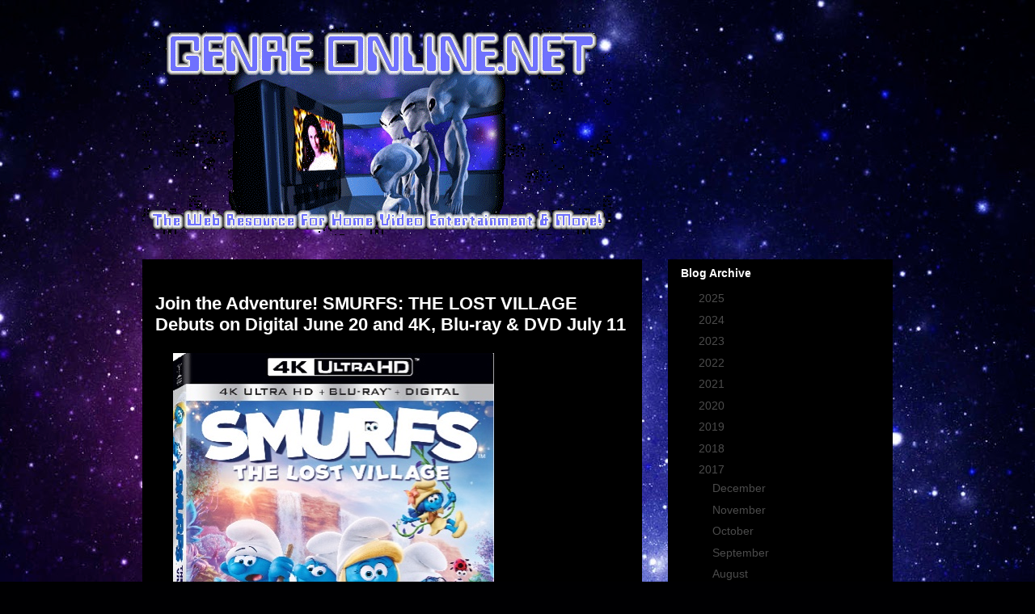

--- FILE ---
content_type: text/html; charset=UTF-8
request_url: https://genreonlinenet.blogspot.com/2017/05/?m=0
body_size: 34252
content:
<!DOCTYPE html>
<html class='v2' dir='ltr' lang='en'>
<head>
<link href='https://www.blogger.com/static/v1/widgets/4128112664-css_bundle_v2.css' rel='stylesheet' type='text/css'/>
<meta content='width=1100' name='viewport'/>
<meta content='text/html; charset=UTF-8' http-equiv='Content-Type'/>
<meta content='blogger' name='generator'/>
<link href='https://genreonlinenet.blogspot.com/favicon.ico' rel='icon' type='image/x-icon'/>
<link href='https://genreonlinenet.blogspot.com/2017/05/' rel='canonical'/>
<link rel="alternate" type="application/atom+xml" title="GenreOnline.net - Atom" href="https://genreonlinenet.blogspot.com/feeds/posts/default" />
<link rel="alternate" type="application/rss+xml" title="GenreOnline.net - RSS" href="https://genreonlinenet.blogspot.com/feeds/posts/default?alt=rss" />
<link rel="service.post" type="application/atom+xml" title="GenreOnline.net - Atom" href="https://www.blogger.com/feeds/400087251921597182/posts/default" />
<!--Can't find substitution for tag [blog.ieCssRetrofitLinks]-->
<meta content='https://genreonlinenet.blogspot.com/2017/05/' property='og:url'/>
<meta content='GenreOnline.net' property='og:title'/>
<meta content='' property='og:description'/>
<title>GenreOnline.net: May 2017</title>
<style id='page-skin-1' type='text/css'><!--
/*
-----------------------------------------------
Blogger Template Style
Name:     Awesome Inc.
Designer: Tina Chen
URL:      tinachen.org
----------------------------------------------- */
/* Content
----------------------------------------------- */
body {
font: normal normal 13px Arial, Tahoma, Helvetica, FreeSans, sans-serif;
color: #ffffff;
background: #000002 url(//themes.googleusercontent.com/image?id=1nCEFJnjbEM1e6XClO-Dh7L-U6FJQuxivkV20FpXYmkNyRA0vQIZPfjuIp6hcROwwArvQ) no-repeat fixed top center /* Credit: sololos (http://www.istockphoto.com/googleimages.php?id=5613056&platform=blogger) */;
}
html body .content-outer {
min-width: 0;
max-width: 100%;
width: 100%;
}
a:link {
text-decoration: none;
color: #4b4b4b;
}
a:visited {
text-decoration: none;
color: #000000;
}
a:hover {
text-decoration: underline;
color: #b9b9b9;
}
.body-fauxcolumn-outer .cap-top {
position: absolute;
z-index: 1;
height: 276px;
width: 100%;
background: transparent none repeat-x scroll top left;
_background-image: none;
}
/* Columns
----------------------------------------------- */
.content-inner {
padding: 0;
}
.header-inner .section {
margin: 0 16px;
}
.tabs-inner .section {
margin: 0 16px;
}
.main-inner {
padding-top: 30px;
}
.main-inner .column-center-inner,
.main-inner .column-left-inner,
.main-inner .column-right-inner {
padding: 0 5px;
}
*+html body .main-inner .column-center-inner {
margin-top: -30px;
}
#layout .main-inner .column-center-inner {
margin-top: 0;
}
/* Header
----------------------------------------------- */
.header-outer {
margin: 0 0 0 0;
background: transparent none repeat scroll 0 0;
}
.Header h1 {
font: normal bold 40px Arial, Tahoma, Helvetica, FreeSans, sans-serif;
color: #ffffff;
text-shadow: 0 0 -1px #000000;
}
.Header h1 a {
color: #ffffff;
}
.Header .description {
font: normal normal 14px Arial, Tahoma, Helvetica, FreeSans, sans-serif;
color: #ffffff;
}
.header-inner .Header .titlewrapper,
.header-inner .Header .descriptionwrapper {
padding-left: 0;
padding-right: 0;
margin-bottom: 0;
}
.header-inner .Header .titlewrapper {
padding-top: 22px;
}
/* Tabs
----------------------------------------------- */
.tabs-outer {
overflow: hidden;
position: relative;
background: #000000 none repeat scroll 0 0;
}
#layout .tabs-outer {
overflow: visible;
}
.tabs-cap-top, .tabs-cap-bottom {
position: absolute;
width: 100%;
border-top: 1px solid #000000;
}
.tabs-cap-bottom {
bottom: 0;
}
.tabs-inner .widget li a {
display: inline-block;
margin: 0;
padding: .6em 1.5em;
font: normal bold 14px Arial, Tahoma, Helvetica, FreeSans, sans-serif;
color: #ffffff;
border-top: 1px solid #000000;
border-bottom: 1px solid #000000;
border-left: 1px solid #000000;
height: 16px;
line-height: 16px;
}
.tabs-inner .widget li:last-child a {
border-right: 1px solid #000000;
}
.tabs-inner .widget li.selected a, .tabs-inner .widget li a:hover {
background: #000000 none repeat-x scroll 0 -100px;
color: #ffffff;
}
/* Headings
----------------------------------------------- */
h2 {
font: normal bold 14px Arial, Tahoma, Helvetica, FreeSans, sans-serif;
color: #ffffff;
}
/* Widgets
----------------------------------------------- */
.main-inner .section {
margin: 0 27px;
padding: 0;
}
.main-inner .column-left-outer,
.main-inner .column-right-outer {
margin-top: 0;
}
#layout .main-inner .column-left-outer,
#layout .main-inner .column-right-outer {
margin-top: 0;
}
.main-inner .column-left-inner,
.main-inner .column-right-inner {
background: transparent none repeat 0 0;
-moz-box-shadow: 0 0 0 rgba(0, 0, 0, .2);
-webkit-box-shadow: 0 0 0 rgba(0, 0, 0, .2);
-goog-ms-box-shadow: 0 0 0 rgba(0, 0, 0, .2);
box-shadow: 0 0 0 rgba(0, 0, 0, .2);
-moz-border-radius: 0;
-webkit-border-radius: 0;
-goog-ms-border-radius: 0;
border-radius: 0;
}
#layout .main-inner .column-left-inner,
#layout .main-inner .column-right-inner {
margin-top: 0;
}
.sidebar .widget {
font: normal normal 14px Arial, Tahoma, Helvetica, FreeSans, sans-serif;
color: #ffffff;
}
.sidebar .widget a:link {
color: #4b4b4b;
}
.sidebar .widget a:visited {
color: #000000;
}
.sidebar .widget a:hover {
color: #b9b9b9;
}
.sidebar .widget h2 {
text-shadow: 0 0 -1px #000000;
}
.main-inner .widget {
background-color: #000000;
border: 1px solid #000000;
padding: 0 15px 15px;
margin: 20px -16px;
-moz-box-shadow: 0 0 0 rgba(0, 0, 0, .2);
-webkit-box-shadow: 0 0 0 rgba(0, 0, 0, .2);
-goog-ms-box-shadow: 0 0 0 rgba(0, 0, 0, .2);
box-shadow: 0 0 0 rgba(0, 0, 0, .2);
-moz-border-radius: 0;
-webkit-border-radius: 0;
-goog-ms-border-radius: 0;
border-radius: 0;
}
.main-inner .widget h2 {
margin: 0 -15px;
padding: .6em 15px .5em;
border-bottom: 1px solid #000000;
}
.footer-inner .widget h2 {
padding: 0 0 .4em;
border-bottom: 1px solid #000000;
}
.main-inner .widget h2 + div, .footer-inner .widget h2 + div {
border-top: 1px solid #000000;
padding-top: 8px;
}
.main-inner .widget .widget-content {
margin: 0 -15px;
padding: 7px 15px 0;
}
.main-inner .widget ul, .main-inner .widget #ArchiveList ul.flat {
margin: -8px -15px 0;
padding: 0;
list-style: none;
}
.main-inner .widget #ArchiveList {
margin: -8px 0 0;
}
.main-inner .widget ul li, .main-inner .widget #ArchiveList ul.flat li {
padding: .5em 15px;
text-indent: 0;
color: #000000;
border-top: 1px solid #000000;
border-bottom: 1px solid #000000;
}
.main-inner .widget #ArchiveList ul li {
padding-top: .25em;
padding-bottom: .25em;
}
.main-inner .widget ul li:first-child, .main-inner .widget #ArchiveList ul.flat li:first-child {
border-top: none;
}
.main-inner .widget ul li:last-child, .main-inner .widget #ArchiveList ul.flat li:last-child {
border-bottom: none;
}
.post-body {
position: relative;
}
.main-inner .widget .post-body ul {
padding: 0 2.5em;
margin: .5em 0;
list-style: disc;
}
.main-inner .widget .post-body ul li {
padding: 0.25em 0;
margin-bottom: .25em;
color: #ffffff;
border: none;
}
.footer-inner .widget ul {
padding: 0;
list-style: none;
}
.widget .zippy {
color: #000000;
}
/* Posts
----------------------------------------------- */
body .main-inner .Blog {
padding: 0;
margin-bottom: 1em;
background-color: transparent;
border: none;
-moz-box-shadow: 0 0 0 rgba(0, 0, 0, 0);
-webkit-box-shadow: 0 0 0 rgba(0, 0, 0, 0);
-goog-ms-box-shadow: 0 0 0 rgba(0, 0, 0, 0);
box-shadow: 0 0 0 rgba(0, 0, 0, 0);
}
.main-inner .section:last-child .Blog:last-child {
padding: 0;
margin-bottom: 1em;
}
.main-inner .widget h2.date-header {
margin: 0 -15px 1px;
padding: 0 0 0 0;
font: normal normal 14px Arial, Tahoma, Helvetica, FreeSans, sans-serif;
color: #000000;
background: transparent none no-repeat scroll top left;
border-top: 0 solid #000000;
border-bottom: 1px solid #000000;
-moz-border-radius-topleft: 0;
-moz-border-radius-topright: 0;
-webkit-border-top-left-radius: 0;
-webkit-border-top-right-radius: 0;
border-top-left-radius: 0;
border-top-right-radius: 0;
position: static;
bottom: 100%;
right: 15px;
text-shadow: 0 0 -1px #000000;
}
.main-inner .widget h2.date-header span {
font: normal normal 14px Arial, Tahoma, Helvetica, FreeSans, sans-serif;
display: block;
padding: .5em 15px;
border-left: 0 solid #000000;
border-right: 0 solid #000000;
}
.date-outer {
position: relative;
margin: 30px 0 20px;
padding: 0 15px;
background-color: #000000;
border: 1px solid #000000;
-moz-box-shadow: 0 0 0 rgba(0, 0, 0, .2);
-webkit-box-shadow: 0 0 0 rgba(0, 0, 0, .2);
-goog-ms-box-shadow: 0 0 0 rgba(0, 0, 0, .2);
box-shadow: 0 0 0 rgba(0, 0, 0, .2);
-moz-border-radius: 0;
-webkit-border-radius: 0;
-goog-ms-border-radius: 0;
border-radius: 0;
}
.date-outer:first-child {
margin-top: 0;
}
.date-outer:last-child {
margin-bottom: 20px;
-moz-border-radius-bottomleft: 0;
-moz-border-radius-bottomright: 0;
-webkit-border-bottom-left-radius: 0;
-webkit-border-bottom-right-radius: 0;
-goog-ms-border-bottom-left-radius: 0;
-goog-ms-border-bottom-right-radius: 0;
border-bottom-left-radius: 0;
border-bottom-right-radius: 0;
}
.date-posts {
margin: 0 -15px;
padding: 0 15px;
clear: both;
}
.post-outer, .inline-ad {
border-top: 1px solid #000000;
margin: 0 -15px;
padding: 15px 15px;
}
.post-outer {
padding-bottom: 10px;
}
.post-outer:first-child {
padding-top: 0;
border-top: none;
}
.post-outer:last-child, .inline-ad:last-child {
border-bottom: none;
}
.post-body {
position: relative;
}
.post-body img {
padding: 8px;
background: #000000;
border: 1px solid transparent;
-moz-box-shadow: 0 0 0 rgba(0, 0, 0, .2);
-webkit-box-shadow: 0 0 0 rgba(0, 0, 0, .2);
box-shadow: 0 0 0 rgba(0, 0, 0, .2);
-moz-border-radius: 0;
-webkit-border-radius: 0;
border-radius: 0;
}
h3.post-title, h4 {
font: normal bold 22px Arial, Tahoma, Helvetica, FreeSans, sans-serif;
color: #ffffff;
}
h3.post-title a {
font: normal bold 22px Arial, Tahoma, Helvetica, FreeSans, sans-serif;
color: #ffffff;
}
h3.post-title a:hover {
color: #b9b9b9;
text-decoration: underline;
}
.post-header {
margin: 0 0 1em;
}
.post-body {
line-height: 1.4;
}
.post-outer h2 {
color: #ffffff;
}
.post-footer {
margin: 1.5em 0 0;
}
#blog-pager {
padding: 15px;
font-size: 120%;
background-color: #000000;
border: 1px solid #000000;
-moz-box-shadow: 0 0 0 rgba(0, 0, 0, .2);
-webkit-box-shadow: 0 0 0 rgba(0, 0, 0, .2);
-goog-ms-box-shadow: 0 0 0 rgba(0, 0, 0, .2);
box-shadow: 0 0 0 rgba(0, 0, 0, .2);
-moz-border-radius: 0;
-webkit-border-radius: 0;
-goog-ms-border-radius: 0;
border-radius: 0;
-moz-border-radius-topleft: 0;
-moz-border-radius-topright: 0;
-webkit-border-top-left-radius: 0;
-webkit-border-top-right-radius: 0;
-goog-ms-border-top-left-radius: 0;
-goog-ms-border-top-right-radius: 0;
border-top-left-radius: 0;
border-top-right-radius-topright: 0;
margin-top: 1em;
}
.blog-feeds, .post-feeds {
margin: 1em 0;
text-align: center;
color: #ffffff;
}
.blog-feeds a, .post-feeds a {
color: #4b4b4b;
}
.blog-feeds a:visited, .post-feeds a:visited {
color: #000000;
}
.blog-feeds a:hover, .post-feeds a:hover {
color: #b9b9b9;
}
.post-outer .comments {
margin-top: 2em;
}
/* Comments
----------------------------------------------- */
.comments .comments-content .icon.blog-author {
background-repeat: no-repeat;
background-image: url([data-uri]);
}
.comments .comments-content .loadmore a {
border-top: 1px solid #000000;
border-bottom: 1px solid #000000;
}
.comments .continue {
border-top: 2px solid #000000;
}
/* Footer
----------------------------------------------- */
.footer-outer {
margin: -0 0 -1px;
padding: 0 0 0;
color: #ffffff;
overflow: hidden;
}
.footer-fauxborder-left {
border-top: 1px solid #000000;
background: #000000 none repeat scroll 0 0;
-moz-box-shadow: 0 0 0 rgba(0, 0, 0, .2);
-webkit-box-shadow: 0 0 0 rgba(0, 0, 0, .2);
-goog-ms-box-shadow: 0 0 0 rgba(0, 0, 0, .2);
box-shadow: 0 0 0 rgba(0, 0, 0, .2);
margin: 0 -0;
}
/* Mobile
----------------------------------------------- */
body.mobile {
background-size: auto;
}
.mobile .body-fauxcolumn-outer {
background: transparent none repeat scroll top left;
}
*+html body.mobile .main-inner .column-center-inner {
margin-top: 0;
}
.mobile .main-inner .widget {
padding: 0 0 15px;
}
.mobile .main-inner .widget h2 + div,
.mobile .footer-inner .widget h2 + div {
border-top: none;
padding-top: 0;
}
.mobile .footer-inner .widget h2 {
padding: 0.5em 0;
border-bottom: none;
}
.mobile .main-inner .widget .widget-content {
margin: 0;
padding: 7px 0 0;
}
.mobile .main-inner .widget ul,
.mobile .main-inner .widget #ArchiveList ul.flat {
margin: 0 -15px 0;
}
.mobile .main-inner .widget h2.date-header {
right: 0;
}
.mobile .date-header span {
padding: 0.4em 0;
}
.mobile .date-outer:first-child {
margin-bottom: 0;
border: 1px solid #000000;
-moz-border-radius-topleft: 0;
-moz-border-radius-topright: 0;
-webkit-border-top-left-radius: 0;
-webkit-border-top-right-radius: 0;
-goog-ms-border-top-left-radius: 0;
-goog-ms-border-top-right-radius: 0;
border-top-left-radius: 0;
border-top-right-radius: 0;
}
.mobile .date-outer {
border-color: #000000;
border-width: 0 1px 1px;
}
.mobile .date-outer:last-child {
margin-bottom: 0;
}
.mobile .main-inner {
padding: 0;
}
.mobile .header-inner .section {
margin: 0;
}
.mobile .post-outer, .mobile .inline-ad {
padding: 5px 0;
}
.mobile .tabs-inner .section {
margin: 0 10px;
}
.mobile .main-inner .widget h2 {
margin: 0;
padding: 0;
}
.mobile .main-inner .widget h2.date-header span {
padding: 0;
}
.mobile .main-inner .widget .widget-content {
margin: 0;
padding: 7px 0 0;
}
.mobile #blog-pager {
border: 1px solid transparent;
background: #000000 none repeat scroll 0 0;
}
.mobile .main-inner .column-left-inner,
.mobile .main-inner .column-right-inner {
background: transparent none repeat 0 0;
-moz-box-shadow: none;
-webkit-box-shadow: none;
-goog-ms-box-shadow: none;
box-shadow: none;
}
.mobile .date-posts {
margin: 0;
padding: 0;
}
.mobile .footer-fauxborder-left {
margin: 0;
border-top: inherit;
}
.mobile .main-inner .section:last-child .Blog:last-child {
margin-bottom: 0;
}
.mobile-index-contents {
color: #ffffff;
}
.mobile .mobile-link-button {
background: #4b4b4b none repeat scroll 0 0;
}
.mobile-link-button a:link, .mobile-link-button a:visited {
color: #ffffff;
}
.mobile .tabs-inner .PageList .widget-content {
background: transparent;
border-top: 1px solid;
border-color: #000000;
color: #ffffff;
}
.mobile .tabs-inner .PageList .widget-content .pagelist-arrow {
border-left: 1px solid #000000;
}

--></style>
<style id='template-skin-1' type='text/css'><!--
body {
min-width: 960px;
}
.content-outer, .content-fauxcolumn-outer, .region-inner {
min-width: 960px;
max-width: 960px;
_width: 960px;
}
.main-inner .columns {
padding-left: 0px;
padding-right: 310px;
}
.main-inner .fauxcolumn-center-outer {
left: 0px;
right: 310px;
/* IE6 does not respect left and right together */
_width: expression(this.parentNode.offsetWidth -
parseInt("0px") -
parseInt("310px") + 'px');
}
.main-inner .fauxcolumn-left-outer {
width: 0px;
}
.main-inner .fauxcolumn-right-outer {
width: 310px;
}
.main-inner .column-left-outer {
width: 0px;
right: 100%;
margin-left: -0px;
}
.main-inner .column-right-outer {
width: 310px;
margin-right: -310px;
}
#layout {
min-width: 0;
}
#layout .content-outer {
min-width: 0;
width: 800px;
}
#layout .region-inner {
min-width: 0;
width: auto;
}
body#layout div.add_widget {
padding: 8px;
}
body#layout div.add_widget a {
margin-left: 32px;
}
--></style>
<style>
    body {background-image:url(\/\/themes.googleusercontent.com\/image?id=1nCEFJnjbEM1e6XClO-Dh7L-U6FJQuxivkV20FpXYmkNyRA0vQIZPfjuIp6hcROwwArvQ);}
    
@media (max-width: 200px) { body {background-image:url(\/\/themes.googleusercontent.com\/image?id=1nCEFJnjbEM1e6XClO-Dh7L-U6FJQuxivkV20FpXYmkNyRA0vQIZPfjuIp6hcROwwArvQ&options=w200);}}
@media (max-width: 400px) and (min-width: 201px) { body {background-image:url(\/\/themes.googleusercontent.com\/image?id=1nCEFJnjbEM1e6XClO-Dh7L-U6FJQuxivkV20FpXYmkNyRA0vQIZPfjuIp6hcROwwArvQ&options=w400);}}
@media (max-width: 800px) and (min-width: 401px) { body {background-image:url(\/\/themes.googleusercontent.com\/image?id=1nCEFJnjbEM1e6XClO-Dh7L-U6FJQuxivkV20FpXYmkNyRA0vQIZPfjuIp6hcROwwArvQ&options=w800);}}
@media (max-width: 1200px) and (min-width: 801px) { body {background-image:url(\/\/themes.googleusercontent.com\/image?id=1nCEFJnjbEM1e6XClO-Dh7L-U6FJQuxivkV20FpXYmkNyRA0vQIZPfjuIp6hcROwwArvQ&options=w1200);}}
/* Last tag covers anything over one higher than the previous max-size cap. */
@media (min-width: 1201px) { body {background-image:url(\/\/themes.googleusercontent.com\/image?id=1nCEFJnjbEM1e6XClO-Dh7L-U6FJQuxivkV20FpXYmkNyRA0vQIZPfjuIp6hcROwwArvQ&options=w1600);}}
  </style>
<link href='https://www.blogger.com/dyn-css/authorization.css?targetBlogID=400087251921597182&amp;zx=f3373ac4-5b6b-4759-986c-325726eb736e' media='none' onload='if(media!=&#39;all&#39;)media=&#39;all&#39;' rel='stylesheet'/><noscript><link href='https://www.blogger.com/dyn-css/authorization.css?targetBlogID=400087251921597182&amp;zx=f3373ac4-5b6b-4759-986c-325726eb736e' rel='stylesheet'/></noscript>
<meta name='google-adsense-platform-account' content='ca-host-pub-1556223355139109'/>
<meta name='google-adsense-platform-domain' content='blogspot.com'/>

<!-- data-ad-client=ca-pub-8698169068578537 -->

</head>
<body class='loading variant-dark'>
<div class='navbar no-items section' id='navbar' name='Navbar'>
</div>
<div class='body-fauxcolumns'>
<div class='fauxcolumn-outer body-fauxcolumn-outer'>
<div class='cap-top'>
<div class='cap-left'></div>
<div class='cap-right'></div>
</div>
<div class='fauxborder-left'>
<div class='fauxborder-right'></div>
<div class='fauxcolumn-inner'>
</div>
</div>
<div class='cap-bottom'>
<div class='cap-left'></div>
<div class='cap-right'></div>
</div>
</div>
</div>
<div class='content'>
<div class='content-fauxcolumns'>
<div class='fauxcolumn-outer content-fauxcolumn-outer'>
<div class='cap-top'>
<div class='cap-left'></div>
<div class='cap-right'></div>
</div>
<div class='fauxborder-left'>
<div class='fauxborder-right'></div>
<div class='fauxcolumn-inner'>
</div>
</div>
<div class='cap-bottom'>
<div class='cap-left'></div>
<div class='cap-right'></div>
</div>
</div>
</div>
<div class='content-outer'>
<div class='content-cap-top cap-top'>
<div class='cap-left'></div>
<div class='cap-right'></div>
</div>
<div class='fauxborder-left content-fauxborder-left'>
<div class='fauxborder-right content-fauxborder-right'></div>
<div class='content-inner'>
<header>
<div class='header-outer'>
<div class='header-cap-top cap-top'>
<div class='cap-left'></div>
<div class='cap-right'></div>
</div>
<div class='fauxborder-left header-fauxborder-left'>
<div class='fauxborder-right header-fauxborder-right'></div>
<div class='region-inner header-inner'>
<div class='header section' id='header' name='Header'><div class='widget Header' data-version='1' id='Header1'>
<div id='header-inner'>
<a href='https://genreonlinenet.blogspot.com/?m=0' style='display: block'>
<img alt='GenreOnline.net' height='261px; ' id='Header1_headerimg' src='https://blogger.googleusercontent.com/img/b/R29vZ2xl/AVvXsEhTFcrz7gy95IWBZdqG80rZ35KGfF5HrztCFKOVLKrDm_LRWaY-pNkVBvqAcbdutcIWnwe24NOUKKQDZ2yWXGAgBIRqn7ZDNs9zYLkqrCUdaDqDxDXfS1VcVikQjCCKBOF_TPyxk6cIGCNZ/s1600/genre1.gif' style='display: block' width='580px; '/>
</a>
</div>
</div></div>
</div>
</div>
<div class='header-cap-bottom cap-bottom'>
<div class='cap-left'></div>
<div class='cap-right'></div>
</div>
</div>
</header>
<div class='tabs-outer'>
<div class='tabs-cap-top cap-top'>
<div class='cap-left'></div>
<div class='cap-right'></div>
</div>
<div class='fauxborder-left tabs-fauxborder-left'>
<div class='fauxborder-right tabs-fauxborder-right'></div>
<div class='region-inner tabs-inner'>
<div class='tabs no-items section' id='crosscol' name='Cross-Column'></div>
<div class='tabs no-items section' id='crosscol-overflow' name='Cross-Column 2'></div>
</div>
</div>
<div class='tabs-cap-bottom cap-bottom'>
<div class='cap-left'></div>
<div class='cap-right'></div>
</div>
</div>
<div class='main-outer'>
<div class='main-cap-top cap-top'>
<div class='cap-left'></div>
<div class='cap-right'></div>
</div>
<div class='fauxborder-left main-fauxborder-left'>
<div class='fauxborder-right main-fauxborder-right'></div>
<div class='region-inner main-inner'>
<div class='columns fauxcolumns'>
<div class='fauxcolumn-outer fauxcolumn-center-outer'>
<div class='cap-top'>
<div class='cap-left'></div>
<div class='cap-right'></div>
</div>
<div class='fauxborder-left'>
<div class='fauxborder-right'></div>
<div class='fauxcolumn-inner'>
</div>
</div>
<div class='cap-bottom'>
<div class='cap-left'></div>
<div class='cap-right'></div>
</div>
</div>
<div class='fauxcolumn-outer fauxcolumn-left-outer'>
<div class='cap-top'>
<div class='cap-left'></div>
<div class='cap-right'></div>
</div>
<div class='fauxborder-left'>
<div class='fauxborder-right'></div>
<div class='fauxcolumn-inner'>
</div>
</div>
<div class='cap-bottom'>
<div class='cap-left'></div>
<div class='cap-right'></div>
</div>
</div>
<div class='fauxcolumn-outer fauxcolumn-right-outer'>
<div class='cap-top'>
<div class='cap-left'></div>
<div class='cap-right'></div>
</div>
<div class='fauxborder-left'>
<div class='fauxborder-right'></div>
<div class='fauxcolumn-inner'>
</div>
</div>
<div class='cap-bottom'>
<div class='cap-left'></div>
<div class='cap-right'></div>
</div>
</div>
<!-- corrects IE6 width calculation -->
<div class='columns-inner'>
<div class='column-center-outer'>
<div class='column-center-inner'>
<div class='main section' id='main' name='Main'><div class='widget Blog' data-version='1' id='Blog1'>
<div class='blog-posts hfeed'>

          <div class="date-outer">
        
<h2 class='date-header'><span>Wednesday, May 31, 2017</span></h2>

          <div class="date-posts">
        
<div class='post-outer'>
<div class='post hentry uncustomized-post-template' itemprop='blogPost' itemscope='itemscope' itemtype='http://schema.org/BlogPosting'>
<meta content='https://blogger.googleusercontent.com/img/b/R29vZ2xl/AVvXsEg2wPF_Iz13wv9rFzQx2EEcA_HqPa1UX5i2fFVE-wETiuRsrUln-lk8dqus8XFC_EnwrDpBPEnC5jGE89sDWmxvEl4mIHbvE1s97_F4VBaEedojbxmWEL-Q-JuNRQ2vFkqL09PsPNF_8ew/s640/blogger-image--1180030063.jpg' itemprop='image_url'/>
<meta content='400087251921597182' itemprop='blogId'/>
<meta content='4975180447776685528' itemprop='postId'/>
<a name='4975180447776685528'></a>
<h3 class='post-title entry-title' itemprop='name'>
<a href='https://genreonlinenet.blogspot.com/2017/05/join-adventure-smurfs-lost-village.html?m=0'>Join the Adventure! SMURFS: THE LOST VILLAGE Debuts on Digital June 20
and 4K, Blu-ray &amp; DVD July 11</a>
</h3>
<div class='post-header'>
<div class='post-header-line-1'></div>
</div>
<div class='post-body entry-content' id='post-body-4975180447776685528' itemprop='description articleBody'>
<div class="separator" style="clear: both;"><a href="https://blogger.googleusercontent.com/img/b/R29vZ2xl/AVvXsEg2wPF_Iz13wv9rFzQx2EEcA_HqPa1UX5i2fFVE-wETiuRsrUln-lk8dqus8XFC_EnwrDpBPEnC5jGE89sDWmxvEl4mIHbvE1s97_F4VBaEedojbxmWEL-Q-JuNRQ2vFkqL09PsPNF_8ew/s640/blogger-image--1180030063.jpg" imageanchor="1" style="margin-left: 1em; margin-right: 1em;"><img border="0" src="https://blogger.googleusercontent.com/img/b/R29vZ2xl/AVvXsEg2wPF_Iz13wv9rFzQx2EEcA_HqPa1UX5i2fFVE-wETiuRsrUln-lk8dqus8XFC_EnwrDpBPEnC5jGE89sDWmxvEl4mIHbvE1s97_F4VBaEedojbxmWEL-Q-JuNRQ2vFkqL09PsPNF_8ew/s640/blogger-image--1180030063.jpg"></a></div><div class="separator" style="clear: both;"><div style="text-align: start;"><strong><em style="-webkit-text-size-adjust: auto; background-color: rgba(255, 255, 255, 0);">SMURFS: THE LOST VILLAGE</em></strong></div><span style="text-align: justify; -webkit-text-size-adjust: auto; background-color: rgba(255, 255, 255, 0);"><div style="text-align: start;">&nbsp;</div></span><div style="text-align: center;"><div style="text-align: start;"><strong style="-webkit-text-size-adjust: auto; background-color: rgba(255, 255, 255, 0);">Starring Demi Lovato, Rainn Wilson, Joe Manganiello, Jack McBrayer,&nbsp;</strong></div><div style="text-align: start;"><strong style="-webkit-text-size-adjust: auto; background-color: rgba(255, 255, 255, 0);">Danny Pudi, Michelle Rodriguez, Ellie Kemper, Ariel Winter,&nbsp;</strong></div><div style="text-align: start;"><strong style="-webkit-text-size-adjust: auto; background-color: rgba(255, 255, 255, 0);">with Mandy Patinkin &amp; Julia Roberts&nbsp;</strong></div></div><span style="-webkit-text-size-adjust: auto; background-color: rgba(255, 255, 255, 0);"><span style="text-align: justify;"><div style="text-align: start;">&nbsp;</div></span><span style="text-align: justify;"></span></span><div style="text-align: center;"><div style="text-align: start;"><strong style="-webkit-text-size-adjust: auto; background-color: rgba(255, 255, 255, 0);">Packed with Interactive Bonus Materials Available on Digital&nbsp;<a dir="ltr" href="x-apple-data-detectors://2" style="text-decoration: none !important; font-weight: inherit !important; line-height: inherit !important;" x-apple-data-detectors="true" x-apple-data-detectors-result="2" x-apple-data-detectors-type="calendar-event">June 20</a></strong></div><div style="text-align: start;"><strong style="-webkit-text-size-adjust: auto; background-color: rgba(255, 255, 255, 0);">And On 4K Ultra HD<sup>&#8482;</sup>/Blu-ray<sup>&#8482;</sup>&nbsp;+ Digital, Blu-ray + Digital, &amp; DVD&nbsp;<a dir="ltr" href="x-apple-data-detectors://3" style="text-decoration: none !important; font-weight: inherit !important; line-height: inherit !important;" x-apple-data-detectors="true" x-apple-data-detectors-result="3" x-apple-data-detectors-type="calendar-event">July 11</a></strong></div><div style="text-align: start;"><span style="-webkit-text-size-adjust: auto; background-color: rgba(255, 255, 255, 0);">&nbsp;</span></div></div><div style="text-align: center;"><hr style="text-align: start;"><div style="text-align: start;"><span style="-webkit-text-size-adjust: auto; background-color: rgba(255, 255, 255, 0);">&nbsp;</span></div></div><span style="-webkit-text-size-adjust: auto; background-color: rgba(255, 255, 255, 0);"><span style="text-align: justify;"><div style="text-align: start;"><strong>CULVER CITY, Calif. (May 31, 2017) &#8211;&nbsp;</strong>Make it a family movie night with the beloved blue creatures in the fully animated, all-new take on The Smurfs when Sony Pictures Animation&#8217;s&nbsp;<strong><em>SMURFS: THE LOST VILLAGE</em></strong>&nbsp;debuts on&nbsp;digital&nbsp;<a dir="ltr" href="x-apple-data-detectors://5" style="text-decoration: none !important; line-height: inherit !important;" x-apple-data-detectors="true" x-apple-data-detectors-result="5" x-apple-data-detectors-type="calendar-event">June 20</a>&nbsp;and on 4K Ultra HD<sup>&#8482;</sup>/Blu-ray<sup>&#8482;</sup>&nbsp;+ Digital, Blu-ray + Digital and DVD&nbsp;<a dir="ltr" href="x-apple-data-detectors://6" style="text-decoration: none !important; line-height: inherit !important;" x-apple-data-detectors="true" x-apple-data-detectors-result="6" x-apple-data-detectors-type="calendar-event">July 11</a>&nbsp;from Sony Pictures Home Entertainment.&nbsp;Boasting an &#8220;A&#8221; CinemaScore with general audiences and a rare &#8220;A+&#8221; with those under the age of 18,&nbsp;<strong><em>SMURFS: THE LOST VILLAGE</em></strong>&nbsp;follows Smurfette and her friends Brainy, Clumsy and Hefty on an exciting and thrilling race through the Forbidden Forest filled with magical creatures to find a mysterious lost village before the evil wizard Gargamel does. Embarking on a rollercoaster journey full of action and danger, the Smurfs are on a course that leads to the discovery of the biggest secret in Smurf history!</div></span><span style="text-align: justify;"><div style="text-align: start;">&nbsp;</div><div style="text-align: start;"><strong><em>SMURFS: THE LOST VILLAGE&nbsp;</em></strong>features an all-star voice cast, including platinum-selling recording artist Demi Lovato (<em>Camp Rock</em>&nbsp;franchise) as Smurfette, Emmy<sup>&#174;</sup>-nominated comic actor Rainn Wilson (&#8220;The Office&#8221;) as Gargamel, Joe Manganiello (<em>Magic Mike</em>) as Hefty Smurf, Jack McBrayer (&#8220;30 Rock&#8221;) as Clumsy Smurf, Danny Pudi (&#8221;Community&#8221;) as Brainy Smurf, Michelle Rodriguez (<em>The Fate of the Furious</em>) as SmurfStorm, Ellie Kemper (&#8220;Unbreakable Kimmy Schmidt&#8221;) as SmurfBlossom, Ariel Winter (&#8220;Modern Family&#8221;) as SmurfLily, with Mandy Patinkin (&#8220;Homeland&#8221;) as Papa Smurf and Academy Award<sup>&#174;</sup>winner Julia Roberts (Best Actress,&nbsp;<em>Erin Brockovich</em>, 2000) as SmurfWillow.</div><div style="text-align: start;">&nbsp;</div><div style="text-align: start;"><strong><em>SMURFS: THE LOST VILLAGE&nbsp;</em></strong>is bursting with bonus materials on the Blu-ray, 4K Ultra HD, DVD and digital releases. Along with filmmaker commentary, there&nbsp;are&nbsp;10 fun and interactive featurettes, including Meghan Trainor&#8217;s &#8220;I'm A Lady&#8221; music video and &#8220;Lost Village Dance Along&#8221; where you can join in the Smurf dance party. Get ready to represent your Smurf style with &#8220;Smurfify Your Nails&#8221; and create a Lost Village inspired manicure, then go inside &#8220;Baker Smurf&#8217;s Mini Kitchen&#8221; to follow along and guess what&#8217;s cooking, plus get step-by-step tutorials on how to draw your favorite Smurfs with three &#8220;how to&#8221; videos. Fans can also go behind the scenes as Demi Lovato auditions for the film and goes through a pretty tough interview with Smurfette herself in &#8220;Demi Lovato Meets Smurfette.&#8221;</div></span><span style="text-align: justify;"><div style="text-align: start;">&nbsp;</div><div style="text-align: start;">Making an animated movie is no easy task, but in &#8220;Kids At Heart! The Making of&nbsp;<em>Smurfs: The Lost Village</em>,&#8221; you&#8217;ll get a lighthearted look at how the film was made with both interviews from the cast and animators as well as silly re-enactments featuring adorable kid versions of the talented team. And &#8220;Making the Song &#8216;You Will Always Find Me in Your Heart&#8217;&#8221; goes into the studio with singer Shaley Smith, composer Christopher Lennertz and songwriter KT Tunstall as they record the film's pivotal song, while in &#8220;The Sound of The Smurfs,&#8221; fans hear from composer Christopher Lennertz on how he created a magical score to accompany this colorful and exciting adventure. Lastly, don&#8217;t miss the sneak peek at Sony Pictures Animation&#8217;s highly anticipated film,&nbsp;<em>The Emoji Movie</em>.</div><div style="text-align: start;">&nbsp;</div><div style="text-align: start;">Exclusive to the Blu-ray are deleted scenes as well as &#8220;The Lost Auditions,&#8221; where the superstar cast, each one already perfect for their roles, explore other ideas about which role they should play. And fans of all ages will enjoy going behind-the-scenes with Meghan Trainor as she films the&nbsp;videoto&nbsp;her hit "I'm A Lady," available exclusively on the digital release of&nbsp;<strong><em>SMURFS: THE LOST VILLAGE</em></strong>&nbsp;at iTunes,&nbsp;Vudu and Xfinity.</div></span><span style="text-align: justify;"><div style="text-align: start;">&nbsp;</div><div style="text-align: start;"><strong><em>SMURFS: THE LOST VILLAGE&nbsp;</em></strong>is also available&nbsp;<a dir="ltr" href="x-apple-data-detectors://7" style="text-decoration: none !important; line-height: inherit !important;" x-apple-data-detectors="true" x-apple-data-detectors-result="7" x-apple-data-detectors-type="calendar-event">on July 11</a>&nbsp;in&nbsp;<strong><em>THE SMURFS 3-MOVIE BLU-RAY COLLECTION</em></strong>, which includes&nbsp;<em>The Smurfs</em>&nbsp;and&nbsp;<em>The Smurfs 2</em>.</div><div style="text-align: start;">&nbsp;</div><div style="text-align: start;"><strong><u>Synopsis</u></strong><strong>:</strong></div><div style="text-align: start;">In this fully animated, all-new take on the Smurfs, a mysterious map sets Smurfette and her best friends Brainy, Clumsy and Hefty on an exciting and thrilling race through the Forbidden Forest filled with magical creatures to find a mysterious lost village before the evil wizard Gargamel does. Embarking on a rollercoaster journey full of action and danger, the Smurfs are on a course that leads to the discovery of the biggest secret in Smurf history!</div><div style="text-align: start;">&nbsp;</div><div style="text-align: start;">Directed by Kelly Asbury (<em>Shrek 2</em>) from a screenplay by Stacey Harman (&#8220;The Goldbergs&#8221;) and Pamela Ribon (<em>Moana</em>) and based on the characters and works of Peyo,&nbsp;<strong><em>SMURFS: THE LOST VILLAGE&nbsp;</em></strong>is produced by Jordan Kerner and Mary Ellen Bauder Andrews; with Raja Gosnell and Ben Waisbren serving as executive producers.&nbsp; Based on the characters and works of Peyo.&nbsp; Music by Christopher Lennertz.&nbsp; Imagery and Animation by Sony Pictures Imageworks Inc.&nbsp;</div><div style="text-align: start;">&nbsp;</div><div style="text-align: start;"><strong><u>DVD and Digital Bonus Materials Include:</u></strong></div></span><span style="text-align: justify;"></span></span><ul style="text-align: justify;"><li style="text-align: start;"><span style="-webkit-text-size-adjust: auto; background-color: rgba(255, 255, 255, 0);">Filmmaker Commentary</span></li><li style="text-align: start;"><span style="-webkit-text-size-adjust: auto; background-color: rgba(255, 255, 255, 0);">Meghan Trainor &#8220;I'm A Lady&#8221; Music Video</span></li><li style="text-align: start;"><span style="-webkit-text-size-adjust: auto; background-color: rgba(255, 255, 255, 0);"><em>The Emoji Movie</em>&nbsp;Sneak Peek</span></li><li><div style="text-align: start;"><span style="-webkit-text-size-adjust: auto; background-color: rgba(255, 255, 255, 0);">Featurettes:</span></div><ul><li style="text-align: start;"><span style="-webkit-text-size-adjust: auto; background-color: rgba(255, 255, 255, 0);">&#8220;Kids at Heart! The Making of&nbsp;&nbsp;<em>Smurfs: The Lost Village</em>&#8221;</span></li><li style="text-align: start;"><span style="-webkit-text-size-adjust: auto; background-color: rgba(255, 255, 255, 0);">&nbsp;&#8220;Demi Lovato Meets Smurfette&#8221;</span></li><li style="text-align: start;"><span style="-webkit-text-size-adjust: auto; background-color: rgba(255, 255, 255, 0);">&#8220;Lost Village Dance Along&#8221;</span></li><li style="text-align: start;"><span style="-webkit-text-size-adjust: auto; background-color: rgba(255, 255, 255, 0);">&#8220;Smurfify&nbsp;Your Nails&#8221;</span></li><li style="text-align: start;"><span style="-webkit-text-size-adjust: auto; background-color: rgba(255, 255, 255, 0);">&#8220;Baker Smurf's Mini Kitchen&#8221;</span></li><li style="text-align: start;"><span style="-webkit-text-size-adjust: auto; background-color: rgba(255, 255, 255, 0);">Meghan Trainor &#8220;I'm A Lady&#8221; Music Video</span></li><li style="text-align: start;"><span style="-webkit-text-size-adjust: auto; background-color: rgba(255, 255, 255, 0);">&#8220;How To Draw Smurfette&#8221;</span></li><li style="text-align: start;"><span style="-webkit-text-size-adjust: auto; background-color: rgba(255, 255, 255, 0);">&#8220;How To Draw Brainy&#8221;</span></li><li style="text-align: start;"><span style="-webkit-text-size-adjust: auto; background-color: rgba(255, 255, 255, 0);">&#8220;How To Draw Clumsy&#8221;</span></li><li style="text-align: start;"><span style="-webkit-text-size-adjust: auto; background-color: rgba(255, 255, 255, 0);">&nbsp;&#8220;Making The Song &#8216;You Will Always Find Me In Your Heart&#8217;"</span></li><li style="text-align: start;"><span style="-webkit-text-size-adjust: auto; background-color: rgba(255, 255, 255, 0);">&#8220;The Sound Of The Smurfs&#8221;</span></li></ul></li></ul><span style="-webkit-text-size-adjust: auto; background-color: rgba(255, 255, 255, 0);"><span style="text-align: justify;"><div style="text-align: start;"><strong><u>Blu-ray &amp; 4K Ultra HD Exclusive Bonus Materials Include:</u></strong></div></span><span style="text-align: justify;"></span></span><ul style="text-align: justify;"><li style="text-align: start;"><span style="-webkit-text-size-adjust: auto; background-color: rgba(255, 255, 255, 0);">Everything listed above, plus:</span></li><li style="text-align: start;"><span style="-webkit-text-size-adjust: auto; background-color: rgba(255, 255, 255, 0);">Deleted Scenes</span></li><li><div style="text-align: start;"><span style="-webkit-text-size-adjust: auto; background-color: rgba(255, 255, 255, 0);">Featurettes:</span></div><ul><li style="text-align: start;"><span style="-webkit-text-size-adjust: auto; background-color: rgba(255, 255, 255, 0);">&#8220;The Lost Auditions&#8221;</span></li></ul></li></ul><span style="-webkit-text-size-adjust: auto; background-color: rgba(255, 255, 255, 0);"><span style="text-align: justify;"><div style="text-align: start;"><strong><u>Digital (iTunes,&nbsp;</u></strong><strong><u>Vudu</u></strong><strong><u>&nbsp;and Xfinity) Exclusive Bonus Materials Include:</u></strong></div></span><span style="text-align: justify;"></span></span><ul style="text-align: justify;"><li style="text-align: start;"><span style="-webkit-text-size-adjust: auto; background-color: rgba(255, 255, 255, 0);">Everything on the DVD, Blu-ray &amp; 4K Ultra HD, plus:</span></li><li style="text-align: start;"><span style="-webkit-text-size-adjust: auto; background-color: rgba(255, 255, 255, 0);">&#8220;Girl Power! Making Meghan Trainor's &#8216;I'm A Lady&#8217;&#8221;</span></li></ul><span style="-webkit-text-size-adjust: auto; background-color: rgba(255, 255, 255, 0);"><span style="text-align: justify;"><div style="text-align: start;"><strong><em>SMURFS: THE LOST VILLAGE&nbsp;</em></strong>has a run time of approximately 89 minutes and has a PG rating for some mild action and rude humor.</div></span><span style="text-align: justify;"></span></span><div style="text-align: start;"><span style="-webkit-text-size-adjust: auto; background-color: rgba(255, 255, 255, 0);">&#8220;Academy Award<sup>&#174;</sup>&#8221; is the registered trademark of the Academy of Motion Picture Arts and Sciences.</span></div><span style="text-align: justify;"><div style="text-align: start;">&nbsp;</div></span></div>
<div style='clear: both;'></div>
</div>
<div class='post-footer'>
<div class='post-footer-line post-footer-line-1'>
<span class='post-author vcard'>
Posted by
<span class='fn' itemprop='author' itemscope='itemscope' itemtype='http://schema.org/Person'>
<meta content='https://www.blogger.com/profile/16683343834924600273' itemprop='url'/>
<a class='g-profile' href='https://www.blogger.com/profile/16683343834924600273' rel='author' title='author profile'>
<span itemprop='name'>GenreOnline.net</span>
</a>
</span>
</span>
<span class='post-timestamp'>
at
<meta content='https://genreonlinenet.blogspot.com/2017/05/join-adventure-smurfs-lost-village.html' itemprop='url'/>
<a class='timestamp-link' href='https://genreonlinenet.blogspot.com/2017/05/join-adventure-smurfs-lost-village.html?m=0' rel='bookmark' title='permanent link'><abbr class='published' itemprop='datePublished' title='2017-05-31T17:25:00-07:00'>5:25&#8239;PM</abbr></a>
</span>
<span class='post-comment-link'>
</span>
<span class='post-icons'>
<span class='item-control blog-admin pid-1751628681'>
<a href='https://www.blogger.com/post-edit.g?blogID=400087251921597182&postID=4975180447776685528&from=pencil' title='Edit Post'>
<img alt='' class='icon-action' height='18' src='https://resources.blogblog.com/img/icon18_edit_allbkg.gif' width='18'/>
</a>
</span>
</span>
<div class='post-share-buttons goog-inline-block'>
<a class='goog-inline-block share-button sb-email' href='https://www.blogger.com/share-post.g?blogID=400087251921597182&postID=4975180447776685528&target=email' target='_blank' title='Email This'><span class='share-button-link-text'>Email This</span></a><a class='goog-inline-block share-button sb-blog' href='https://www.blogger.com/share-post.g?blogID=400087251921597182&postID=4975180447776685528&target=blog' onclick='window.open(this.href, "_blank", "height=270,width=475"); return false;' target='_blank' title='BlogThis!'><span class='share-button-link-text'>BlogThis!</span></a><a class='goog-inline-block share-button sb-twitter' href='https://www.blogger.com/share-post.g?blogID=400087251921597182&postID=4975180447776685528&target=twitter' target='_blank' title='Share to X'><span class='share-button-link-text'>Share to X</span></a><a class='goog-inline-block share-button sb-facebook' href='https://www.blogger.com/share-post.g?blogID=400087251921597182&postID=4975180447776685528&target=facebook' onclick='window.open(this.href, "_blank", "height=430,width=640"); return false;' target='_blank' title='Share to Facebook'><span class='share-button-link-text'>Share to Facebook</span></a><a class='goog-inline-block share-button sb-pinterest' href='https://www.blogger.com/share-post.g?blogID=400087251921597182&postID=4975180447776685528&target=pinterest' target='_blank' title='Share to Pinterest'><span class='share-button-link-text'>Share to Pinterest</span></a>
</div>
</div>
<div class='post-footer-line post-footer-line-2'>
<span class='post-labels'>
</span>
</div>
<div class='post-footer-line post-footer-line-3'>
<span class='post-location'>
</span>
</div>
</div>
</div>
</div>
<div class='post-outer'>
<div class='post hentry uncustomized-post-template' itemprop='blogPost' itemscope='itemscope' itemtype='http://schema.org/BlogPosting'>
<meta content='https://blogger.googleusercontent.com/img/b/R29vZ2xl/AVvXsEiiYsvCxfQExB5mKdTGYbXRMShDolSKZ8QRN8b0kUqlX-EVxFdP-CiLQMHXPSGHAIxqMGiq7ubhiWjgL4KfAHDiUjMB8ogeUJ_ghb6DRN-GeoU7k9IBPexZ_PLSH3Eg5OdEkn4MEQ20a-c/s640/blogger-image--114152491.jpg' itemprop='image_url'/>
<meta content='400087251921597182' itemprop='blogId'/>
<meta content='5103495192591053394' itemprop='postId'/>
<a name='5103495192591053394'></a>
<h3 class='post-title entry-title' itemprop='name'>
<a href='https://genreonlinenet.blogspot.com/2017/05/flash-complete-third-season-on-blu-ray.html?m=0'>&quot;The Flash: The Complete Third Season&quot; On Blu-ray &amp; DVD September 5,
2017</a>
</h3>
<div class='post-header'>
<div class='post-header-line-1'></div>
</div>
<div class='post-body entry-content' id='post-body-5103495192591053394' itemprop='description articleBody'>
<div class="separator" style="clear: both;"><a href="https://blogger.googleusercontent.com/img/b/R29vZ2xl/AVvXsEiiYsvCxfQExB5mKdTGYbXRMShDolSKZ8QRN8b0kUqlX-EVxFdP-CiLQMHXPSGHAIxqMGiq7ubhiWjgL4KfAHDiUjMB8ogeUJ_ghb6DRN-GeoU7k9IBPexZ_PLSH3Eg5OdEkn4MEQ20a-c/s640/blogger-image--114152491.jpg" imageanchor="1" style="margin-left: 1em; margin-right: 1em;"><img border="0" src="https://blogger.googleusercontent.com/img/b/R29vZ2xl/AVvXsEiiYsvCxfQExB5mKdTGYbXRMShDolSKZ8QRN8b0kUqlX-EVxFdP-CiLQMHXPSGHAIxqMGiq7ubhiWjgL4KfAHDiUjMB8ogeUJ_ghb6DRN-GeoU7k9IBPexZ_PLSH3Eg5OdEkn4MEQ20a-c/s640/blogger-image--114152491.jpg"></a></div><div class="separator" style="clear: both;"><h2 align="center" style="text-align: start; margin: 12pt 0in 3pt; page-break-after: avoid; font-weight: bold; font-style: italic;"><span style="font-size: 17px; -webkit-text-size-adjust: auto; background-color: rgba(255, 255, 255, 0);">#1 Series on The CW&nbsp;</span></h2><h2 align="center" style="text-align: start; margin: 12pt 0in 3pt; page-break-after: avoid; font-weight: bold; font-style: italic;"><u style="font-size: 17px; -webkit-text-size-adjust: auto; background-color: rgba(255, 255, 255, 0);">THE FLASH:&nbsp; THE COMPLETE THIRD SEASON</u></h2><p align="center" class="MsoEnvelopeReturn" style="text-align: start; margin: 0in 0in 0.0001pt;"><b style="-webkit-text-size-adjust: auto; background-color: rgba(255, 255, 255, 0);">&nbsp;</b></p><p align="center" class="MsoEnvelopeReturn" style="text-align: start; margin: 0in 0in 0.0001pt;"><b style="-webkit-text-size-adjust: auto; background-color: rgba(255, 255, 255, 0);">Over Two Hours of Exciting Behind the Scenes Bonus Content, Including Five Crossover Featurettes, Deleted Scenes, Gag Reel, and much more!</b></p><p align="center" class="MsoEnvelopeReturn" style="text-align: start; margin: 0in 0in 0.0001pt;"><span style="-webkit-text-size-adjust: auto; background-color: rgba(255, 255, 255, 0);">&nbsp;</span></p><p align="center" class="MsoEnvelopeReturn" style="text-align: start; margin: 0in 0in 0.0001pt;"><b style="-webkit-text-size-adjust: auto; background-color: rgba(255, 255, 255, 0);">Get the Blu-ray&#8482; &amp; DVD&nbsp;<a dir="ltr" href="x-apple-data-detectors://0" x-apple-data-detectors="true" x-apple-data-detectors-result="0" x-apple-data-detectors-type="calendar-event">September 5, 2017</a></b></p><p align="center" class="MsoEnvelopeReturn" style="text-align: start; margin: 0in 0in 0.0001pt;"><b style="-webkit-text-size-adjust: auto; background-color: rgba(255, 255, 255, 0);">Before They Dash Off the Shelves</b></p><p align="center" class="MsoEnvelopeReturn" style="text-align: start; margin: 0in 0in 0.0001pt;"><b style="-webkit-text-size-adjust: auto; background-color: rgba(255, 255, 255, 0);">&nbsp;</b></p><p class="MsoNormal" style="text-align: start; margin: 0in 0in 0.0001pt;"><span style="-webkit-text-size-adjust: auto; background-color: rgba(255, 255, 255, 0);"><b>BURBANK, CA</b>&nbsp;(May 31, 2017) &#8211; Just in time for the fourth season premiere of the #1 show on The CW,<i>&nbsp;</i>catch the fastest man alive as he zigzags through the action-packed release of&nbsp;<b><i>The Flash: The Complete Third Season&nbsp;</i></b>from Warner Bros. Home Entertainment on<b><i></i></b>Blu-ray<sup>TM</sup>&nbsp;and DVD&nbsp;<a dir="ltr" href="x-apple-data-detectors://2" x-apple-data-detectors="true" x-apple-data-detectors-result="2" x-apple-data-detectors-type="calendar-event">on September 5, 2017</a>. Delivering 5 million Total Viewers per episode,&nbsp;<i>The Flash</i>&nbsp;is a Top 10 series on all broadcast with Men 18-34 (#7) and Men 18-49 (#10)&#8432;. Fans will be able to revisit all 23 electrifying episodes from the third season, including the DC-crossover episode, plus over two hours of extra content, including behind-the-scenes featurettes on the &#8220;Invasion!&#8221; cross over episode and the &#8220;Duets&#8221; musical episode, a conversation with Andrew Kreisberg and Kevin Smith, &nbsp;deleted scenes, and more.&nbsp;<b><i>The Flash: The Complete Third Season</i></b>&nbsp;is priced to own at $49.99 SRP for the DVD and $54.97 SRP for the Blu-ray<sup>TM&nbsp;</sup>which includes a Digital Copy.&nbsp;<b><i>The Flash: The Complete Third Season</i></b>&nbsp;is also available to own on Digital HD via purchase from digital retailers.</span></p><p class="MsoNormal" style="text-align: start; margin: 0in 0in 0.0001pt;"><span style="-webkit-text-size-adjust: auto; background-color: rgba(255, 255, 255, 0);">&nbsp;</span></p><p class="MsoNormal" style="text-align: start; margin: 0in 0in 0.0001pt;"><span style="-webkit-text-size-adjust: auto; background-color: rgba(255, 255, 255, 0);">*Source: Nielsen National TV View Live + 7 Day Ratings, excluding repeats, specials, and &lt;5 telecasts; 16-17 Season To-Date = 9/19/16-1/22/17; *major demos = Total Viewers, Adults 18-34, Adults 18-49, Adults 25-54</span></p><p class="MsoNormal" style="text-align: start; margin: 0in 0in 0.0001pt;"><span style="-webkit-text-size-adjust: auto; background-color: rgba(255, 255, 255, 0);">&nbsp;</span></p><p class="MsoNormal" style="text-align: start; margin: 0in 0in 0.0001pt;"><span style="-webkit-text-size-adjust: auto; background-color: rgba(255, 255, 255, 0);">Struck by the supercharged fallout of a particle accelerator explosion, forensic scientist Barry Allen becomes the fastest man alive:&nbsp; The Flash!&nbsp; With his newfound time-warping speed and help from the S.T.A.R. Labs team &#8211; Caitlin Snow, Cisco Ramon and Harrison Wells &#8211; and his adoptive family, Detective Joe West and Joe&#8217;s daughter Iris, the Scarlet Speedster runs circles around other metahumans set on wreaking havoc in Central City, while traveling between alternate universes and protecting our world from otherworldly threats.&nbsp; Last season, new dangers arrived from a parallel earth known as Earth-2, under the direction of an evil speedster named Zoom. &nbsp;In Season Three, Barry faces the unknown &#8211; as he irrevocably alters the timeline by saving his mother from the clutches of the Reverse-Flash.&nbsp;&nbsp; The only question now is &#8211; as he wrestles with the consequences of his own Flashpoint Paradox, including the wrathful Speed God Savitar &#8211; will he be able to find a way out?&nbsp;</span></p><p class="MsoNormal" style="text-align: start; margin: 0in 0in 0.0001pt;"><span style="-webkit-text-size-adjust: auto; background-color: rgba(255, 255, 255, 0);">&nbsp;</span></p><p class="MsoNormal" style="text-align: start; margin: 0in 0in 0.0001pt;"><span style="-webkit-text-size-adjust: auto; background-color: rgba(255, 255, 255, 0);">&#8220;After three seasons,&nbsp;<i>The Flash</i>continues to score in ratings and<i>&nbsp;</i>ranks as the top series for The CW,&#8221; said Rosemary Markson, WBHE Senior Vice President, TV Marketing. "Loaded with both in-depth and exclusive new bonus content, both fans of the show and DC fanboys will be eager to add the Blu-ray or DVD release to their collections."</span></p><p class="MsoNormal" style="text-align: start; margin: 0in 0in 0.0001pt;"><span style="-webkit-text-size-adjust: auto; background-color: rgba(255, 255, 255, 0);">&nbsp;</span></p><p class="MsoNormal" style="text-align: start; margin: 0in 0in 0.0001pt;"><span style="-webkit-text-size-adjust: auto; background-color: rgba(255, 255, 255, 0);">With Blu-ray&#8217;s unsurpassed picture and sound,&nbsp;<b><i>The Flash: The Complete Third Season</i></b>&nbsp;Blu-ray release will include 1080p Full HD Video with DTS-HD Master Audio for English 5.1. The 4-disc Blu-ray will feature a high-definition Blu-ray and a Digital Copy of all 23 episodes from season three.</span></p><p class="MsoNormal" style="text-align: start; margin: 0in 0in 0.0001pt;"><span style="-webkit-text-size-adjust: auto; background-color: rgba(255, 255, 255, 0);">&nbsp;</span></p><p class="MsoNormal" style="text-align: start; margin: 0in 0in 0.0001pt;"><span style="-webkit-text-size-adjust: auto; background-color: rgba(255, 255, 255, 0);"><i>The Flash&nbsp;</i>stars Grant Gustin (<i>Arrow</i>,&nbsp;<i>Glee</i>), Candice Patton (<i>The Game</i>), Danielle Panabaker (<i>Justified, Necessary Roughness</i>),<i>&nbsp;</i>Carlos Valdes (<i>Once</i>), Keiynan Lonsdale (<i>Insurgent</i>), Tom Felton (<i>Harry Potter&nbsp;</i>films), with Tom Cavanagh (<i>Ed</i>,&nbsp;<i>The Following</i>), and Jesse L. Martin (<i>Law &amp; Order</i>). Based on the characters from DC,&nbsp;<i>The Flash&nbsp;</i>is produced by Bonanza Productions Inc. in association with Berlanti Productions and Warner Bros. Television, with executive producers Greg Berlanti (<i>Arrow, Supergirl, Blindspot, Riverdale</i>)<i>,&nbsp;</i>Andrew Kreisberg<i>&nbsp;</i>(<i>Arrow, Supergirl, DC&#8217;s Legends of&nbsp;<a dir="ltr" href="x-apple-data-detectors://8" x-apple-data-detectors="true" x-apple-data-detectors-result="8" x-apple-data-detectors-type="calendar-event">Tomorrow</a></i>), Aaron Helbing (<i>Spartacus, Black Sails</i>), Todd Helbing (<i>Spartacus, Black Sails</i>) and Sarah Schechter (<i>Arrow, Riverdale</i>,&nbsp;<i>Supergirl</i>).</span></p><p class="MsoNormal" style="text-align: start; margin: 0in 0in 0.0001pt;"><span style="-webkit-text-size-adjust: auto; background-color: rgba(255, 255, 255, 0);">&nbsp;</span></p><p class="MsoNormal" style="margin: 0in 0in 0.0001pt;"><b style="-webkit-text-size-adjust: auto; background-color: rgba(255, 255, 255, 0);">&nbsp;</b></p><p align="center" class="MsoNormal" style="text-align: start; margin: 0in 0in 0.0001pt;"><b><u style="-webkit-text-size-adjust: auto; background-color: rgba(255, 255, 255, 0);">BLU-RAY &amp; DVD FEATURES</u></b></p><h3 align="left" style="text-indent: 0px; margin: 0in 0in 0.0001pt 0.5in; page-break-after: avoid; text-decoration: underline;"><span style="font-size: 17px; -webkit-text-size-adjust: auto; background-color: rgba(255, 255, 255, 0);"><span style="font-weight: normal; text-decoration: none;">&#183;</span><span style="font-weight: normal; text-decoration: none;">&nbsp;&nbsp;&nbsp;&nbsp;&nbsp;&nbsp;&nbsp;&nbsp;&nbsp;</span><i><span style="font-weight: normal; text-decoration: none;">The Flash: 2016 Comic-Con Panel</span></i></span></h3><h3 align="left" style="text-indent: 0px; margin: 0in 0in 0.0001pt 0.5in; page-break-after: avoid; text-decoration: underline;"><span style="font-size: 17px; -webkit-text-size-adjust: auto; background-color: rgba(255, 255, 255, 0);"><span style="font-weight: normal; text-decoration: none;">&#183;</span><span style="font-weight: normal; text-decoration: none;">&nbsp;&nbsp;&nbsp;&nbsp;&nbsp;&nbsp;&nbsp;&nbsp;&nbsp;</span><i><span style="font-weight: normal; text-decoration: none;">A Flash in Time: Time Travel in the Flash Universe</span></i></span></h3><h3 align="left" style="text-indent: 0px; margin: 0in 0in 0.0001pt 0.5in; page-break-after: avoid; text-decoration: underline;"><span style="font-size: 17px; -webkit-text-size-adjust: auto; background-color: rgba(255, 255, 255, 0);"><span style="font-weight: normal; text-decoration: none;">&#183;</span><span style="font-weight: normal; text-decoration: none;">&nbsp;&nbsp;&nbsp;&nbsp;&nbsp;&nbsp;&nbsp;&nbsp;&nbsp;</span><i><span style="font-weight: normal; text-decoration: none;">Villain School: The Flash Rogues</span></i></span></h3><h3 align="left" style="text-indent: 0px; margin: 0in 0in 0.0001pt 0.5in; page-break-after: avoid; text-decoration: underline;"><span style="font-size: 17px; -webkit-text-size-adjust: auto; background-color: rgba(255, 255, 255, 0);"><span style="font-weight: normal; text-decoration: none;">&#183;</span><span style="font-weight: normal; text-decoration: none;">&nbsp;&nbsp;&nbsp;&nbsp;&nbsp;&nbsp;&nbsp;&nbsp;&nbsp;</span><i><span style="font-weight: normal; text-decoration: none;">Allied: The Invasion Complex (The Flash)</span></i></span></h3><h3 align="left" style="text-indent: 0px; margin: 0in 0in 0.0001pt 0.5in; page-break-after: avoid; text-decoration: underline;"><span style="font-size: 17px; -webkit-text-size-adjust: auto; background-color: rgba(255, 255, 255, 0);"><span style="font-weight: normal; text-decoration: none;">&#183;</span><span style="font-weight: normal; text-decoration: none;">&nbsp;&nbsp;&nbsp;&nbsp;&nbsp;&nbsp;&nbsp;&nbsp;&nbsp;</span><i><span style="font-weight: normal; text-decoration: none;">Rise of Gorilla City</span></i></span></h3><h3 align="left" style="text-indent: 0px; margin: 0in 0in 0.0001pt 0.5in; page-break-after: avoid; text-decoration: underline;"><span style="font-size: 17px; -webkit-text-size-adjust: auto; background-color: rgba(255, 255, 255, 0);"><span style="font-weight: normal; text-decoration: none;">&#183;</span><span style="font-weight: normal; text-decoration: none;">&nbsp;&nbsp;&nbsp;&nbsp;&nbsp;&nbsp;&nbsp;&nbsp;&nbsp;</span><i><span style="font-weight: normal; text-decoration: none;">The Flash: I&#8217;m Your Super Friend</span></i></span></h3><h3 align="left" style="text-indent: 0px; margin: 0in 0in 0.0001pt 0.5in; page-break-after: avoid; text-decoration: underline;"><span style="font-size: 17px; -webkit-text-size-adjust: auto; background-color: rgba(255, 255, 255, 0);"><span style="font-weight: normal; text-decoration: none;">&#183;</span><span style="font-weight: normal; text-decoration: none;">&nbsp;&nbsp;&nbsp;&nbsp;&nbsp;&nbsp;&nbsp;&nbsp;&nbsp;</span><i><span style="font-weight: normal; text-decoration: none;">The Flash: Hitting the Fast Note</span></i></span></h3><p class="MsoListParagraph" style="text-indent: 0px; margin: 0in 0in 0.0001pt 0.5in;"><span style="-webkit-text-size-adjust: auto; background-color: rgba(255, 255, 255, 0);">&#183;&nbsp;&nbsp;&nbsp;&nbsp;&nbsp;&nbsp;&nbsp;&nbsp;&nbsp;<i>Harmony in a Flash</i></span></p><p class="MsoListParagraph" style="text-indent: 0px; margin: 0in 0in 0.0001pt 0.5in;"><span style="-webkit-text-size-adjust: auto; background-color: rgba(255, 255, 255, 0);">&#183;&nbsp;&nbsp;&nbsp;&nbsp;&nbsp;&nbsp;&nbsp;&nbsp;&nbsp;<i>Synchronicity in a Flash</i></span></p><p class="MsoListParagraph" style="text-indent: 0px; margin: 0in 0in 0.0001pt 0.5in;"><span style="-webkit-text-size-adjust: auto; background-color: rgba(255, 255, 255, 0);">&#183;&nbsp;&nbsp;&nbsp;&nbsp;&nbsp;&nbsp;&nbsp;&nbsp;&nbsp;<i>A Conversation with Andrew Kreisberg and Kevin Smith</i></span></p><h3 align="left" style="text-indent: 0px; margin: 0in 0in 0.0001pt 0.5in; page-break-after: avoid; text-decoration: underline;"><span style="font-size: 17px; -webkit-text-size-adjust: auto; background-color: rgba(255, 255, 255, 0);"><span style="font-weight: normal; text-decoration: none;">&#183;</span><span style="font-weight: normal; text-decoration: none;">&nbsp;&nbsp;&nbsp;&nbsp;&nbsp;&nbsp;&nbsp;&nbsp;&nbsp;</span><span style="font-weight: normal; text-decoration: none;">Deleted Scenes</span></span></h3><p class="MsoListParagraph" style="text-indent: 0px; margin: 0in 0in 0.0001pt 0.5in;"><span style="-webkit-text-size-adjust: auto; background-color: rgba(255, 255, 255, 0);">&#183;&nbsp;&nbsp;&nbsp;&nbsp;&nbsp;&nbsp;&nbsp;&nbsp;&nbsp;Gag Reel</span></p><p class="MsoNormal" style="margin: 0in 0in 0.0001pt;"><span style="-webkit-text-size-adjust: auto; background-color: rgba(255, 255, 255, 0);">&nbsp;</span></p><h3 style="text-align: start; margin: 0in 0in 0.0001pt; page-break-after: avoid; text-decoration: underline;"><span style="font-weight: normal; text-decoration: none; font-size: 17px; -webkit-text-size-adjust: auto; background-color: rgba(255, 255, 255, 0);">&nbsp;</span></h3><h3 style="text-align: start; margin: 0in 0in 0.0001pt; page-break-after: avoid; text-decoration: underline;"><span style="font-size: 17px; -webkit-text-size-adjust: auto; background-color: rgba(255, 255, 255, 0);">23 ONE-HOUR EPISODES</span></h3><p class="MsoNormal" style="margin: 0in 0in 0.0001pt; line-height: 18.399999618530273px;"><span style="-webkit-text-size-adjust: auto; background-color: rgba(255, 255, 255, 0);">&nbsp;</span></p><p class="3pt" style="text-indent: 0px; margin: 0in 0in 0.0001pt 0.5in;"><span style="-webkit-text-size-adjust: auto; background-color: rgba(255, 255, 255, 0);">1.&nbsp;&nbsp;&nbsp;&nbsp;Flashpoint</span></p><p class="3pt" style="text-indent: 0px; margin: 0in 0in 0.0001pt 0.5in;"><span style="-webkit-text-size-adjust: auto; background-color: rgba(255, 255, 255, 0);">2.&nbsp;&nbsp;&nbsp;&nbsp;Paradox</span></p><p class="3pt" style="text-indent: 0px; margin: 0in 0in 0.0001pt 0.5in;"><span style="-webkit-text-size-adjust: auto; background-color: rgba(255, 255, 255, 0);">3.&nbsp;&nbsp;&nbsp;&nbsp;Magenta</span></p><p class="3pt" style="text-indent: 0px; margin: 0in 0in 0.0001pt 0.5in;"><span style="-webkit-text-size-adjust: auto; background-color: rgba(255, 255, 255, 0);">4.&nbsp;&nbsp;&nbsp;&nbsp;The New Rogues</span></p><p class="3pt" style="text-indent: 0px; margin: 0in 0in 0.0001pt 0.5in;"><span style="-webkit-text-size-adjust: auto; background-color: rgba(255, 255, 255, 0);">5.&nbsp;&nbsp;&nbsp;&nbsp;Monster</span></p><p class="3pt" style="text-indent: 0px; margin: 0in 0in 0.0001pt 0.5in;"><span style="-webkit-text-size-adjust: auto; background-color: rgba(255, 255, 255, 0);">6.&nbsp;&nbsp;&nbsp;&nbsp;Shade</span></p><p class="3pt" style="text-indent: 0px; margin: 0in 0in 0.0001pt 0.5in;"><span style="-webkit-text-size-adjust: auto; background-color: rgba(255, 255, 255, 0);">7.&nbsp;&nbsp;&nbsp;&nbsp;Killer Frost</span></p><p class="3pt" style="text-indent: 0px; margin: 0in 0in 0.0001pt 0.5in;"><span style="-webkit-text-size-adjust: auto; background-color: rgba(255, 255, 255, 0);">8.&nbsp;&nbsp;&nbsp;&nbsp;Invasion!</span></p><p class="3pt" style="text-indent: 0px; margin: 0in 0in 0.0001pt 0.5in;"><span style="-webkit-text-size-adjust: auto; background-color: rgba(255, 255, 255, 0);">9.&nbsp;&nbsp;&nbsp;&nbsp;The Present</span></p><p class="3pt" style="text-indent: 0px; margin: 0in 0in 0.0001pt 0.5in;"><span style="-webkit-text-size-adjust: auto; background-color: rgba(255, 255, 255, 0);">10.&nbsp;Borrowing Problems from the Future</span></p><p class="3pt" style="text-indent: 0px; margin: 0in 0in 0.0001pt 0.5in;"><span style="-webkit-text-size-adjust: auto; background-color: rgba(255, 255, 255, 0);">11.&nbsp;Dead or Alive</span></p><p class="3pt" style="text-indent: 0px; margin: 0in 0in 0.0001pt 0.5in;"><span style="-webkit-text-size-adjust: auto; background-color: rgba(255, 255, 255, 0);">12.&nbsp;Untouchable</span></p><p class="3pt" style="text-indent: 0px; margin: 0in 0in 0.0001pt 0.5in;"><span style="-webkit-text-size-adjust: auto; background-color: rgba(255, 255, 255, 0);">13.&nbsp;Attack on Gorilla City</span></p><p class="3pt" style="text-indent: 0px; margin: 0in 0in 0.0001pt 0.5in;"><span style="-webkit-text-size-adjust: auto; background-color: rgba(255, 255, 255, 0);">14.&nbsp;Attack on Central City</span></p><p class="3pt" style="text-indent: 0px; margin: 0in 0in 0.0001pt 0.5in;"><span style="-webkit-text-size-adjust: auto; background-color: rgba(255, 255, 255, 0);">15.&nbsp;The Wrath of Savitar</span></p><p class="3pt" style="text-indent: 0px; margin: 0in 0in 0.0001pt 0.5in;"><span style="-webkit-text-size-adjust: auto; background-color: rgba(255, 255, 255, 0);">16.&nbsp;Into the Speed Force</span></p><p class="3pt" style="text-indent: 0px; margin: 0in 0in 0.0001pt 0.5in;"><span style="-webkit-text-size-adjust: auto; background-color: rgba(255, 255, 255, 0);">17.&nbsp;Duet</span></p><p class="3pt" style="text-indent: 0px; margin: 0in 0in 0.0001pt 0.5in;"><span style="-webkit-text-size-adjust: auto; background-color: rgba(255, 255, 255, 0);">18.&nbsp;Abra Kadabra</span></p><p class="3pt" style="text-indent: 0px; margin: 0in 0in 0.0001pt 0.5in;"><span style="-webkit-text-size-adjust: auto; background-color: rgba(255, 255, 255, 0);">19.&nbsp;The Once and Future Flash</span></p><p class="3pt" style="text-indent: 0px; margin: 0in 0in 0.0001pt 0.5in;"><span style="-webkit-text-size-adjust: auto; background-color: rgba(255, 255, 255, 0);">20.&nbsp;I Know Who You Are</span></p><p class="3pt" style="text-indent: 0px; margin: 0in 0in 0.0001pt 0.5in;"><span style="-webkit-text-size-adjust: auto; background-color: rgba(255, 255, 255, 0);">21.&nbsp;Cause and Effect</span></p><p class="3pt" style="text-indent: 0px; margin: 0in 0in 0.0001pt 0.5in;"><span style="-webkit-text-size-adjust: auto; background-color: rgba(255, 255, 255, 0);">22.&nbsp;Infantino Street</span></p><p class="3pt" style="text-indent: 0px; margin: 0in 0in 0.0001pt 0.5in;"><span style="-webkit-text-size-adjust: auto; background-color: rgba(255, 255, 255, 0);">23.&nbsp;Finish Line</span></p><p class="MsoNormal" style="margin: 0in 0in 0.0001pt; line-height: 18.399999618530273px;"><span style="-webkit-text-size-adjust: auto; background-color: rgba(255, 255, 255, 0);">&nbsp;</span></p><p class="3pt" style="margin-right: 0in; margin-left: 0.25in;"><span style="-webkit-text-size-adjust: auto; background-color: rgba(255, 255, 255, 0);">&nbsp;</span></p><p align="center" class="MsoNormal" style="text-align: start; margin: 0in 0in 0.0001pt;"><b style="-webkit-text-size-adjust: auto; background-color: rgba(255, 255, 255, 0);">&nbsp;</b></p><p align="center" class="MsoNormal" style="text-align: start; margin: 0in 0in 0.0001pt;"><b><u style="-webkit-text-size-adjust: auto; background-color: rgba(255, 255, 255, 0);">DIGITAL HD</u></b></p><p class="MsoNormal" style="text-align: start; margin: 0in 0in 0.0001pt;"><span style="-webkit-text-size-adjust: auto; background-color: rgba(255, 255, 255, 0);">The third season of&nbsp;<i>The Flash&nbsp;</i>is also currently available to own on Digital HD. Digital HD allows consumers to instantly stream and download all episodes to watch anywhere and anytime on their favorite devices.&nbsp; Digital HD is available from various digital retailers including Amazon Video, CinemaNow, iTunes, PlayStation, Vudu, Xbox and others. A Digital Copy is also included with the purchase of specially marked Blu-ray discs for redemption and cloud storage through participating UltraViolet retail services including CinemaNow, Vudu and Flixster Video.<b></b></span></p><div><br></div></div>
<div style='clear: both;'></div>
</div>
<div class='post-footer'>
<div class='post-footer-line post-footer-line-1'>
<span class='post-author vcard'>
Posted by
<span class='fn' itemprop='author' itemscope='itemscope' itemtype='http://schema.org/Person'>
<meta content='https://www.blogger.com/profile/16683343834924600273' itemprop='url'/>
<a class='g-profile' href='https://www.blogger.com/profile/16683343834924600273' rel='author' title='author profile'>
<span itemprop='name'>GenreOnline.net</span>
</a>
</span>
</span>
<span class='post-timestamp'>
at
<meta content='https://genreonlinenet.blogspot.com/2017/05/flash-complete-third-season-on-blu-ray.html' itemprop='url'/>
<a class='timestamp-link' href='https://genreonlinenet.blogspot.com/2017/05/flash-complete-third-season-on-blu-ray.html?m=0' rel='bookmark' title='permanent link'><abbr class='published' itemprop='datePublished' title='2017-05-31T17:17:00-07:00'>5:17&#8239;PM</abbr></a>
</span>
<span class='post-comment-link'>
</span>
<span class='post-icons'>
<span class='item-control blog-admin pid-1751628681'>
<a href='https://www.blogger.com/post-edit.g?blogID=400087251921597182&postID=5103495192591053394&from=pencil' title='Edit Post'>
<img alt='' class='icon-action' height='18' src='https://resources.blogblog.com/img/icon18_edit_allbkg.gif' width='18'/>
</a>
</span>
</span>
<div class='post-share-buttons goog-inline-block'>
<a class='goog-inline-block share-button sb-email' href='https://www.blogger.com/share-post.g?blogID=400087251921597182&postID=5103495192591053394&target=email' target='_blank' title='Email This'><span class='share-button-link-text'>Email This</span></a><a class='goog-inline-block share-button sb-blog' href='https://www.blogger.com/share-post.g?blogID=400087251921597182&postID=5103495192591053394&target=blog' onclick='window.open(this.href, "_blank", "height=270,width=475"); return false;' target='_blank' title='BlogThis!'><span class='share-button-link-text'>BlogThis!</span></a><a class='goog-inline-block share-button sb-twitter' href='https://www.blogger.com/share-post.g?blogID=400087251921597182&postID=5103495192591053394&target=twitter' target='_blank' title='Share to X'><span class='share-button-link-text'>Share to X</span></a><a class='goog-inline-block share-button sb-facebook' href='https://www.blogger.com/share-post.g?blogID=400087251921597182&postID=5103495192591053394&target=facebook' onclick='window.open(this.href, "_blank", "height=430,width=640"); return false;' target='_blank' title='Share to Facebook'><span class='share-button-link-text'>Share to Facebook</span></a><a class='goog-inline-block share-button sb-pinterest' href='https://www.blogger.com/share-post.g?blogID=400087251921597182&postID=5103495192591053394&target=pinterest' target='_blank' title='Share to Pinterest'><span class='share-button-link-text'>Share to Pinterest</span></a>
</div>
</div>
<div class='post-footer-line post-footer-line-2'>
<span class='post-labels'>
</span>
</div>
<div class='post-footer-line post-footer-line-3'>
<span class='post-location'>
</span>
</div>
</div>
</div>
</div>

          </div></div>
        

          <div class="date-outer">
        
<h2 class='date-header'><span>Tuesday, May 30, 2017</span></h2>

          <div class="date-posts">
        
<div class='post-outer'>
<div class='post hentry uncustomized-post-template' itemprop='blogPost' itemscope='itemscope' itemtype='http://schema.org/BlogPosting'>
<meta content='https://blogger.googleusercontent.com/img/b/R29vZ2xl/AVvXsEiCsN2tWFExlD55b4nnVoOBFSJdCOSKd1MTxwJzvqSDbYHgSoehEH1v7B5jnh0fz1dl7pvGD7KNgsxyjmxDRgO078LX8_QBqBepDZjLAGone4ZNrcBvaK9kMNLbeJ4OE9wParuhGemBjJA/s640/blogger-image--1755737767.jpg' itemprop='image_url'/>
<meta content='400087251921597182' itemprop='blogId'/>
<meta content='1712886943977388078' itemprop='postId'/>
<a name='1712886943977388078'></a>
<h3 class='post-title entry-title' itemprop='name'>
<a href='https://genreonlinenet.blogspot.com/2017/05/ghost-in-shell-breathtaking-vision-of.html?m=0'>GHOST IN THE SHELL Breathtaking Vision of the Future Debuts July 25,
2017 on 4K Ultra HD&#8482;, Blu-ray 3D&#8482; and Blu-ray&#8482; Combo Packs</a>
</h3>
<div class='post-header'>
<div class='post-header-line-1'></div>
</div>
<div class='post-body entry-content' id='post-body-1712886943977388078' itemprop='description articleBody'>
<p class="MsoBodyText" style="margin: 0in 0in 0.0001pt; text-align: center; font-weight: bold;"></p><div style="text-align: start;"><span style="-webkit-text-size-adjust: auto; background-color: rgba(255, 255, 255, 0);"><div class="separator" style="clear: both;"><a href="https://blogger.googleusercontent.com/img/b/R29vZ2xl/AVvXsEiCsN2tWFExlD55b4nnVoOBFSJdCOSKd1MTxwJzvqSDbYHgSoehEH1v7B5jnh0fz1dl7pvGD7KNgsxyjmxDRgO078LX8_QBqBepDZjLAGone4ZNrcBvaK9kMNLbeJ4OE9wParuhGemBjJA/s640/blogger-image--1755737767.jpg" imageanchor="1" style="margin-left: 1em; margin-right: 1em;"><img border="0" src="https://blogger.googleusercontent.com/img/b/R29vZ2xl/AVvXsEiCsN2tWFExlD55b4nnVoOBFSJdCOSKd1MTxwJzvqSDbYHgSoehEH1v7B5jnh0fz1dl7pvGD7KNgsxyjmxDRgO078LX8_QBqBepDZjLAGone4ZNrcBvaK9kMNLbeJ4OE9wParuhGemBjJA/s640/blogger-image--1755737767.jpg"></a></div><br></span></div><div style="text-align: start;"><span style="-webkit-text-size-adjust: auto; background-color: rgba(255, 255, 255, 0);"><br></span></div><div style="text-align: start;"><span style="-webkit-text-size-adjust: auto; background-color: rgba(255, 255, 255, 0);">SCARLETT JOHANSSON STARS IN THE VISUALLY STUNNING AND&nbsp;</span></div><div style="text-align: start;"><span style="-webkit-text-size-adjust: auto; background-color: rgba(255, 255, 255, 0);">ACTION-PACKED FILM</span></div><span style="-webkit-text-size-adjust: auto; background-color: rgba(255, 255, 255, 0);"><o:p></o:p></span><p></p><p class="MsoBodyText" style="text-align: start; margin: 0in 0in 0.0001pt; font-weight: bold;"><o:p style="-webkit-text-size-adjust: auto; background-color: rgba(255, 255, 255, 0);">&nbsp;</o:p></p><p class="MsoBodyText" style="margin: 0in 0in 0.0001pt; text-align: center;"></p><div style="font-weight: bold; text-align: start;"><a dir="ltr" href="x-apple-data-detectors://8" style="-webkit-text-decoration-color: rgba(0, 0, 0, 0.258824); -webkit-text-size-adjust: auto; background-color: rgba(255, 255, 255, 0);" x-apple-data-detectors="true" x-apple-data-detectors-result="8" x-apple-data-detectors-type="misc"><font color="#000000">GHOST IN THE SHELL</font></a></div><div style="text-align: start;"><b style="-webkit-text-size-adjust: auto; background-color: rgba(255, 255, 255, 0);"><br></b></div><span style="font-weight: normal; -webkit-text-size-adjust: auto; background-color: rgba(255, 255, 255, 0);"><o:p></o:p></span><p></p><p class="MsoNormal" align="center" style="margin: 0in 0in 0.0001pt; text-align: center;"></p><div style="text-align: start;"><b style="-webkit-text-size-adjust: auto; background-color: rgba(255, 255, 255, 0);">Breathtaking Vision of the Future Debuts&nbsp;<a dir="ltr" href="x-apple-data-detectors://9" style="-webkit-text-decoration-color: rgba(0, 0, 0, 0.258824);" x-apple-data-detectors="true" x-apple-data-detectors-result="9" x-apple-data-detectors-type="calendar-event">July 25, 2017</a>&nbsp;on 4K Ultra HD<sup>&#8482;</sup>, Blu-ray 3D<sup>&#8482;</sup>&nbsp;and&nbsp;</b></div><b><div style="text-align: start;"><b style="-webkit-text-size-adjust: auto; background-color: rgba(255, 255, 255, 0);">Blu-ray<sup>&#8482;</sup>&nbsp;Combo Packs</b></div></b><p></p><p class="MsoNormal" align="center" style="text-align: start; margin: 0in 0in 0.0001pt;"><b><u style="-webkit-text-size-adjust: auto; background-color: rgba(255, 255, 255, 0);">&nbsp;</u></b></p><p class="MsoNormal" align="center" style="text-align: start; margin: 0in 0in 0.0001pt;"><span style="-webkit-text-size-adjust: auto; background-color: rgba(255, 255, 255, 0);"><b><i>Get It Early on Digital HD&nbsp;<a dir="ltr" href="x-apple-data-detectors://10" style="-webkit-text-decoration-color: rgba(0, 0, 0, 0.258824);" x-apple-data-detectors="true" x-apple-data-detectors-result="10" x-apple-data-detectors-type="calendar-event">July 7</a></i></b><b><i><o:p></o:p></i></b></span></p><p class="MsoNormal" align="center" style="text-align: start; margin: 0in 0in 0.0001pt;"><b><i style="-webkit-text-size-adjust: auto; background-color: rgba(255, 255, 255, 0);">&nbsp;&nbsp;&nbsp;&nbsp;<o:p></o:p></i></b></p><p class="MsoNormal" style="text-align: start; margin: 0in 0in 0.0001pt; line-height: 18pt;"><span style="-webkit-text-size-adjust: auto; background-color: rgba(255, 255, 255, 0);">&nbsp;&nbsp;&nbsp;&nbsp;&nbsp;&nbsp;&nbsp;&nbsp;&nbsp;&nbsp;&nbsp;&nbsp;&nbsp;&nbsp;<o:p></o:p></span></p><p class="MsoNormal" style="text-align: start; text-indent: 0px; margin: 0in 0in 0.0001pt; line-height: 18pt;"><span style="-webkit-text-size-adjust: auto; background-color: rgba(255, 255, 255, 0);"><b>HOLLYWOOD, Calif.</b>&nbsp; &#8211; &#8220;Totally riveting&#8221; (Bill Zwecker, FOX-TV) and filled with &#8220;heart pounding excitement&#8221; (Pete Hammond, Deadline), the thrilling and eye-popping&nbsp;<b><i><a dir="ltr" href="x-apple-data-detectors://11" style="-webkit-text-decoration-color: rgba(0, 0, 0, 0.258824);" x-apple-data-detectors="true" x-apple-data-detectors-result="11" x-apple-data-detectors-type="misc">GHOST IN THE SHELL</a></i></b>&nbsp;arrives on 4K Ultra HD Combo Pack, Blu-ray 3D Combo Pack, Blu-ray Combo Pack, DVD and On Demand&nbsp;<a dir="ltr" href="x-apple-data-detectors://12" style="-webkit-text-decoration-color: rgba(0, 0, 0, 0.258824);" x-apple-data-detectors="true" x-apple-data-detectors-result="12" x-apple-data-detectors-type="calendar-event">July 25, 2017</a>from Paramount Home Media Distribution.&nbsp; The future comes early on Digital HD&nbsp;<a dir="ltr" href="x-apple-data-detectors://13" style="-webkit-text-decoration-color: rgba(0, 0, 0, 0.258824);" x-apple-data-detectors="true" x-apple-data-detectors-result="13" x-apple-data-detectors-type="calendar-event">July 7.</a><o:p></o:p></span></p><p class="MsoNormal" style="margin: 0in 0in 0.0001pt; text-align: justify; line-height: 18pt;"></p><div style="text-align: start;"><span style="-webkit-text-size-adjust: auto; background-color: rgba(255, 255, 255, 0);">&nbsp; &nbsp; &nbsp; &nbsp; &nbsp; &nbsp; Set in a world where people are enhanced with technology,&nbsp;<b><i>GHOST IN THE SHELL</i></b>&nbsp;follows Major (Scarlett Johansson), who believes she was rescued from near death.&nbsp; The first of her kind, Major is a human mind inside an artificial body designed to fight the war against cyber-crime. While investigating a dangerous criminal, Major makes a shocking discovery &#8211; the corporation that created her lied about her past life in order to control her. Unsure what to believe, Major will stop at nothing to unravel the mystery of her true identity and exact revenge against the corporation she was built to serve.&nbsp; A &#8220;visually stunning&#8221;&nbsp;</span></div><div style="text-align: start;"><span style="-webkit-text-size-adjust: auto; background-color: rgba(255, 255, 255, 0);">(Leah Greenblatt,&nbsp;<u>Entertainment Weekly</u>) &#8220;classic in the making&#8221; (Dan Casey, Nerdist),&nbsp;<b><i>GHOST IN THE SHELL</i></b>&nbsp;also stars Takeshi Kitano, Michael Carmen Pitt, Pilou Asbæk, Chin Han, and Juliette Binoche.</span></div><span style="-webkit-text-size-adjust: auto; background-color: rgba(255, 255, 255, 0);"><o:p></o:p></span><p></p><span style="-webkit-text-size-adjust: auto; background-color: rgba(255, 255, 255, 0);"><br clear="all" style="break-before: page;"></span><p class="MsoNormal" style="text-align: start; text-indent: 0px; margin: 0in 0in 0.0001pt; line-height: 18pt;"><span style="-webkit-text-size-adjust: auto; background-color: rgba(255, 255, 255, 0);">The&nbsp;<b><i><a dir="ltr" href="x-apple-data-detectors://14" style="-webkit-text-decoration-color: rgba(0, 0, 0, 0.258824);" x-apple-data-detectors="true" x-apple-data-detectors-result="14" x-apple-data-detectors-type="misc">GHOST IN THE SHELL</a></i></b>&nbsp;4K Ultra HD, Blu-ray 3D and Blu-ray Combo Packs are loaded with over 50 minutes of fascinating special features.&nbsp;Scarlett Johansson, director Rupert Sanders and other cast and crew take you behind-the-scenes to talk stunts, special effects and intricate fight sequences. Plus, take an in-depth look at the real-life science behind robotics; discover how cyber-enhancements give each character specialized super&#8211;soldier abilities; and learn about the original anime as well as the inspirations behind the visually stunning view of the future. The film also boasts a Dolby Atmos&#174; soundtrack* remixed specifically for the home theater environment to place and move audio anywhere in the room, including overhead.<o:p></o:p></span></p><p class="MsoNormal" style="text-align: start; margin: 0in 0in 0.0001pt; line-height: 6pt;"><span style="-webkit-text-size-adjust: auto; background-color: rgba(255, 255, 255, 0);">&nbsp;&nbsp;&nbsp;&nbsp;&nbsp;&nbsp;&nbsp;&nbsp;&nbsp;&nbsp;&nbsp;&nbsp;&nbsp;&nbsp;&nbsp;&nbsp;&nbsp;&nbsp;&nbsp;&nbsp;&nbsp;&nbsp;&nbsp;<o:p></o:p></span></p><p class="MsoNormal" style="text-align: start; margin: 0in 0in 0.0001pt; line-height: 18pt;"><span style="-webkit-text-size-adjust: auto; background-color: rgba(255, 255, 255, 0);"><b><i><u><a dir="ltr" href="x-apple-data-detectors://16" style="-webkit-text-decoration-color: rgba(0, 0, 0, 0.258824);" x-apple-data-detectors="true" x-apple-data-detectors-result="16" x-apple-data-detectors-type="misc">Ghost in the Shell</a>&nbsp;</u></i></b><u>Blu-ray Combo Pack<o:p></o:p></u></span></p><p class="MsoNormal" style="text-align: start; margin: 0in 0in 0.0001pt;"><span style="-webkit-text-size-adjust: auto; background-color: rgba(255, 255, 255, 0);">The&nbsp;<b><i><a dir="ltr" href="x-apple-data-detectors://17" style="-webkit-text-decoration-color: rgba(0, 0, 0, 0.258824);" x-apple-data-detectors="true" x-apple-data-detectors-result="17" x-apple-data-detectors-type="misc">GHOST IN THE SHELL</a></i></b>&nbsp;Blu-ray&nbsp;is presented in 1080p high definition with English Dolby Atmos (Dolby TrueHD compatible), French 5.1 Dolby Digital, Spanish 5.1 Dolby Digital, Portuguese 5.1 Dolby Digital and English Audio Description and English, English SDH, French, Spanish and Portuguese subtitles.&nbsp; The&nbsp;DVD in the combo pack&nbsp;is presented in widescreen enhanced for 16:9 TVs with English 5.1 Dolby Digital, French 5.1 Dolby Digital, Spanish 5.1 Dolby Digital and English Audio Description and English, French, Spanish and Portuguese subtitles.&nbsp; The combo pack includes access to a Digital HD copy of the film as well as the following:&nbsp;<u><o:p></o:p></u></span></p><p class="MsoNormal" style="text-align: start; text-indent: 0px; margin: 0in 0in 0.0001pt;"><u style="-webkit-text-size-adjust: auto; background-color: rgba(255, 255, 255, 0);">Blu-ray<o:p></o:p></u></p><p class="MsoNormal" style="text-align: start; text-indent: 0px; margin: 0in 0in 0.0001pt 0.75in;"><span style="-webkit-text-size-adjust: auto; background-color: rgba(255, 255, 255, 0);">&#183;<span style="line-height: normal;">&nbsp;&nbsp;&nbsp;&nbsp;&nbsp;&nbsp;&nbsp;</span><b>Feature film in high definition<o:p></o:p></b></span></p><p class="MsoNormal" style="text-align: start; text-indent: 0px; margin: 0in 0in 0.0001pt 0.75in;"><span style="-webkit-text-size-adjust: auto; background-color: rgba(255, 255, 255, 0);">&#183;<span style="line-height: normal;">&nbsp;&nbsp;&nbsp;&nbsp;&nbsp;&nbsp;&nbsp;</span><b>Bonus Content:<o:p></o:p></b></span></p><p class="MsoNormal" style="text-align: start; text-indent: 0px; margin: 0in 0in 0.0001pt 67.5pt;"><span style="-webkit-text-size-adjust: auto; background-color: rgba(255, 255, 255, 0);">o<span style="line-height: normal;">&nbsp;&nbsp;&nbsp;</span><b>Hard-Wired Humanity: Making&nbsp;<i>Ghost in the Shell</i><o:p></o:p></b></span></p><p class="MsoNormal" style="text-align: start; text-indent: 0px; margin: 0in 0in 0.0001pt 67.5pt;"><span style="-webkit-text-size-adjust: auto; background-color: rgba(255, 255, 255, 0);">o<span style="line-height: normal;">&nbsp;&nbsp;&nbsp;</span><b>Section 9: Cyber Defenders<o:p></o:p></b></span></p><p class="MsoNormal" style="text-align: start; text-indent: 0px; margin: 0in 0in 0.0001pt 67.5pt;"><span style="-webkit-text-size-adjust: auto; background-color: rgba(255, 255, 255, 0);">o<span style="line-height: normal;">&nbsp;&nbsp;&nbsp;</span><b>Man &amp; Machine: The Ghost Philosophy<o:p></o:p></b></span></p><p class="MsoNormal" style="text-align: start; margin: 0in 0in 0.0001pt 0.5in;"><u style="-webkit-text-size-adjust: auto; background-color: rgba(255, 255, 255, 0);">DVD<o:p></o:p></u></p><ul type="disc" style="margin-bottom: 0in; margin-top: 0in;"><li class="MsoNormal" style="text-align: start; margin: 0in 0in 0.0001pt;"><b style="-webkit-text-size-adjust: auto; background-color: rgba(255, 255, 255, 0);">Feature film in standard definition<o:p></o:p></b></li></ul><p class="MsoBodyTextIndent" style="margin: 0in 0in 0.0001pt;"><b><i><u style="-webkit-text-size-adjust: auto; background-color: rgba(255, 255, 255, 0);">&nbsp;</u></i></b></p><p class="MsoNormal" style="text-align: start; margin: 0in 0in 0.0001pt;"><span style="-webkit-text-size-adjust: auto; background-color: rgba(255, 255, 255, 0);"><b><i><u><a dir="ltr" href="x-apple-data-detectors://24" style="-webkit-text-decoration-color: rgba(0, 0, 0, 0.258824);" x-apple-data-detectors="true" x-apple-data-detectors-result="24" x-apple-data-detectors-type="misc">Ghost in the Shell</a>&nbsp;</u></i></b><u>4K Ultra HD Combo Pack<o:p></o:p></u></span></p><p class="MsoNormal" style="text-align: start; margin: 0in 0in 0.0001pt;"><span style="-webkit-text-size-adjust: auto; background-color: rgba(255, 255, 255, 0);">Fans can enjoy the ultimate viewing experience with the 4K Ultra HD Combo Pack, which includes the Blu-ray detailed above, as well as an Ultra HD Disc presented in 4K Ultra HD with English Dolby Atmos (Dolby TrueHD compatible), French 5.1 Dolby Digital, Spanish 5.1 Dolby Digital, Portuguese 5.1 Dolby Digital and English Audio Description with English, English SDH, French, Spanish and Portuguese subtitles. The Combo Pack also includes access to a Digital HD copy of the film.<o:p></o:p></span></p><p class="MsoNormal" style="text-align: start; margin: 0in 0in 0.0001pt;"><span style="-webkit-text-size-adjust: auto; background-color: rgba(255, 255, 255, 0);">&nbsp;</span></p><p class="MsoNormal" style="text-align: start; margin: 0in 0in 0.0001pt;"><span style="-webkit-text-size-adjust: auto; background-color: rgba(255, 255, 255, 0);"><b><i><u><a dir="ltr" href="x-apple-data-detectors://28" style="-webkit-text-decoration-color: rgba(0, 0, 0, 0.258824);" x-apple-data-detectors="true" x-apple-data-detectors-result="28" x-apple-data-detectors-type="misc">Ghost in the Shell</a>&nbsp;</u></i></b><u>Blu-ray 3D Combo Pack<o:p></o:p></u></span></p><p class="MsoNormal" style="text-align: start; margin: 0in 0in 0.0001pt;"><span style="-webkit-text-size-adjust: auto; background-color: rgba(255, 255, 255, 0);">The Blu-ray 3D Combo Pack includes a Blu-ray 3D presented in 1080p high definition with English Dolby Atmos (Dolby TrueHD compatible), Parisian French 5.1 Dolby Digital, Castilian Spanish 5.1 Dolby Digital, German 5.1 Dolby Digital, Italian 5.1 Dolby Digital, Japanese 5.1 Dolby Digital and English Audio Description, along with English (UK), English (UK SDH) Bahasa Malaysian, Brazilian Portuguese, Cantonese, Castilian Spanish, Czech, Danish, Dutch, European Portuguese, Finnish, Parisian French, German, Greek, Hebrew, Hungarian, Icelandic, Italian, Japanese, Korean, Latin American Spanish, Mandarin Simplified, Mandarin Traditional, Norwegian, Romanian, Slovakian, Swedish, Thai, Turkish, and Ukrainian subtitles.&nbsp; The Blu-ray Disc<sup>&#8482;</sup>&nbsp;in the combo pack is presented in 1080p high definition with English Dolby Atmos (Dolby TrueHD compatible), Canadian French 5.1 Dolby Digital, Latin American Spanish 5.1 Dolby Digital, and English Audio Description and English, Canadian French, Latin American Spanish and Brazilian Portuguese subtitles. The Blu-ray includes the same content listed above and the Combo Pack also includes access to a Digital HD copy of the film.<o:p></o:p></span></p><p class="MsoNormal" style="text-align: start; margin: 0in 0in 0.0001pt;"><span style="-webkit-text-size-adjust: auto; background-color: rgba(255, 255, 255, 0);">&nbsp;&nbsp;&nbsp;&nbsp;&nbsp;&nbsp;&nbsp;&nbsp;&nbsp;&nbsp;&nbsp;<b><i><u><o:p></o:p></u></i></b></span></p><p class="MsoNormal" style="text-align: start; margin: 0in 0in 0.0001pt;"><span style="-webkit-text-size-adjust: auto; background-color: rgba(255, 255, 255, 0);"><b><i><u><a dir="ltr" href="x-apple-data-detectors://36" style="-webkit-text-decoration-color: rgba(0, 0, 0, 0.258824);" x-apple-data-detectors="true" x-apple-data-detectors-result="36" x-apple-data-detectors-type="misc">Ghost in the Shell</a>&nbsp;</u></i></b><u>Single-Disc DVD<o:p></o:p></u></span></p><p class="MsoNormal" style="text-align: start; text-indent: 0px; margin: 0in 0in 0.0001pt;"><span style="-webkit-text-size-adjust: auto; background-color: rgba(255, 255, 255, 0);">The single-disc DVD is presented in widescreen enhanced for 16:9 TVs with English 5.1 Dolby Digital, French 5.1 Dolby Digital, Spanish 5.1 Dolby Digital and English Audio Description and English, French, Spanish and Portuguese subtitles.&nbsp; The disc includes the feature film in standard definition.<o:p></o:p></span></p><div><span style="font-size: 10pt; font-family: 'Book Antiqua', serif;"><br></span></div>
<div style='clear: both;'></div>
</div>
<div class='post-footer'>
<div class='post-footer-line post-footer-line-1'>
<span class='post-author vcard'>
Posted by
<span class='fn' itemprop='author' itemscope='itemscope' itemtype='http://schema.org/Person'>
<meta content='https://www.blogger.com/profile/16683343834924600273' itemprop='url'/>
<a class='g-profile' href='https://www.blogger.com/profile/16683343834924600273' rel='author' title='author profile'>
<span itemprop='name'>GenreOnline.net</span>
</a>
</span>
</span>
<span class='post-timestamp'>
at
<meta content='https://genreonlinenet.blogspot.com/2017/05/ghost-in-shell-breathtaking-vision-of.html' itemprop='url'/>
<a class='timestamp-link' href='https://genreonlinenet.blogspot.com/2017/05/ghost-in-shell-breathtaking-vision-of.html?m=0' rel='bookmark' title='permanent link'><abbr class='published' itemprop='datePublished' title='2017-05-30T15:31:00-07:00'>3:31&#8239;PM</abbr></a>
</span>
<span class='post-comment-link'>
</span>
<span class='post-icons'>
<span class='item-control blog-admin pid-1751628681'>
<a href='https://www.blogger.com/post-edit.g?blogID=400087251921597182&postID=1712886943977388078&from=pencil' title='Edit Post'>
<img alt='' class='icon-action' height='18' src='https://resources.blogblog.com/img/icon18_edit_allbkg.gif' width='18'/>
</a>
</span>
</span>
<div class='post-share-buttons goog-inline-block'>
<a class='goog-inline-block share-button sb-email' href='https://www.blogger.com/share-post.g?blogID=400087251921597182&postID=1712886943977388078&target=email' target='_blank' title='Email This'><span class='share-button-link-text'>Email This</span></a><a class='goog-inline-block share-button sb-blog' href='https://www.blogger.com/share-post.g?blogID=400087251921597182&postID=1712886943977388078&target=blog' onclick='window.open(this.href, "_blank", "height=270,width=475"); return false;' target='_blank' title='BlogThis!'><span class='share-button-link-text'>BlogThis!</span></a><a class='goog-inline-block share-button sb-twitter' href='https://www.blogger.com/share-post.g?blogID=400087251921597182&postID=1712886943977388078&target=twitter' target='_blank' title='Share to X'><span class='share-button-link-text'>Share to X</span></a><a class='goog-inline-block share-button sb-facebook' href='https://www.blogger.com/share-post.g?blogID=400087251921597182&postID=1712886943977388078&target=facebook' onclick='window.open(this.href, "_blank", "height=430,width=640"); return false;' target='_blank' title='Share to Facebook'><span class='share-button-link-text'>Share to Facebook</span></a><a class='goog-inline-block share-button sb-pinterest' href='https://www.blogger.com/share-post.g?blogID=400087251921597182&postID=1712886943977388078&target=pinterest' target='_blank' title='Share to Pinterest'><span class='share-button-link-text'>Share to Pinterest</span></a>
</div>
</div>
<div class='post-footer-line post-footer-line-2'>
<span class='post-labels'>
</span>
</div>
<div class='post-footer-line post-footer-line-3'>
<span class='post-location'>
</span>
</div>
</div>
</div>
</div>
<div class='post-outer'>
<div class='post hentry uncustomized-post-template' itemprop='blogPost' itemscope='itemscope' itemtype='http://schema.org/BlogPosting'>
<meta content='https://blogger.googleusercontent.com/img/b/R29vZ2xl/AVvXsEgm592G-Zx5P_ZPV8-Sb1LxZge5ZDQHduJJ9ebTmj1f9lGGXB1WC-MbrVkpWiYmBoHxCu98qsn_31bUW3mu7ibqteU050O0ej0ubWbHW6FgPqdfMF-43X3XyJho5ncev3R2V4Eje7R5M0I/s640/blogger-image--861069013.jpg' itemprop='image_url'/>
<meta content='400087251921597182' itemprop='blogId'/>
<meta content='1829843180070008552' itemprop='postId'/>
<a name='1829843180070008552'></a>
<h3 class='post-title entry-title' itemprop='name'>
<a href='https://genreonlinenet.blogspot.com/2017/05/supernatural-complete-twelfth-season-on.html?m=0'>SUPERNATURAL: THE COMPLETE TWELFTH SEASON On Blu-rayTM and DVD
September 5, 2017</a>
</h3>
<div class='post-header'>
<div class='post-header-line-1'></div>
</div>
<div class='post-body entry-content' id='post-body-1829843180070008552' itemprop='description articleBody'>
<div class="separator" style="clear: both;"><a href="https://blogger.googleusercontent.com/img/b/R29vZ2xl/AVvXsEgm592G-Zx5P_ZPV8-Sb1LxZge5ZDQHduJJ9ebTmj1f9lGGXB1WC-MbrVkpWiYmBoHxCu98qsn_31bUW3mu7ibqteU050O0ej0ubWbHW6FgPqdfMF-43X3XyJho5ncev3R2V4Eje7R5M0I/s640/blogger-image--861069013.jpg" imageanchor="1" style="margin-left: 1em; margin-right: 1em;"><img border="0" src="https://blogger.googleusercontent.com/img/b/R29vZ2xl/AVvXsEgm592G-Zx5P_ZPV8-Sb1LxZge5ZDQHduJJ9ebTmj1f9lGGXB1WC-MbrVkpWiYmBoHxCu98qsn_31bUW3mu7ibqteU050O0ej0ubWbHW6FgPqdfMF-43X3XyJho5ncev3R2V4Eje7R5M0I/s640/blogger-image--861069013.jpg"></a></div><div class="separator" style="clear: both;"><p align="center" class="MsoNormal" style="text-align: start; margin: 0in 0in 0.0001pt;"><span style="-webkit-text-size-adjust: auto; background-color: rgba(255, 255, 255, 0);">The CW's Longest-Running Scripted Series</span></p><h2 align="center" style="text-align: start; margin: 12pt 0in 3pt; break-after: avoid-page; font-weight: bold; font-style: italic;"><u style="font-size: 17px; -webkit-text-size-adjust: auto; background-color: rgba(255, 255, 255, 0);">SUPERNATURAL:&nbsp;</u></h2><h2 align="center" style="text-align: start; margin: 12pt 0in 3pt; break-after: avoid-page; font-weight: bold; font-style: italic;"><u style="font-size: 17px; -webkit-text-size-adjust: auto; background-color: rgba(255, 255, 255, 0);">THE COMPLETE TWELFTH SEASON</u></h2><p align="center" class="MsoNormal" style="text-align: start; margin: 0in 0in 0.0001pt;"><b style="-webkit-text-size-adjust: auto; background-color: rgba(255, 255, 255, 0);">&nbsp;</b></p><p align="center" class="MsoNormal" style="text-align: start; margin: 0in 0in 0.0001pt;"><b style="-webkit-text-size-adjust: auto; background-color: rgba(255, 255, 255, 0);">On&nbsp;Blu-ray<sup>TM</sup>&nbsp;and DVD&nbsp;<a dir="ltr" href="x-apple-data-detectors://0" style="-webkit-text-decoration-color: rgba(0, 0, 0, 0.258824);" x-apple-data-detectors="true" x-apple-data-detectors-result="0" x-apple-data-detectors-type="calendar-event">September 5, 2017</a></b></p><p align="center" class="MsoNormal" style="text-align: start; margin: 0in 0in 0.0001pt;"><span style="-webkit-text-size-adjust: auto; background-color: rgba(255, 255, 255, 0);">&nbsp;</span></p><p align="center" class="MsoEnvelopeReturn" style="text-align: start; margin: 0in 0in 0.0001pt;"><b style="-webkit-text-size-adjust: auto; background-color: rgba(255, 255, 255, 0);">Contains All 23 Episodes From Season Twelve, Plus Over 4 Hours of Bonus Content Including 3 All New Winchester Mythology Features!&nbsp;</b></p><p align="center" class="MsoEnvelopeReturn" style="text-align: start; margin: 0in 0in 0.0001pt;"><b style="-webkit-text-size-adjust: auto; background-color: rgba(255, 255, 255, 0);">&nbsp;</b></p><p class="MsoNormal" style="text-align: start; margin: 0in 0in 0.0001pt;"><span style="-webkit-text-size-adjust: auto; background-color: rgba(255, 255, 255, 0);"><b>BURBANK, CA</b>&nbsp;(May 30, 2017) &#8211;&nbsp;The Winchester family business adds a little more family in Season Twelve! Continue the thrilling and terrifying journey with the Winchester brothers&nbsp;when Warner Bros. Home Entertainment releases&nbsp;<b><i>Supernatural: The Complete Twelfth Season&nbsp;</i></b>on Blu-ray<sup>TM</sup>&nbsp;and DVD&nbsp;<a dir="ltr" href="x-apple-data-detectors://2" style="-webkit-text-decoration-color: rgba(0, 0, 0, 0.258824);" x-apple-data-detectors="true" x-apple-data-detectors-result="2" x-apple-data-detectors-type="calendar-event">on September 5, 2017</a>. The set contains all 23 gripping episodes from Season Twelve and is packed with over four hours of bonus content &#8211; including 3 Mythology featurettes, commentaries, the show&#8217;s packed Comic-Con panel, deleted scenes and a priceless gag reel. &nbsp;<b><i>Supernatural: The Complete Twelfth Season</i></b>&nbsp;is priced to own at $49.99 SRP on DVD and $54.97 SRP on Blu-ray including a Digital Copy.&nbsp;&nbsp;</span></p><p class="MsoNormal" style="text-align: start; margin: 0in 0in 0.0001pt;"><span style="-webkit-text-size-adjust: auto; background-color: rgba(255, 255, 255, 0);">&nbsp;</span></p><p class="MsoNormal" style="text-align: start; margin: 0in 0in 0.0001pt;"><span style="-webkit-text-size-adjust: auto; background-color: rgba(255, 255, 255, 0);">In the show&#8217;s twelfth season, Sam and Dean Winchester (Jared Padalecki &amp; Jensen Ackles) are reunited with their mother, Mary Winchester (Samantha Smith), newly resurrected by the apocalyptic force known as the Darkness. But Mary Winchester is not the only family appearing this season.&nbsp; In addition to Lucifer being sprung from Hell, he&#8217;s also expecting a son.&nbsp; Now, the Winchesters &#8211; with Castiel&#8217;s help &#8211; must not only contend with Crowley, Lucifer and his spawn, and the arrival of the conniving British Men of Letters (who&#8217;ve come to &#8220;complicate&#8221; their hunting days), but they&#8217;ll also have to relearn what it is to be a family again after all these years.</span></p><p class="MsoNormal" style="text-align: start; margin: 0in 0in 0.0001pt;"><span style="-webkit-text-size-adjust: auto; background-color: rgba(255, 255, 255, 0);">&nbsp;</span></p><p class="MsoNormal" style="text-align: start; margin: 0in 0in 0.0001pt;"><span style="-webkit-text-size-adjust: auto; background-color: rgba(255, 255, 255, 0);"><i>Supernatural</i>&nbsp;stars Jared Padalecki (<i><a dir="ltr" href="x-apple-data-detectors://5" style="-webkit-text-decoration-color: rgba(0, 0, 0, 0.258824);" x-apple-data-detectors="true" x-apple-data-detectors-result="5" x-apple-data-detectors-type="calendar-event">Friday the 13th</a>, Gilmore Girls</i>) and Jensen Ackles (<i>Smallville, My Bloody Valentine</i>) as Sam and Dean Winchester, in addition to Misha Collins (<i>24, Girl Interrupted</i>) as Castiel and Mark A. Sheppard (<i>In the Name of the Father, White Collar</i>)<i>&nbsp;</i>as Crowley. Created by Eric Kripke (<i>Revolution, Timeless</i>), the twelfth season of the hit series was executive produced by Andrew Dabb, Robert Singer (<i>Timecop, Lois &amp; Clark</i>), Phil Sgriccia (<i>Smallville</i>), Brad Buckner &amp; Eugenie Ross-Leming (<i>Lois &amp; Clark</i>) and Jeremy Carver&nbsp;<i>(Frequency, Being Human)</i>&nbsp;Produced by Warner Bros. Television,&nbsp;<i>Supernatural&nbsp;</i>returns for its thirteenth season this fall on The CW.</span></p><p class="MsoNormal" style="text-align: start; margin: 0in 0in 0.0001pt;"><span style="-webkit-text-size-adjust: auto; background-color: rgba(255, 255, 255, 0);">&nbsp;</span></p><p class="MsoNormal" style="text-align: start; margin: 0in 0in 0.0001pt;"><span style="-webkit-text-size-adjust: auto; background-color: rgba(255, 255, 255, 0);">With Blu-ray&#8217;s unsurpassed picture and sound,&nbsp;<b><i>Supernatural: The Complete Twelfth Season</i></b>will be released in 1080p Full HD Video with DTS-HD Master Audio for English 5.1.</span></p><p class="MsoNormal" style="margin: 0in 0in 0.0001pt;"><b style="-webkit-text-size-adjust: auto; background-color: rgba(255, 255, 255, 0);">&nbsp;</b></p><p align="center" class="MsoNormal" style="text-align: start; margin: 0in 0in 0.0001pt;"><b><u style="-webkit-text-size-adjust: auto; background-color: rgba(255, 255, 255, 0);">BLU-RAY, DVD and Digital HD FEATURES</u></b></p><p class="MsoListParagraph" style="text-indent: 0px; margin: 0in 0in 0.0001pt 0.5in;"><span style="-webkit-text-size-adjust: auto; background-color: rgba(255, 255, 255, 0);">&#183;&nbsp;&nbsp;&nbsp;&nbsp;&nbsp;&nbsp;&nbsp;&nbsp;&nbsp;The Winchester Mythology: Mary Winchester</span></p><p class="MsoListParagraph" style="text-indent: 0px; margin: 0in 0in 0.0001pt 0.5in;"><span style="-webkit-text-size-adjust: auto; background-color: rgba(255, 255, 255, 0);">&#183;&nbsp;&nbsp;&nbsp;&nbsp;&nbsp;&nbsp;&nbsp;&nbsp;&nbsp;The Winchester Mythology: Clash of the British Men of Letters</span></p><p class="MsoListParagraph" style="text-indent: 0px; margin: 0in 0in 0.0001pt 0.5in;"><span style="-webkit-text-size-adjust: auto; background-color: rgba(255, 255, 255, 0);">&#183;&nbsp;&nbsp;&nbsp;&nbsp;&nbsp;&nbsp;&nbsp;&nbsp;&nbsp;The Winchester Mythology: The Hunters Life</span></p><p class="MsoListParagraph" style="text-indent: 0px; margin: 0in 0in 0.0001pt 0.5in;"><span style="-webkit-text-size-adjust: auto; background-color: rgba(255, 255, 255, 0);">&#183;&nbsp;&nbsp;&nbsp;&nbsp;&nbsp;&nbsp;&nbsp;&nbsp;&nbsp;Supernatural 2016 Comic-Con Panel</span></p><p class="MsoListParagraph" style="text-indent: 0px; margin: 0in 0in 0.0001pt 0.5in;"><span style="-webkit-text-size-adjust: auto; background-color: rgba(255, 255, 255, 0);">&#183;&nbsp;&nbsp;&nbsp;&nbsp;&nbsp;&nbsp;&nbsp;&nbsp;&nbsp;Audio Commentaries</span></p><p class="MsoListParagraph" style="text-indent: 0px; margin: 0in 0in 0.0001pt 0.5in;"><span style="-webkit-text-size-adjust: auto; background-color: rgba(255, 255, 255, 0);">&#183;&nbsp;&nbsp;&nbsp;&nbsp;&nbsp;&nbsp;&nbsp;&nbsp;&nbsp;Deleted Scenes</span></p><p class="MsoListParagraph" style="text-indent: 0px; margin: 0in 0in 0.0001pt 0.5in;"><span style="-webkit-text-size-adjust: auto; background-color: rgba(255, 255, 255, 0);">&#183;&nbsp;&nbsp;&nbsp;&nbsp;&nbsp;&nbsp;&nbsp;&nbsp;&nbsp;Gag Reel</span></p><h3 style="text-align: start; margin: 0in 0in 0.0001pt; break-after: avoid-page; text-decoration: underline;"><span style="text-decoration: none; font-size: 17px; -webkit-text-size-adjust: auto; background-color: rgba(255, 255, 255, 0);">&nbsp;</span></h3><h3 style="text-align: start; margin: 0in 0in 0.0001pt; break-after: avoid-page; text-decoration: underline;"><span style="font-size: 17px; -webkit-text-size-adjust: auto; background-color: rgba(255, 255, 255, 0);">23 ONE-HOUR EPISODES</span></h3><p class="MsoNormal" style="margin: 0in 0in 0.0001pt;"><span style="-webkit-text-size-adjust: auto; background-color: rgba(255, 255, 255, 0);">&nbsp;</span></p><ol start="1" type="1" style="margin-bottom: 0in; margin-top: 0in;"><li class="MsoNormal" style="margin: 0in 0in 0.0001pt;"><span style="-webkit-text-size-adjust: auto; background-color: rgba(255, 255, 255, 0);">Keep Calm and Carry On</span></li><li class="MsoNormal" style="margin: 0in 0in 0.0001pt;"><span style="-webkit-text-size-adjust: auto; background-color: rgba(255, 255, 255, 0);">Mamma Mia</span></li><li class="MsoNormal" style="margin: 0in 0in 0.0001pt;"><span style="-webkit-text-size-adjust: auto; background-color: rgba(255, 255, 255, 0);">The Foundry</span></li><li class="MsoNormal" style="margin: 0in 0in 0.0001pt;"><span style="-webkit-text-size-adjust: auto; background-color: rgba(255, 255, 255, 0);">American Nightmare</span></li><li class="MsoNormal" style="margin: 0in 0in 0.0001pt;"><span style="-webkit-text-size-adjust: auto; background-color: rgba(255, 255, 255, 0);">The One You've Been Waiting For</span></li><li class="MsoNormal" style="margin: 0in 0in 0.0001pt;"><span style="-webkit-text-size-adjust: auto; background-color: rgba(255, 255, 255, 0);">Celebrating the Life of Asa Fox</span></li><li class="MsoNormal" style="margin: 0in 0in 0.0001pt;"><span style="-webkit-text-size-adjust: auto; background-color: rgba(255, 255, 255, 0);">Rock Never Dies</span></li><li class="MsoNormal" style="margin: 0in 0in 0.0001pt;"><span style="-webkit-text-size-adjust: auto; background-color: rgba(255, 255, 255, 0);">LOTUS</span></li><li class="MsoNormal" style="margin: 0in 0in 0.0001pt;"><span style="-webkit-text-size-adjust: auto; background-color: rgba(255, 255, 255, 0);">First Blood</span></li><li class="MsoNormal" style="margin: 0in 0in 0.0001pt;"><span style="-webkit-text-size-adjust: auto; background-color: rgba(255, 255, 255, 0);">Lily Sunder Has Some Regrets</span></li><li class="MsoNormal" style="margin: 0in 0in 0.0001pt;"><span style="-webkit-text-size-adjust: auto; background-color: rgba(255, 255, 255, 0);">Regarding Dean</span></li><li class="MsoNormal" style="margin: 0in 0in 0.0001pt;"><span style="-webkit-text-size-adjust: auto; background-color: rgba(255, 255, 255, 0);">Stuck in the Middle (With You)</span></li><li class="MsoNormal" style="margin: 0in 0in 0.0001pt;"><span style="-webkit-text-size-adjust: auto; background-color: rgba(255, 255, 255, 0);">Family Feud</span></li><li class="MsoNormal" style="margin: 0in 0in 0.0001pt;"><span style="-webkit-text-size-adjust: auto; background-color: rgba(255, 255, 255, 0);">The Raid</span></li><li class="MsoNormal" style="margin: 0in 0in 0.0001pt;"><span style="-webkit-text-size-adjust: auto; background-color: rgba(255, 255, 255, 0);">Somewhere Between Heaven and Hell</span></li><li class="MsoNormal" style="margin: 0in 0in 0.0001pt;"><span style="-webkit-text-size-adjust: auto; background-color: rgba(255, 255, 255, 0);">Ladies Drink Free</span></li><li class="MsoNormal" style="margin: 0in 0in 0.0001pt;"><span style="-webkit-text-size-adjust: auto; background-color: rgba(255, 255, 255, 0);">The British Invasion</span></li><li class="MsoNormal" style="margin: 0in 0in 0.0001pt;"><span style="-webkit-text-size-adjust: auto; background-color: rgba(255, 255, 255, 0);">The Memory Remains</span></li><li class="MsoNormal" style="margin: 0in 0in 0.0001pt;"><span style="-webkit-text-size-adjust: auto; background-color: rgba(255, 255, 255, 0);">The Future</span></li><li class="MsoNormal" style="margin: 0in 0in 0.0001pt;"><span style="-webkit-text-size-adjust: auto; background-color: rgba(255, 255, 255, 0);">Twigs &amp; Twine &amp; Tasha Banes</span></li><li class="MsoNormal" style="margin: 0in 0in 0.0001pt;"><span style="-webkit-text-size-adjust: auto; background-color: rgba(255, 255, 255, 0);">There's Something About Mary</span></li><li class="MsoNormal" style="margin: 0in 0in 0.0001pt;"><span style="-webkit-text-size-adjust: auto; background-color: rgba(255, 255, 255, 0);">&nbsp;Who We Are</span></li></ol><p class="MsoListParagraph" style="text-indent: 0px; margin: 0in 0in 0.0001pt 0.5in;"><span style="-webkit-text-size-adjust: auto; background-color: rgba(255, 255, 255, 0);">23.&nbsp;&nbsp;All Along the Watchtower</span></p><p class="MsoNormal" style="margin: 0in 0in 0.0001pt;"><span style="-webkit-text-size-adjust: auto; background-color: rgba(255, 255, 255, 0);">&nbsp;</span></p><p align="center" class="MsoNormal" style="text-align: start; margin: 0in 0in 0.0001pt;"><b style="-webkit-text-size-adjust: auto; background-color: rgba(255, 255, 255, 0);">&nbsp;</b></p><p align="center" class="MsoNormal" style="text-align: start; margin: 0in 0in 0.0001pt;"><b><u style="-webkit-text-size-adjust: auto; background-color: rgba(255, 255, 255, 0);">DIGITAL HD</u></b></p><p class="MsoNormal" style="text-align: start; margin: 0in 0in 0.0001pt;"><span style="-webkit-text-size-adjust: auto; background-color: rgba(255, 255, 255, 0);">The twelfth season of&nbsp;<i>Supernatural</i>&nbsp;is also currently available to own on Digital HD. Digital HD allows consumers to instantly stream and download all episodes to watch anywhere and anytime on their favorite devices.&nbsp; Digital HD is available from various digital retailers including Amazon Video, CinemaNow, iTunes, PlayStation, Vudu, Xbox and others. A Digital Copy is also included with the purchase of specially marked Blu-ray discs for redemption and cloud storage through participating retail services including CinemaNow, Vudu and Flixster Video.<b></b></span></p><div><br></div></div>
<div style='clear: both;'></div>
</div>
<div class='post-footer'>
<div class='post-footer-line post-footer-line-1'>
<span class='post-author vcard'>
Posted by
<span class='fn' itemprop='author' itemscope='itemscope' itemtype='http://schema.org/Person'>
<meta content='https://www.blogger.com/profile/16683343834924600273' itemprop='url'/>
<a class='g-profile' href='https://www.blogger.com/profile/16683343834924600273' rel='author' title='author profile'>
<span itemprop='name'>GenreOnline.net</span>
</a>
</span>
</span>
<span class='post-timestamp'>
at
<meta content='https://genreonlinenet.blogspot.com/2017/05/supernatural-complete-twelfth-season-on.html' itemprop='url'/>
<a class='timestamp-link' href='https://genreonlinenet.blogspot.com/2017/05/supernatural-complete-twelfth-season-on.html?m=0' rel='bookmark' title='permanent link'><abbr class='published' itemprop='datePublished' title='2017-05-30T15:27:00-07:00'>3:27&#8239;PM</abbr></a>
</span>
<span class='post-comment-link'>
</span>
<span class='post-icons'>
<span class='item-control blog-admin pid-1751628681'>
<a href='https://www.blogger.com/post-edit.g?blogID=400087251921597182&postID=1829843180070008552&from=pencil' title='Edit Post'>
<img alt='' class='icon-action' height='18' src='https://resources.blogblog.com/img/icon18_edit_allbkg.gif' width='18'/>
</a>
</span>
</span>
<div class='post-share-buttons goog-inline-block'>
<a class='goog-inline-block share-button sb-email' href='https://www.blogger.com/share-post.g?blogID=400087251921597182&postID=1829843180070008552&target=email' target='_blank' title='Email This'><span class='share-button-link-text'>Email This</span></a><a class='goog-inline-block share-button sb-blog' href='https://www.blogger.com/share-post.g?blogID=400087251921597182&postID=1829843180070008552&target=blog' onclick='window.open(this.href, "_blank", "height=270,width=475"); return false;' target='_blank' title='BlogThis!'><span class='share-button-link-text'>BlogThis!</span></a><a class='goog-inline-block share-button sb-twitter' href='https://www.blogger.com/share-post.g?blogID=400087251921597182&postID=1829843180070008552&target=twitter' target='_blank' title='Share to X'><span class='share-button-link-text'>Share to X</span></a><a class='goog-inline-block share-button sb-facebook' href='https://www.blogger.com/share-post.g?blogID=400087251921597182&postID=1829843180070008552&target=facebook' onclick='window.open(this.href, "_blank", "height=430,width=640"); return false;' target='_blank' title='Share to Facebook'><span class='share-button-link-text'>Share to Facebook</span></a><a class='goog-inline-block share-button sb-pinterest' href='https://www.blogger.com/share-post.g?blogID=400087251921597182&postID=1829843180070008552&target=pinterest' target='_blank' title='Share to Pinterest'><span class='share-button-link-text'>Share to Pinterest</span></a>
</div>
</div>
<div class='post-footer-line post-footer-line-2'>
<span class='post-labels'>
</span>
</div>
<div class='post-footer-line post-footer-line-3'>
<span class='post-location'>
</span>
</div>
</div>
</div>
</div>
<div class='post-outer'>
<div class='post hentry uncustomized-post-template' itemprop='blogPost' itemscope='itemscope' itemtype='http://schema.org/BlogPosting'>
<meta content='https://blogger.googleusercontent.com/img/b/R29vZ2xl/AVvXsEi7yiYHYgwkkqqqivmzRnK2LfGLAi2Aqdm0XNxjjWpPGVIll26cMG-0h4LvgcoCjSWJ3jUb4g9Ao96ooGhb2a-lh_anMepUW4MOhdL43M8OFjEcT_XF8TBugW9ZcR_WG66ZzncvOJqYWhU/s640/blogger-image-1329839693.jpg' itemprop='image_url'/>
<meta content='400087251921597182' itemprop='blogId'/>
<meta content='2368347256700623457' itemprop='postId'/>
<a name='2368347256700623457'></a>
<h3 class='post-title entry-title' itemprop='name'>
<a href='https://genreonlinenet.blogspot.com/2017/05/ex-machina-4k-ultra-hd-blu-ray-disc.html?m=0'>Ex Machina: 4K Ultra HD Blu-ray Disc Review</a>
</h3>
<div class='post-header'>
<div class='post-header-line-1'></div>
</div>
<div class='post-body entry-content' id='post-body-2368347256700623457' itemprop='description articleBody'>
<div class="separator" style="clear: both;">
<a href="https://blogger.googleusercontent.com/img/b/R29vZ2xl/AVvXsEi7yiYHYgwkkqqqivmzRnK2LfGLAi2Aqdm0XNxjjWpPGVIll26cMG-0h4LvgcoCjSWJ3jUb4g9Ao96ooGhb2a-lh_anMepUW4MOhdL43M8OFjEcT_XF8TBugW9ZcR_WG66ZzncvOJqYWhU/s640/blogger-image-1329839693.jpg" imageanchor="1" style="margin-left: 1em; margin-right: 1em;"><span style="background-color: black; color: white; font-family: &quot;arial&quot; , &quot;helvetica&quot; , sans-serif; font-size: large;"><img border="0" src="https://blogger.googleusercontent.com/img/b/R29vZ2xl/AVvXsEi7yiYHYgwkkqqqivmzRnK2LfGLAi2Aqdm0XNxjjWpPGVIll26cMG-0h4LvgcoCjSWJ3jUb4g9Ao96ooGhb2a-lh_anMepUW4MOhdL43M8OFjEcT_XF8TBugW9ZcR_WG66ZzncvOJqYWhU/s640/blogger-image-1329839693.jpg" /></span></a></div>
<div class="separator" style="clear: both;">
<span style="background-color: white;"><span style="background-color: black; color: white; font-size: large;"><span style="font-family: inherit;">The directorial debut for writer Alex Garland, who is best known for his collaborations with Director Danny Boyle</span><span style="font-family: arial, helvetica, sans-serif; font-size: 14pt;">, <i>Ex Machina</i> stars&nbsp;</span><span style="font-family: arial, helvetica, sans-serif; font-size: 14pt;">Domhnall Gleeson as a computer programmer who wins a trip for one week to the home of his employer, played by Oscar Isaac, and&nbsp;</span><span style="font-family: arial, helvetica, sans-serif; font-size: 14pt;">given the task of administering a test on android Ava (Alicia Vikander) to determine if Ava&#8217;s AI can pass as a sentient human being. Once the testing begins, Caleb realizes that not all is as it seems.&nbsp;</span></span></span></div>
<div class="separator" style="clear: both;">
<span style="background-color: black; color: white; font-family: &quot;arial&quot; , &quot;helvetica&quot; , sans-serif; font-size: large;"><br /></span></div>
<div class="separator" style="clear: both;">
<span style="background-color: black; color: white; font-family: &quot;arial&quot; , &quot;helvetica&quot; , sans-serif; font-size: large;">The film won an Oscar for Best Visual Effects and great acclaim since making it's original home video release. This new 4K Ultra High Definition Blu-ray Disc set features an impressive 2160p (2.39:1) widescreen presentation that is a marked improvement for the included 1080p BD release that benefits greatly by the greater color palette provided through High Dynamic Range, which also provides impressive contrast.&nbsp;</span></div>
<div class="separator" style="clear: both;">
<span style="background-color: black; color: white; font-family: &quot;arial&quot; , &quot;helvetica&quot; , sans-serif; font-size: large;"><br /></span></div>
<div class="separator" style="clear: both;">
<span style="background-color: black; color: white; font-family: &quot;arial&quot; , &quot;helvetica&quot; , sans-serif; font-size: large;">Both the 4K and HD Blu-rays feature a spot on English DTS X Audio Track, a DTS-HD MA 5.1 English Soundtrack and a DTS Headphone X Audio Track as well. English Subtitles for the Deaf and Hearing Impaired as well as English and Spanish Language Subtitles are encodes as options.</span></div>
<div class="separator" style="clear: both;">
<span style="background-color: black; color: white; font-family: &quot;arial&quot; , &quot;helvetica&quot; , sans-serif; font-size: large;"><br /></span></div>
<div class="separator" style="clear: both;">
<span style="background-color: white;"><span style="background-color: black; color: white; font-family: &quot;arial&quot; , &quot;helvetica&quot; , sans-serif; font-size: large;"><span style="font-size: 14pt;">The bonus material is on the Blu-ray Disc and these are detailed as&nbsp;</span><span style="text-indent: -36px;">Through the Looking Glass: Making Ex Machina</span><span style="text-indent: -36px;"> (39:59),&nbsp;</span><span style="text-indent: -36px;">SXSW Q&amp;A with Cast and Crew</span><span style="text-indent: -36px;"> (1:00:57),&nbsp;</span><span style="text-indent: -36px;">Making Ava</span><span style="text-indent: -36px;"> (3:38),&nbsp;</span><span style="text-indent: -36px;">Nathan&#8217;s World</span><span style="text-indent: -36px;"> (3:34),&nbsp;</span><span style="text-indent: -36px;">New Consciousness</span><span style="text-indent: -36px;"> (3:07),&nbsp;</span><span style="text-indent: -36px;">Becoming Ava</span><span style="text-indent: -36px;"> (3:16),&nbsp;</span><span style="text-indent: -36px;">Director</span><span style="text-indent: -36px;"> (3:09),&nbsp;</span><span style="text-indent: -36px;">Cast</span><span style="text-indent: -36px;"> (3:15),&nbsp;</span><span style="text-indent: -36px;">Meet Ava</span><span style="text-indent: -36px;"> (2:35),&nbsp;</span><span style="text-indent: -36px;">God Complex</span><span style="text-indent: -36px;"> (2:53) and&nbsp;</span><span style="text-indent: -36px;">Music</span><span style="text-indent: -36px;"> (3:09). An insert containing a limited time only redeemable code for an Ultraviolet Digital Copy is also included.</span></span></span></div>
<div class="separator" style="clear: both;">
<span style="background-color: white;"><span style="background-color: black; color: white; font-family: &quot;arial&quot; , &quot;helvetica&quot; , sans-serif; font-size: large;"><br /></span></span></div>
<div class="separator" style="clear: both;">
<span style="background-color: white;"><span style="background-color: black; color: white; font-family: &quot;arial&quot; , &quot;helvetica&quot; , sans-serif; font-size: large;"><i>Ex Machina: 4K Ultra HD Blu-ray Disc Set</i> will debut at retailers on and offline on June 6, 2017courtesy of Lionsgate Home Entertainment.</span></span></div>
<div class="separator" style="clear: both;">
<span style="background-color: white;"><span style="background-color: black; color: white; font-family: &quot;arial&quot; , &quot;helvetica&quot; , sans-serif; font-size: large;"><br /></span></span></div>
<div class="separator" style="clear: both;">
<span style="background-color: white;"><span style="background-color: black; color: white; font-family: &quot;arial&quot; , &quot;helvetica&quot; , sans-serif; font-size: large;">(C) Copyright 2017 By Mark A. Rivera.</span></span></div>
<div class="separator" style="clear: both;">
<span style="background-color: white;"><span style="background-color: black; color: white; font-family: &quot;arial&quot; , &quot;helvetica&quot; , sans-serif; font-size: large;">All Rights Reserved.</span></span></div>
<div class="separator" style="clear: both;">
<span style="background-color: white; color: #444444; font-size: 14pt;"><br /></span></div>
<div style='clear: both;'></div>
</div>
<div class='post-footer'>
<div class='post-footer-line post-footer-line-1'>
<span class='post-author vcard'>
Posted by
<span class='fn' itemprop='author' itemscope='itemscope' itemtype='http://schema.org/Person'>
<meta content='https://www.blogger.com/profile/16683343834924600273' itemprop='url'/>
<a class='g-profile' href='https://www.blogger.com/profile/16683343834924600273' rel='author' title='author profile'>
<span itemprop='name'>GenreOnline.net</span>
</a>
</span>
</span>
<span class='post-timestamp'>
at
<meta content='https://genreonlinenet.blogspot.com/2017/05/ex-machina-4k-ultra-hd-blu-ray-disc.html' itemprop='url'/>
<a class='timestamp-link' href='https://genreonlinenet.blogspot.com/2017/05/ex-machina-4k-ultra-hd-blu-ray-disc.html?m=0' rel='bookmark' title='permanent link'><abbr class='published' itemprop='datePublished' title='2017-05-30T15:00:00-07:00'>3:00&#8239;PM</abbr></a>
</span>
<span class='post-comment-link'>
</span>
<span class='post-icons'>
<span class='item-control blog-admin pid-1751628681'>
<a href='https://www.blogger.com/post-edit.g?blogID=400087251921597182&postID=2368347256700623457&from=pencil' title='Edit Post'>
<img alt='' class='icon-action' height='18' src='https://resources.blogblog.com/img/icon18_edit_allbkg.gif' width='18'/>
</a>
</span>
</span>
<div class='post-share-buttons goog-inline-block'>
<a class='goog-inline-block share-button sb-email' href='https://www.blogger.com/share-post.g?blogID=400087251921597182&postID=2368347256700623457&target=email' target='_blank' title='Email This'><span class='share-button-link-text'>Email This</span></a><a class='goog-inline-block share-button sb-blog' href='https://www.blogger.com/share-post.g?blogID=400087251921597182&postID=2368347256700623457&target=blog' onclick='window.open(this.href, "_blank", "height=270,width=475"); return false;' target='_blank' title='BlogThis!'><span class='share-button-link-text'>BlogThis!</span></a><a class='goog-inline-block share-button sb-twitter' href='https://www.blogger.com/share-post.g?blogID=400087251921597182&postID=2368347256700623457&target=twitter' target='_blank' title='Share to X'><span class='share-button-link-text'>Share to X</span></a><a class='goog-inline-block share-button sb-facebook' href='https://www.blogger.com/share-post.g?blogID=400087251921597182&postID=2368347256700623457&target=facebook' onclick='window.open(this.href, "_blank", "height=430,width=640"); return false;' target='_blank' title='Share to Facebook'><span class='share-button-link-text'>Share to Facebook</span></a><a class='goog-inline-block share-button sb-pinterest' href='https://www.blogger.com/share-post.g?blogID=400087251921597182&postID=2368347256700623457&target=pinterest' target='_blank' title='Share to Pinterest'><span class='share-button-link-text'>Share to Pinterest</span></a>
</div>
</div>
<div class='post-footer-line post-footer-line-2'>
<span class='post-labels'>
</span>
</div>
<div class='post-footer-line post-footer-line-3'>
<span class='post-location'>
</span>
</div>
</div>
</div>
</div>
<div class='post-outer'>
<div class='post hentry uncustomized-post-template' itemprop='blogPost' itemscope='itemscope' itemtype='http://schema.org/BlogPosting'>
<meta content='https://blogger.googleusercontent.com/img/b/R29vZ2xl/AVvXsEitNcXLpREwoHHbdoVdqn_2zNFEt5O9vmi7PfpXCib2t7b1aelYZyYLeLe_C5Sfk5Bxif2yKPkcy8bJTpQi4ptQh_NHuPwQuha02iOenqJx_TZnLKFpj84bCteOKd0xNPHvTsrqoh3SCUQ/s640/blogger-image-1222111570.jpg' itemprop='image_url'/>
<meta content='400087251921597182' itemprop='blogId'/>
<meta content='7274837265844355311' itemprop='postId'/>
<a name='7274837265844355311'></a>
<h3 class='post-title entry-title' itemprop='name'>
<a href='https://genreonlinenet.blogspot.com/2017/05/dredd-4k-ultra-hd-blu-ray-disc-review.html?m=0'>Dredd: 4K Ultra HD Blu-ray Disc Review</a>
</h3>
<div class='post-header'>
<div class='post-header-line-1'></div>
</div>
<div class='post-body entry-content' id='post-body-7274837265844355311' itemprop='description articleBody'>
<div class="separator" style="clear: both;">
<a href="https://blogger.googleusercontent.com/img/b/R29vZ2xl/AVvXsEitNcXLpREwoHHbdoVdqn_2zNFEt5O9vmi7PfpXCib2t7b1aelYZyYLeLe_C5Sfk5Bxif2yKPkcy8bJTpQi4ptQh_NHuPwQuha02iOenqJx_TZnLKFpj84bCteOKd0xNPHvTsrqoh3SCUQ/s640/blogger-image-1222111570.jpg" imageanchor="1" style="margin-left: 1em; margin-right: 1em;"><img border="0" src="https://blogger.googleusercontent.com/img/b/R29vZ2xl/AVvXsEitNcXLpREwoHHbdoVdqn_2zNFEt5O9vmi7PfpXCib2t7b1aelYZyYLeLe_C5Sfk5Bxif2yKPkcy8bJTpQi4ptQh_NHuPwQuha02iOenqJx_TZnLKFpj84bCteOKd0xNPHvTsrqoh3SCUQ/s640/blogger-image-1222111570.jpg"></a></div>
<div class="separator" style="clear: both;">
In 1990 filmmaker Richard Stanley brought the first film based upon the internationally famous British Comicbook stories in <i>2000 AD</i> entitled <i>Hardware. </i>That<i>&nbsp;</i>film like the short story that inspired it, did not feature the character of Judge Dredd in it, but with a lower budget and a good cast supported by friends Stanley made from his work in music videos, the film has enjoyed cult film status though not many Americans know that the story is set in the same universe as <i>Judge Dredd.</i> Then Danny Cannon with the star power of Sylvester Stallone and an inflated Hollywood Studio budget directed the first live action theatrical motion picture to feature the character of <i>Judge Dredd</i> proper, but as a product of the time in which it was produced, it was a mid 1990s special effects laden piece of eye candy with little of the nutrients to make the film distinguish itself from the mighty shadow Stallone set upon it because he was still more of a movie star at the time I think and big budget Sci-Fi films made by major Hollywood Studios tended more often than not to focus more on spectacle rather than story.. I also just feel that Stallone is a smart man who knows what his fans want to see him do, but for a while he was a bit off course in the features he made and then with time, perspective and a re-embracing of the character that made him the star he is, Stallone made Rocky Balboa and now enjoys the respect he is due as a writer, director, actor and action hero without devolving into a meme of himself as some of his contemporaries had. Then after more than a decade, with Karl Urban in the lead role, <i>Dredd</i> managed to find the right balance between the grounded low budget of&nbsp;<i>Hardware</i> and the spectacle of <i>Judge Dredd</i> and with Lionsgate as the theatrical and home video distributor, <i>Dredd</i> captured the right balance with a simple siege type story penned by Alex Farland where Judge Dredd and a psychic trainee he is evaluating for her final field test before either succeeeding or failing in her quest to be a Judge, find themselves battling through a building block filled with civilians and a ruthless drug lord played by Lena Headley in a film that is truer to the comics and even has some undercurrent of thought to it's characters so the audience knows that Headley's character is as much a victim of life in Mega City One as those who fall as a result of her actions. In a sense, she is very much a doppelgänger and antihero to Dredd's fanatical pursuit of enforcing the law as Judge, Jury and Executioner.</div>
<div class="separator" style="clear: both;">
<br></div>
<div class="separator" style="clear: both;">
Lionsgate Home Entertainment's 4K UltraHD Blu-ray Disc edition presents <i>Dredd</i> in a magnificent Ultra High Definition resolution of 2160p with an outstanding (2.40:1) resolution that is made even more breathtaking because the disc supports High Dynamic Range for the most vibrant colors and contrast available to &nbsp;home video enthusiasts today. The English Dolby ATMOS Soundtrack is also equally gratifying and this should come as no surprise because the included 1080p full HD Blu-ray Disc is the same one that was included in the original BD release, which means you get on one disc the 2D and 3D versions of the film on top of the fantastic DTS-HD MA 7.1 Soundtrack optimized for DTS Neo X 11.1 playback on the HD BD too. Also provided are the English Dolby Digital 2.0 Audio Track optimized for Late-Night Listening and French and Spanish Language Dubbed Dolby Digital 5.1 Surround Soundtracks as well as English Subtitles for the Deaf and Hearing Impaired and English and Spanish Language Subtitles encoded as options.&nbsp;</div>
<div class="separator" style="clear: both;">
<br></div>
<div class="separator" style="clear: both;">
The extra value features that are found on the original Blu-ray/BD-3D combo disc release are also included on the 4K BD, such as a 35 year retrospective look at the comic entitled Mega City Masters, two featurettes covering the three dimensional shooting process as well as the 3D visual effects, several other featurettes covering the casting, costume and production design as well as the motion comic prequel and the theatrical trailer. Sadly the i'Tunes Digital Copy download code is not provided for this release, but the Ultraviolet HD Digital Copy code, which is only redeemable for a limited time, is included on the insert within the two-disc Black UHD BD case.&nbsp;</div>
<div class="separator" style="clear: both;">
<br></div>
<div class="separator" style="clear: both;">
This is a great deal. <i>Dredd: 4K Ultra HD Blu-ray Disc set&nbsp;</i>will debut at retailers on and offline on June 6, 2017 courtesy of Lionsgate Home Entertainment.</div><div class="separator" style="clear: both;"><br></div><div class="separator" style="clear: both;">(C) Copyright 2017 By Mark A. Rivera.</div><div class="separator" style="clear: both;">All Rights Reserved.</div>
<div style='clear: both;'></div>
</div>
<div class='post-footer'>
<div class='post-footer-line post-footer-line-1'>
<span class='post-author vcard'>
Posted by
<span class='fn' itemprop='author' itemscope='itemscope' itemtype='http://schema.org/Person'>
<meta content='https://www.blogger.com/profile/16683343834924600273' itemprop='url'/>
<a class='g-profile' href='https://www.blogger.com/profile/16683343834924600273' rel='author' title='author profile'>
<span itemprop='name'>GenreOnline.net</span>
</a>
</span>
</span>
<span class='post-timestamp'>
at
<meta content='https://genreonlinenet.blogspot.com/2017/05/dredd-4k-ultra-hd-blu-ray-disc-review.html' itemprop='url'/>
<a class='timestamp-link' href='https://genreonlinenet.blogspot.com/2017/05/dredd-4k-ultra-hd-blu-ray-disc-review.html?m=0' rel='bookmark' title='permanent link'><abbr class='published' itemprop='datePublished' title='2017-05-30T13:05:00-07:00'>1:05&#8239;PM</abbr></a>
</span>
<span class='post-comment-link'>
</span>
<span class='post-icons'>
<span class='item-control blog-admin pid-1751628681'>
<a href='https://www.blogger.com/post-edit.g?blogID=400087251921597182&postID=7274837265844355311&from=pencil' title='Edit Post'>
<img alt='' class='icon-action' height='18' src='https://resources.blogblog.com/img/icon18_edit_allbkg.gif' width='18'/>
</a>
</span>
</span>
<div class='post-share-buttons goog-inline-block'>
<a class='goog-inline-block share-button sb-email' href='https://www.blogger.com/share-post.g?blogID=400087251921597182&postID=7274837265844355311&target=email' target='_blank' title='Email This'><span class='share-button-link-text'>Email This</span></a><a class='goog-inline-block share-button sb-blog' href='https://www.blogger.com/share-post.g?blogID=400087251921597182&postID=7274837265844355311&target=blog' onclick='window.open(this.href, "_blank", "height=270,width=475"); return false;' target='_blank' title='BlogThis!'><span class='share-button-link-text'>BlogThis!</span></a><a class='goog-inline-block share-button sb-twitter' href='https://www.blogger.com/share-post.g?blogID=400087251921597182&postID=7274837265844355311&target=twitter' target='_blank' title='Share to X'><span class='share-button-link-text'>Share to X</span></a><a class='goog-inline-block share-button sb-facebook' href='https://www.blogger.com/share-post.g?blogID=400087251921597182&postID=7274837265844355311&target=facebook' onclick='window.open(this.href, "_blank", "height=430,width=640"); return false;' target='_blank' title='Share to Facebook'><span class='share-button-link-text'>Share to Facebook</span></a><a class='goog-inline-block share-button sb-pinterest' href='https://www.blogger.com/share-post.g?blogID=400087251921597182&postID=7274837265844355311&target=pinterest' target='_blank' title='Share to Pinterest'><span class='share-button-link-text'>Share to Pinterest</span></a>
</div>
</div>
<div class='post-footer-line post-footer-line-2'>
<span class='post-labels'>
</span>
</div>
<div class='post-footer-line post-footer-line-3'>
<span class='post-location'>
</span>
</div>
</div>
</div>
</div>
<div class='post-outer'>
<div class='post hentry uncustomized-post-template' itemprop='blogPost' itemscope='itemscope' itemtype='http://schema.org/BlogPosting'>
<meta content='https://blogger.googleusercontent.com/img/b/R29vZ2xl/AVvXsEj8YEO2Dwj1E_M83EkjOHMxILRxF6vMR7M7ChMcSK9XZG_wMqCP1oJrZjln2a8sLVe8LUeZ7MdF0UQrfDVCkSPJJ_Et9qVbURYK2Zail4ZKLi9h9zBj1hqDgK4tj9yCPKdkg9D3uTN6-3w/s640/blogger-image--1003513776.jpg' itemprop='image_url'/>
<meta content='400087251921597182' itemprop='blogId'/>
<meta content='4063198056685235987' itemprop='postId'/>
<a name='4063198056685235987'></a>
<h3 class='post-title entry-title' itemprop='name'>
<a href='https://genreonlinenet.blogspot.com/2017/05/snitch-4k-ultra-hd-blu-ray-disc-review.html?m=0'>Snitch: 4K Ultra HD Blu-ray Disc Review</a>
</h3>
<div class='post-header'>
<div class='post-header-line-1'></div>
</div>
<div class='post-body entry-content' id='post-body-4063198056685235987' itemprop='description articleBody'>
<div class="separator" style="clear: both;">
<a href="https://blogger.googleusercontent.com/img/b/R29vZ2xl/AVvXsEj8YEO2Dwj1E_M83EkjOHMxILRxF6vMR7M7ChMcSK9XZG_wMqCP1oJrZjln2a8sLVe8LUeZ7MdF0UQrfDVCkSPJJ_Et9qVbURYK2Zail4ZKLi9h9zBj1hqDgK4tj9yCPKdkg9D3uTN6-3w/s640/blogger-image--1003513776.jpg" imageanchor="1" style="margin-left: 1em; margin-right: 1em;"><img border="0" src="https://blogger.googleusercontent.com/img/b/R29vZ2xl/AVvXsEj8YEO2Dwj1E_M83EkjOHMxILRxF6vMR7M7ChMcSK9XZG_wMqCP1oJrZjln2a8sLVe8LUeZ7MdF0UQrfDVCkSPJJ_Et9qVbURYK2Zail4ZKLi9h9zBj1hqDgK4tj9yCPKdkg9D3uTN6-3w/s640/blogger-image--1003513776.jpg"></a></div>
<div class="separator" style="clear: both;">
There is no denying Duane "The Rock" Johnson has charisma. He does. That is what made him a fan favorite in the WWE and that is what has enabled him to become arguably the most popular action film star in contemporary cinema. He has presence and he has a sense of humor about himself that has enabled him to slip from one type of film to another. If I were an action picture Director, I would want to work with "The Rock" because he is fun to watch on screen. While different, it is perhaps ironic that just as Schwarzenegger had Stallone in the 1980s as the two mega action heroes of the big screen, so fellow WWE Superstars Dave Bautista and John Cena have joined him in friendly competition on the big screen just as they all served the public as "Faces" on WWE <i>RAW</i> and WWE Smackdown every <i>weak</i>.</div>
<div class="separator" style="clear: both;">
<br></div>
<div class="separator" style="clear: both;">
<i>Snitch</i> is a 2014 crime action thriller inspired by a true story where a wealthy businessman goes undercover to expose a drug distribution ring and prove his son's innocence. The film costars Barry Pepper, Jon Bernthal and Susan Surandon. This two-disc set from Lionsgate Home Entertainment features an outstanding 4K Ultra High Definition 2160p (2.40:1) aspect ratio presentation with High Dynamic Range that makes the color contrast pop and look more vibrant than the 1080p High Defintion Blu-ray Disc, which is also included within this two-disc set. I found the English Dolby ATMOS Soundtrack to be on par with the English DTS-HD MA 7.1 Surround BD Soundtrack though I must concede that it could be the home theater equipment I used to screen this film. Results may vary. Spanish and French Language Dubbed Dolby Digital 5.1 Surround Soundtracks are also provided along with an English 2.0 Soundtrack Optimized for Late Night Listening and English Subtitles for the Deaf and Hearing Impaired as well as English and Spanish Language Subtitles encoded as options on both discs too.</div>
<div class="separator" style="clear: both;">
<br></div>
<div class="separator" style="clear: both;">
4K special features are identical in content to what is on the Blu-ray Disc and these include a feature length audio commentary with Co-Writer/Director Ric Roman Waugh and Editor Jonathan Chibnall, a making of featurette, deleted scenes and the theatrical trailer. A limited time only redeemable code for an Ultraviolet Digital Copy of <i>Snitch</i> is included on the insert with the black Ultra HD BD case.</div>
<div class="separator" style="clear: both;">
<br></div>
<div class="separator" style="clear: both;">
<i>Snitch: 4K Ultra HD Blu-ray Disc Set </i>is available on June 6, 2017 at retailers on and offline courtesy of Lionsgate Home Entertainment.</div>
<div class="separator" style="clear: both;">
<br></div>
<div class="separator" style="clear: both;">
(C) Copyright 2017 By Mark A. Rivera.</div>
<div class="separator" style="clear: both;">
All Rights Reserved.</div>
<div class="separator" style="clear: both;">
<br></div>
<div style='clear: both;'></div>
</div>
<div class='post-footer'>
<div class='post-footer-line post-footer-line-1'>
<span class='post-author vcard'>
Posted by
<span class='fn' itemprop='author' itemscope='itemscope' itemtype='http://schema.org/Person'>
<meta content='https://www.blogger.com/profile/16683343834924600273' itemprop='url'/>
<a class='g-profile' href='https://www.blogger.com/profile/16683343834924600273' rel='author' title='author profile'>
<span itemprop='name'>GenreOnline.net</span>
</a>
</span>
</span>
<span class='post-timestamp'>
at
<meta content='https://genreonlinenet.blogspot.com/2017/05/snitch-4k-ultra-hd-blu-ray-disc-review.html' itemprop='url'/>
<a class='timestamp-link' href='https://genreonlinenet.blogspot.com/2017/05/snitch-4k-ultra-hd-blu-ray-disc-review.html?m=0' rel='bookmark' title='permanent link'><abbr class='published' itemprop='datePublished' title='2017-05-30T09:18:00-07:00'>9:18&#8239;AM</abbr></a>
</span>
<span class='post-comment-link'>
</span>
<span class='post-icons'>
<span class='item-control blog-admin pid-1751628681'>
<a href='https://www.blogger.com/post-edit.g?blogID=400087251921597182&postID=4063198056685235987&from=pencil' title='Edit Post'>
<img alt='' class='icon-action' height='18' src='https://resources.blogblog.com/img/icon18_edit_allbkg.gif' width='18'/>
</a>
</span>
</span>
<div class='post-share-buttons goog-inline-block'>
<a class='goog-inline-block share-button sb-email' href='https://www.blogger.com/share-post.g?blogID=400087251921597182&postID=4063198056685235987&target=email' target='_blank' title='Email This'><span class='share-button-link-text'>Email This</span></a><a class='goog-inline-block share-button sb-blog' href='https://www.blogger.com/share-post.g?blogID=400087251921597182&postID=4063198056685235987&target=blog' onclick='window.open(this.href, "_blank", "height=270,width=475"); return false;' target='_blank' title='BlogThis!'><span class='share-button-link-text'>BlogThis!</span></a><a class='goog-inline-block share-button sb-twitter' href='https://www.blogger.com/share-post.g?blogID=400087251921597182&postID=4063198056685235987&target=twitter' target='_blank' title='Share to X'><span class='share-button-link-text'>Share to X</span></a><a class='goog-inline-block share-button sb-facebook' href='https://www.blogger.com/share-post.g?blogID=400087251921597182&postID=4063198056685235987&target=facebook' onclick='window.open(this.href, "_blank", "height=430,width=640"); return false;' target='_blank' title='Share to Facebook'><span class='share-button-link-text'>Share to Facebook</span></a><a class='goog-inline-block share-button sb-pinterest' href='https://www.blogger.com/share-post.g?blogID=400087251921597182&postID=4063198056685235987&target=pinterest' target='_blank' title='Share to Pinterest'><span class='share-button-link-text'>Share to Pinterest</span></a>
</div>
</div>
<div class='post-footer-line post-footer-line-2'>
<span class='post-labels'>
</span>
</div>
<div class='post-footer-line post-footer-line-3'>
<span class='post-location'>
</span>
</div>
</div>
</div>
</div>

          </div></div>
        

          <div class="date-outer">
        
<h2 class='date-header'><span>Monday, May 29, 2017</span></h2>

          <div class="date-posts">
        
<div class='post-outer'>
<div class='post hentry uncustomized-post-template' itemprop='blogPost' itemscope='itemscope' itemtype='http://schema.org/BlogPosting'>
<meta content='https://blogger.googleusercontent.com/img/b/R29vZ2xl/AVvXsEhBjShHBunzmXsUHTvyn_NaGBuKcN7F9kF-Y8m-T7CKiMWf2TLxlODrSrS0cBj9YHM2RlhkyJARh73XhyphenhyphenrLoZ6-IhQMQJfjCMq9WZsF6mlqPk6ilFaDmDrmTbDmbg3H9lYVS3z36iiaD0k/s640/blogger-image--1997842464.jpg' itemprop='image_url'/>
<meta content='400087251921597182' itemprop='blogId'/>
<meta content='866513657135180324' itemprop='postId'/>
<a name='866513657135180324'></a>
<h3 class='post-title entry-title' itemprop='name'>
<a href='https://genreonlinenet.blogspot.com/2017/05/xxx-return-of-xander-cage-4k-ultra-hd.html?m=0'>xXx: Return of Xander Cage: 4K Ultra HD Blu-ray Disc Review</a>
</h3>
<div class='post-header'>
<div class='post-header-line-1'></div>
</div>
<div class='post-body entry-content' id='post-body-866513657135180324' itemprop='description articleBody'>
<div class="separator" style="clear: both;"><a href="https://blogger.googleusercontent.com/img/b/R29vZ2xl/AVvXsEhBjShHBunzmXsUHTvyn_NaGBuKcN7F9kF-Y8m-T7CKiMWf2TLxlODrSrS0cBj9YHM2RlhkyJARh73XhyphenhyphenrLoZ6-IhQMQJfjCMq9WZsF6mlqPk6ilFaDmDrmTbDmbg3H9lYVS3z36iiaD0k/s640/blogger-image--1997842464.jpg" imageanchor="1" style="margin-left: 1em; margin-right: 1em;"><img border="0" src="https://blogger.googleusercontent.com/img/b/R29vZ2xl/AVvXsEhBjShHBunzmXsUHTvyn_NaGBuKcN7F9kF-Y8m-T7CKiMWf2TLxlODrSrS0cBj9YHM2RlhkyJARh73XhyphenhyphenrLoZ6-IhQMQJfjCMq9WZsF6mlqPk6ilFaDmDrmTbDmbg3H9lYVS3z36iiaD0k/s640/blogger-image--1997842464.jpg"></a></div><div class="separator" style="clear: both;">Having proved himself to a box office draw in Universal's <i>Fast &amp; Furious</i> franchise and then successfully resurrecting his <i>Riddick</i> character, Vin Diesel returns again to resurrect another action thriller franchise as Xander Cage in</div><div class="separator" style="clear: both;"><i style="font-family: 'Helvetica Neue Light', HelveticaNeue-Light, helvetica, arial, sans-serif;">xXx: Return of Xander Cage.</i><span style="font-family: 'Helvetica Neue Light', HelveticaNeue-Light, helvetica, arial, sans-serif;"> Returning after 15 years, Xander Cage was supposed to be a hipper take on the Spy-Fi subgenre built with extreme sports in mind. Now it is a by the numbers action flick that also brings back Ice Cube from the second film and delivers an exceptional diversion from real world troubles.&nbsp;</span></div><div class="separator" style="clear: both;"><br></div><div class="separator" style="clear: both;">The Ultra HD version features a fantastic 2160p resolution with HDR and both the included 1080p Blu-Ray Disc that is included as well look fantastic. The bigger the screen, the more viewers should appreciate the HDR color and 4K Resolution, but regardless, both discs deliver when it comes to picture.&nbsp;<span style="font-family: 'Helvetica Neue Light', HelveticaNeue-Light, helvetica, arial, sans-serif;">The Dolby ATMOS Soundtrack is also engaging and is proof that picture is only half the experience.&nbsp;</span><span style="font-family: 'Helvetica Neue Light', HelveticaNeue-Light, helvetica, arial, sans-serif;">Sound completes it.</span></div><div class="separator" style="clear: both;"><br></div><div class="separator" style="clear: both;"><font face="Helvetica Neue Light, HelveticaNeue-Light, helvetica, arial, sans-serif">All of the bonus features are on the 1080p Blu-ray and they include the&nbsp;</font><span style="font-family: 'Helvetica Neue Light', HelveticaNeue-Light, helvetica, arial, sans-serif;">Third Time's the Charm: Xander Returns (8:13) promotional featurette, a short regarding the international casting (20:18), a look at the location set pieces (16:10)&nbsp;</span><span style="font-family: 'Helvetica Neue Light', HelveticaNeue-Light, helvetica, arial, sans-serif;">a stunt featuette (15:17) and a gag reel (2:12). A limited time only redeemable choice of either a Digital Copy or a Ultraviolet Digital Copy is included within the black Ultra HD BD case.</span></div><div class="separator" style="clear: both;"><div class="separator" style="clear: both;"><br></div><div class="separator" style="clear: both;"><i>xXx: Return of Xander Cage: 4K Ultra HD Blu-ray Disc</i> is available now at retailers on and offline courtesy of Paramount Home Entertainment.</div><div class="separator" style="clear: both;"><br></div><div class="separator" style="clear: both;">(C) Copyright 2017 By Mark A. Rivera.</div><div class="separator" style="clear: both;">All Rights Reserved.</div><div class="separator" style="clear: both;"><br></div></div>
<div style='clear: both;'></div>
</div>
<div class='post-footer'>
<div class='post-footer-line post-footer-line-1'>
<span class='post-author vcard'>
Posted by
<span class='fn' itemprop='author' itemscope='itemscope' itemtype='http://schema.org/Person'>
<meta content='https://www.blogger.com/profile/16683343834924600273' itemprop='url'/>
<a class='g-profile' href='https://www.blogger.com/profile/16683343834924600273' rel='author' title='author profile'>
<span itemprop='name'>GenreOnline.net</span>
</a>
</span>
</span>
<span class='post-timestamp'>
at
<meta content='https://genreonlinenet.blogspot.com/2017/05/xxx-return-of-xander-cage-4k-ultra-hd.html' itemprop='url'/>
<a class='timestamp-link' href='https://genreonlinenet.blogspot.com/2017/05/xxx-return-of-xander-cage-4k-ultra-hd.html?m=0' rel='bookmark' title='permanent link'><abbr class='published' itemprop='datePublished' title='2017-05-29T17:36:00-07:00'>5:36&#8239;PM</abbr></a>
</span>
<span class='post-comment-link'>
</span>
<span class='post-icons'>
<span class='item-control blog-admin pid-1751628681'>
<a href='https://www.blogger.com/post-edit.g?blogID=400087251921597182&postID=866513657135180324&from=pencil' title='Edit Post'>
<img alt='' class='icon-action' height='18' src='https://resources.blogblog.com/img/icon18_edit_allbkg.gif' width='18'/>
</a>
</span>
</span>
<div class='post-share-buttons goog-inline-block'>
<a class='goog-inline-block share-button sb-email' href='https://www.blogger.com/share-post.g?blogID=400087251921597182&postID=866513657135180324&target=email' target='_blank' title='Email This'><span class='share-button-link-text'>Email This</span></a><a class='goog-inline-block share-button sb-blog' href='https://www.blogger.com/share-post.g?blogID=400087251921597182&postID=866513657135180324&target=blog' onclick='window.open(this.href, "_blank", "height=270,width=475"); return false;' target='_blank' title='BlogThis!'><span class='share-button-link-text'>BlogThis!</span></a><a class='goog-inline-block share-button sb-twitter' href='https://www.blogger.com/share-post.g?blogID=400087251921597182&postID=866513657135180324&target=twitter' target='_blank' title='Share to X'><span class='share-button-link-text'>Share to X</span></a><a class='goog-inline-block share-button sb-facebook' href='https://www.blogger.com/share-post.g?blogID=400087251921597182&postID=866513657135180324&target=facebook' onclick='window.open(this.href, "_blank", "height=430,width=640"); return false;' target='_blank' title='Share to Facebook'><span class='share-button-link-text'>Share to Facebook</span></a><a class='goog-inline-block share-button sb-pinterest' href='https://www.blogger.com/share-post.g?blogID=400087251921597182&postID=866513657135180324&target=pinterest' target='_blank' title='Share to Pinterest'><span class='share-button-link-text'>Share to Pinterest</span></a>
</div>
</div>
<div class='post-footer-line post-footer-line-2'>
<span class='post-labels'>
</span>
</div>
<div class='post-footer-line post-footer-line-3'>
<span class='post-location'>
</span>
</div>
</div>
</div>
</div>

          </div></div>
        

          <div class="date-outer">
        
<h2 class='date-header'><span>Sunday, May 28, 2017</span></h2>

          <div class="date-posts">
        
<div class='post-outer'>
<div class='post hentry uncustomized-post-template' itemprop='blogPost' itemscope='itemscope' itemtype='http://schema.org/BlogPosting'>
<meta content='https://blogger.googleusercontent.com/img/b/R29vZ2xl/AVvXsEjL8oUyOGy2pgWllz0cgBXiCTq2382txJvOMJnbVN2WA8bXGH6IZWgfJ7KXZlad_M8s7pZT6AS7Y909BKPOSKh_GG9KTnqobNHF4mLf2l-r-W1fR80PvpZtmgrr56YVPjM8cSEhUgiXvbA/s640/blogger-image--563314116.jpg' itemprop='image_url'/>
<meta content='400087251921597182' itemprop='blogId'/>
<meta content='3406800335051059259' itemprop='postId'/>
<a name='3406800335051059259'></a>
<h3 class='post-title entry-title' itemprop='name'>
<a href='https://genreonlinenet.blogspot.com/2017/05/the-godfather-and-godfather-part-ii.html?m=0'>The Godfather and The Godfather Part II: 45Th Anniversary Editions
Combined Review.</a>
</h3>
<div class='post-header'>
<div class='post-header-line-1'></div>
</div>
<div class='post-body entry-content' id='post-body-3406800335051059259' itemprop='description articleBody'>
<div class="separator" style="clear: both;"><a href="https://blogger.googleusercontent.com/img/b/R29vZ2xl/AVvXsEjL8oUyOGy2pgWllz0cgBXiCTq2382txJvOMJnbVN2WA8bXGH6IZWgfJ7KXZlad_M8s7pZT6AS7Y909BKPOSKh_GG9KTnqobNHF4mLf2l-r-W1fR80PvpZtmgrr56YVPjM8cSEhUgiXvbA/s640/blogger-image--563314116.jpg" imageanchor="1" style="margin-left: 1em; margin-right: 1em;"><img border="0" src="https://blogger.googleusercontent.com/img/b/R29vZ2xl/AVvXsEjL8oUyOGy2pgWllz0cgBXiCTq2382txJvOMJnbVN2WA8bXGH6IZWgfJ7KXZlad_M8s7pZT6AS7Y909BKPOSKh_GG9KTnqobNHF4mLf2l-r-W1fR80PvpZtmgrr56YVPjM8cSEhUgiXvbA/s640/blogger-image--563314116.jpg"></a></div><div class="separator" style="clear: both;"><p style="margin: 0px; font-size: 11px; line-height: normal; font-family: Helvetica; -webkit-text-stroke-width: initial; -webkit-text-stroke-color: rgb(0, 0, 0);"><span style="-webkit-font-kerning: none;">Paramount Home Entertainment has released all three films in Francis Ford Coppola's <i>Godfather Trilogy</i> as single disc Blu-ray Disc releases with new elegant artwork packaging, but the discs included within are the exact same discs from <i>The Godfather: The Coppola Restoration</i>, which included all three films and all of the extra value material that had originally been released going all the way back to the 2001 <i>Godfather DVD Collection</i>. The Coppola restoration Blu-ray Discs is a great improvement over the original DVD set release in every way possible. Having attended Francis Ford Coppola's press conference in front of the Morrissey Coppola Pasta Factory in Park Slope, Brooklyn back in 2001, I still remember Coppola stating that he considers the first two films to be the story and the third to be the epilogue of a cinematic novel. Paramount Home Entertainment graciously provided me with the first two films on Blu-ray, which feature the same solid 1080p, full HD widescreen presentations along with the English Dolby TrueHD 5.1 Surround Soundtracks as well as an English Mono Soundtrack and French and Spanish Language Dolby Digital 5.1 Surround Soundtracks. English Subtitles for the Deaf and Hearing Impaired are provided for both films and the feature length retrospective audio commentary by Francis Ford Coppola is also included for each.</span></p>
<p style="margin: 0px; font-size: 11px; line-height: normal; font-family: Helvetica; -webkit-text-stroke-width: initial; -webkit-text-stroke-color: rgb(0, 0, 0); min-height: 14px;"><span style="-webkit-font-kerning: none;"></span><br></p>
<p style="margin: 0px; font-size: 11px; line-height: normal; font-family: Helvetica; -webkit-text-stroke-width: initial; -webkit-text-stroke-color: rgb(0, 0, 0);"><span style="-webkit-font-kerning: none;">If you are looking for just the individual films and extra value content is not an issue for you than these discs are for you. If not, buy the <i>Coppola Restoration</i> BD set or wait and maybe we will get a 4K UltraHD Blu-ray Disc Set in time for the film's fiftieth anniversary. <i>The Godfather 45Th Anniversary Blu-ray Disc</i> Releases for all three films are now available at retailers on and offline courtesy of Paramount Home Entertainment.</span></p>
<p style="margin: 0px; font-size: 11px; line-height: normal; font-family: Helvetica; -webkit-text-stroke-width: initial; -webkit-text-stroke-color: rgb(0, 0, 0); min-height: 14px;"><span style="-webkit-font-kerning: none;"></span><br></p>
<p style="margin: 0px; font-size: 11px; line-height: normal; font-family: Helvetica; -webkit-text-stroke-width: initial; -webkit-text-stroke-color: rgb(0, 0, 0);"><span style="-webkit-font-kerning: none;">(C) Copyright 2017 By Mark A. Rivera.</span></p>
<p style="margin: 0px; font-size: 11px; line-height: normal; font-family: Helvetica; -webkit-text-stroke-width: initial; -webkit-text-stroke-color: rgb(0, 0, 0);"><span style="-webkit-font-kerning: none;">All Rights Reserved</span></p></div><div class="separator" style="clear: both;"><a href="https://blogger.googleusercontent.com/img/b/R29vZ2xl/AVvXsEh5YUKeK7k_rvsrLf9Y2GxG_XrlwD36Pbu_SgN8iZ_iM-BGP58ysVwHcXrO2-H3Bysy7NLXQAcT4a9wCNFX3UiVicg9ca6TUXb2qYebK1YZH22v5PBxUytU1WYWYBOd8e-F4Ibj88twUWk/s640/blogger-image-2065629308.jpg" imageanchor="1" style="margin-left: 1em; margin-right: 1em;"><img border="0" src="https://blogger.googleusercontent.com/img/b/R29vZ2xl/AVvXsEh5YUKeK7k_rvsrLf9Y2GxG_XrlwD36Pbu_SgN8iZ_iM-BGP58ysVwHcXrO2-H3Bysy7NLXQAcT4a9wCNFX3UiVicg9ca6TUXb2qYebK1YZH22v5PBxUytU1WYWYBOd8e-F4Ibj88twUWk/s640/blogger-image-2065629308.jpg"></a></div><div class="separator" style="clear: both;"><br></div>
<div style='clear: both;'></div>
</div>
<div class='post-footer'>
<div class='post-footer-line post-footer-line-1'>
<span class='post-author vcard'>
Posted by
<span class='fn' itemprop='author' itemscope='itemscope' itemtype='http://schema.org/Person'>
<meta content='https://www.blogger.com/profile/16683343834924600273' itemprop='url'/>
<a class='g-profile' href='https://www.blogger.com/profile/16683343834924600273' rel='author' title='author profile'>
<span itemprop='name'>GenreOnline.net</span>
</a>
</span>
</span>
<span class='post-timestamp'>
at
<meta content='https://genreonlinenet.blogspot.com/2017/05/the-godfather-and-godfather-part-ii.html' itemprop='url'/>
<a class='timestamp-link' href='https://genreonlinenet.blogspot.com/2017/05/the-godfather-and-godfather-part-ii.html?m=0' rel='bookmark' title='permanent link'><abbr class='published' itemprop='datePublished' title='2017-05-28T16:07:00-07:00'>4:07&#8239;PM</abbr></a>
</span>
<span class='post-comment-link'>
</span>
<span class='post-icons'>
<span class='item-control blog-admin pid-1751628681'>
<a href='https://www.blogger.com/post-edit.g?blogID=400087251921597182&postID=3406800335051059259&from=pencil' title='Edit Post'>
<img alt='' class='icon-action' height='18' src='https://resources.blogblog.com/img/icon18_edit_allbkg.gif' width='18'/>
</a>
</span>
</span>
<div class='post-share-buttons goog-inline-block'>
<a class='goog-inline-block share-button sb-email' href='https://www.blogger.com/share-post.g?blogID=400087251921597182&postID=3406800335051059259&target=email' target='_blank' title='Email This'><span class='share-button-link-text'>Email This</span></a><a class='goog-inline-block share-button sb-blog' href='https://www.blogger.com/share-post.g?blogID=400087251921597182&postID=3406800335051059259&target=blog' onclick='window.open(this.href, "_blank", "height=270,width=475"); return false;' target='_blank' title='BlogThis!'><span class='share-button-link-text'>BlogThis!</span></a><a class='goog-inline-block share-button sb-twitter' href='https://www.blogger.com/share-post.g?blogID=400087251921597182&postID=3406800335051059259&target=twitter' target='_blank' title='Share to X'><span class='share-button-link-text'>Share to X</span></a><a class='goog-inline-block share-button sb-facebook' href='https://www.blogger.com/share-post.g?blogID=400087251921597182&postID=3406800335051059259&target=facebook' onclick='window.open(this.href, "_blank", "height=430,width=640"); return false;' target='_blank' title='Share to Facebook'><span class='share-button-link-text'>Share to Facebook</span></a><a class='goog-inline-block share-button sb-pinterest' href='https://www.blogger.com/share-post.g?blogID=400087251921597182&postID=3406800335051059259&target=pinterest' target='_blank' title='Share to Pinterest'><span class='share-button-link-text'>Share to Pinterest</span></a>
</div>
</div>
<div class='post-footer-line post-footer-line-2'>
<span class='post-labels'>
</span>
</div>
<div class='post-footer-line post-footer-line-3'>
<span class='post-location'>
</span>
</div>
</div>
</div>
</div>
<div class='post-outer'>
<div class='post hentry uncustomized-post-template' itemprop='blogPost' itemscope='itemscope' itemtype='http://schema.org/BlogPosting'>
<meta content='https://blogger.googleusercontent.com/img/b/R29vZ2xl/AVvXsEjW4kuMLX-i8-LfZPItMMX5lMAbBU_toVORvNyej0PvRme32A_E0jz29pOs0EI2yWF-8nT2ugmdkAfyDyfxvXbvEAVHZbeTT4Ct6hpDpAIHP2LbGzkb7crIZzURM3pPuHn-om_nK16qfQc/s640/blogger-image--1227308100.jpg' itemprop='image_url'/>
<meta content='400087251921597182' itemprop='blogId'/>
<meta content='6841315771786994656' itemprop='postId'/>
<a name='6841315771786994656'></a>
<h3 class='post-title entry-title' itemprop='name'>
<a href='https://genreonlinenet.blogspot.com/2017/05/vixen-movie-blu-ray-disc-review.html?m=0'>Vixen: The Movie Blu-ray Disc Review</a>
</h3>
<div class='post-header'>
<div class='post-header-line-1'></div>
</div>
<div class='post-body entry-content' id='post-body-6841315771786994656' itemprop='description articleBody'>
<div class="separator" style="clear: both;"></div><div class="separator" style="clear: both;"><div class="separator" style="clear: both;"><a href="https://blogger.googleusercontent.com/img/b/R29vZ2xl/AVvXsEjW4kuMLX-i8-LfZPItMMX5lMAbBU_toVORvNyej0PvRme32A_E0jz29pOs0EI2yWF-8nT2ugmdkAfyDyfxvXbvEAVHZbeTT4Ct6hpDpAIHP2LbGzkb7crIZzURM3pPuHn-om_nK16qfQc/s640/blogger-image--1227308100.jpg" imageanchor="1" style="margin-left: 1em; margin-right: 1em;"><img border="0" src="https://blogger.googleusercontent.com/img/b/R29vZ2xl/AVvXsEjW4kuMLX-i8-LfZPItMMX5lMAbBU_toVORvNyej0PvRme32A_E0jz29pOs0EI2yWF-8nT2ugmdkAfyDyfxvXbvEAVHZbeTT4Ct6hpDpAIHP2LbGzkb7crIZzURM3pPuHn-om_nK16qfQc/s640/blogger-image--1227308100.jpg"></a></div><div class="separator" style="clear: both;"><p style="color: rgb(69, 69, 69); font-family: UICTFontTextStyleBody; margin: 0px; line-height: normal; -webkit-text-stroke-color: rgb(0, 0, 0);"><span style="-webkit-font-kerning: none; background-color: rgba(255, 255, 255, 0);">Please note, Warner Bros. Home Entertainment provided me with a free copy of the Blu-ray I reviewed in this Blog Post. The opinions I share are my own.</span></p><p style="color: rgb(69, 69, 69); font-family: UICTFontTextStyleBody; margin: 0px; line-height: normal; -webkit-text-stroke-color: rgb(0, 0, 0); min-height: 14px;"><span style="background-color: rgba(255, 255, 255, 0);"><span style="-webkit-font-kerning: none;"></span><br></span></p><p style="color: rgb(69, 69, 69); font-family: UICTFontTextStyleBody; margin: 0px; line-height: normal; -webkit-text-stroke-color: rgb(0, 0, 0);"><span style="-webkit-font-kerning: none; background-color: rgba(255, 255, 255, 0);">As seen on the streaming channel, CW SEED,&nbsp;<i>Vixen: The Movie</i>&nbsp;has arrived on Blu-ray Disc complete with a limited time only redeemable code on an insert within the BD case for an Ultraviolet Digital Copy for streaming stationary and mobile devices. The story centers upon Mari McCabe, an African immigrant who lost her family to criminals and now has inherited the Tantu Totem, a device that allows her to harness the power of animals like the strength of a gorilla or the speed of a cheetah. With her amazing abilities, Vixen fights to protect the world from the same threats that claimed her family.</span></p><p style="color: rgb(69, 69, 69); font-family: UICTFontTextStyleBody; margin: 0px; line-height: normal; -webkit-text-stroke-color: rgb(0, 0, 0); min-height: 14px;"><span style="background-color: rgba(255, 255, 255, 0);"><span style="-webkit-font-kerning: none;"></span><br></span></p><p style="color: rgb(69, 69, 69); font-family: UICTFontTextStyleBody; margin: 0px; line-height: normal; -webkit-text-stroke-color: rgb(0, 0, 0);"><span style="-webkit-font-kerning: none; background-color: rgba(255, 255, 255, 0);">The film is a combination of the CW SEED webisodes and additional animated segments added in order create a 75 minute animated movie. As a result the narrative can be a bit choppy.&nbsp;<i>Vixen: The Movie</i>&nbsp;is presented with a somewhat monochromatic picture quality because of the nature of the story. The 1080p (1.78:1) widescreen aspect ratio presentation is about on par with the average D.C. animated features and comes with an exceptional English DTS-HD MA 5.1 Surround Soundtrack with English Subtitles for the Deaf and Hearing Impaired as well as French and Spanish Language Subtitles encoded as options.&nbsp;</span></p><p style="color: rgb(69, 69, 69); font-family: UICTFontTextStyleBody; margin: 0px; line-height: normal; -webkit-text-stroke-color: rgb(0, 0, 0); min-height: 14px;"><span style="background-color: rgba(255, 255, 255, 0);"><span style="-webkit-font-kerning: none;"></span><br></span></p><p style="color: rgb(69, 69, 69); font-family: UICTFontTextStyleBody; margin: 0px; line-height: normal; -webkit-text-stroke-color: rgb(0, 0, 0);"><span style="background-color: rgba(255, 255, 255, 0);"><span style="-webkit-font-kerning: none;">Extra value features besides the above mentioned limited edition Ultraviolet Digital Copy code on the insert within the BD case include Vixen: Sprit Animal&nbsp;</span><span style="-webkit-font-kerning: none;">(16:13), which features Marc Guggenheim. comic book historian Alan Kistler and voice actors Victor Garber and Carlos Valdes. Two of a Bruce Timm's picks from&nbsp;<i>Justice league Unlimited</i>, which are Hunter's Moon (23:09) and Grudge Match (22:53) wrap up the extra value features on this Blu-ray Disc.</span></span></p><p style="color: rgb(69, 69, 69); font-family: UICTFontTextStyleBody; margin: 0px; line-height: normal; -webkit-text-stroke-color: rgb(0, 0, 0);"><i style="-webkit-text-stroke-color: rgb(51, 51, 51); background-color: rgba(255, 255, 255, 0);"><br></i></p><p style="color: rgb(69, 69, 69); font-family: UICTFontTextStyleBody; margin: 0px; line-height: normal; -webkit-text-stroke-color: rgb(0, 0, 0);"><span style="background-color: rgba(255, 255, 255, 0);"><i style="-webkit-text-stroke-color: rgb(51, 51, 51);">Vixen: The Movie</i><span style="-webkit-text-stroke-color: rgb(51, 51, 51);">&nbsp;is now available on Blu-ray Disc at retailers on and offline courtesy of Warner Bros. Home Entertainment.</span></span></p><p style="color: rgb(69, 69, 69); font-family: UICTFontTextStyleBody; margin: 0px; line-height: normal; -webkit-text-stroke-color: rgb(51, 51, 51); min-height: 16px;"><span style="background-color: rgba(255, 255, 255, 0);"><span style="-webkit-font-kerning: none;"></span><br></span></p><p style="color: rgb(69, 69, 69); font-family: UICTFontTextStyleBody; margin: 0px; line-height: normal; -webkit-text-stroke-color: rgb(51, 51, 51);"><span style="-webkit-font-kerning: none; background-color: rgba(255, 255, 255, 0);">(C) Copyright 2017 By Mark A. Rivera.</span></p><p style="color: rgb(69, 69, 69); font-family: UICTFontTextStyleBody; margin: 0px; line-height: normal; -webkit-text-stroke-color: rgb(51, 51, 51);"><span style="-webkit-font-kerning: none; background-color: rgba(255, 255, 255, 0);">All Rights Reserved.</span></p><div><span style="-webkit-font-kerning: none; background-color: rgba(255, 255, 255, 0);"><br></span></div></div><br></div>
<div style='clear: both;'></div>
</div>
<div class='post-footer'>
<div class='post-footer-line post-footer-line-1'>
<span class='post-author vcard'>
Posted by
<span class='fn' itemprop='author' itemscope='itemscope' itemtype='http://schema.org/Person'>
<meta content='https://www.blogger.com/profile/16683343834924600273' itemprop='url'/>
<a class='g-profile' href='https://www.blogger.com/profile/16683343834924600273' rel='author' title='author profile'>
<span itemprop='name'>GenreOnline.net</span>
</a>
</span>
</span>
<span class='post-timestamp'>
at
<meta content='https://genreonlinenet.blogspot.com/2017/05/vixen-movie-blu-ray-disc-review.html' itemprop='url'/>
<a class='timestamp-link' href='https://genreonlinenet.blogspot.com/2017/05/vixen-movie-blu-ray-disc-review.html?m=0' rel='bookmark' title='permanent link'><abbr class='published' itemprop='datePublished' title='2017-05-28T15:10:00-07:00'>3:10&#8239;PM</abbr></a>
</span>
<span class='post-comment-link'>
</span>
<span class='post-icons'>
<span class='item-control blog-admin pid-1751628681'>
<a href='https://www.blogger.com/post-edit.g?blogID=400087251921597182&postID=6841315771786994656&from=pencil' title='Edit Post'>
<img alt='' class='icon-action' height='18' src='https://resources.blogblog.com/img/icon18_edit_allbkg.gif' width='18'/>
</a>
</span>
</span>
<div class='post-share-buttons goog-inline-block'>
<a class='goog-inline-block share-button sb-email' href='https://www.blogger.com/share-post.g?blogID=400087251921597182&postID=6841315771786994656&target=email' target='_blank' title='Email This'><span class='share-button-link-text'>Email This</span></a><a class='goog-inline-block share-button sb-blog' href='https://www.blogger.com/share-post.g?blogID=400087251921597182&postID=6841315771786994656&target=blog' onclick='window.open(this.href, "_blank", "height=270,width=475"); return false;' target='_blank' title='BlogThis!'><span class='share-button-link-text'>BlogThis!</span></a><a class='goog-inline-block share-button sb-twitter' href='https://www.blogger.com/share-post.g?blogID=400087251921597182&postID=6841315771786994656&target=twitter' target='_blank' title='Share to X'><span class='share-button-link-text'>Share to X</span></a><a class='goog-inline-block share-button sb-facebook' href='https://www.blogger.com/share-post.g?blogID=400087251921597182&postID=6841315771786994656&target=facebook' onclick='window.open(this.href, "_blank", "height=430,width=640"); return false;' target='_blank' title='Share to Facebook'><span class='share-button-link-text'>Share to Facebook</span></a><a class='goog-inline-block share-button sb-pinterest' href='https://www.blogger.com/share-post.g?blogID=400087251921597182&postID=6841315771786994656&target=pinterest' target='_blank' title='Share to Pinterest'><span class='share-button-link-text'>Share to Pinterest</span></a>
</div>
</div>
<div class='post-footer-line post-footer-line-2'>
<span class='post-labels'>
</span>
</div>
<div class='post-footer-line post-footer-line-3'>
<span class='post-location'>
</span>
</div>
</div>
</div>
</div>

        </div></div>
      
</div>
<div class='blog-pager' id='blog-pager'>
<span id='blog-pager-newer-link'>
<a class='blog-pager-newer-link' href='https://genreonlinenet.blogspot.com/search?updated-max=2017-06-09T17:50:00-07:00&amp;max-results=7&amp;reverse-paginate=true&amp;m=0' id='Blog1_blog-pager-newer-link' title='Newer Posts'>Newer Posts</a>
</span>
<span id='blog-pager-older-link'>
<a class='blog-pager-older-link' href='https://genreonlinenet.blogspot.com/search?updated-max=2017-05-28T15:10:00-07:00&amp;max-results=7&amp;m=0' id='Blog1_blog-pager-older-link' title='Older Posts'>Older Posts</a>
</span>
<a class='home-link' href='https://genreonlinenet.blogspot.com/?m=0'>Home</a>
<div class='blog-mobile-link'>
<a href='https://genreonlinenet.blogspot.com/2017/05/?m=1'>View mobile version</a>
</div>
</div>
<div class='clear'></div>
<div class='blog-feeds'>
<div class='feed-links'>
Subscribe to:
<a class='feed-link' href='https://genreonlinenet.blogspot.com/feeds/posts/default' target='_blank' type='application/atom+xml'>Comments (Atom)</a>
</div>
</div>
</div></div>
</div>
</div>
<div class='column-left-outer'>
<div class='column-left-inner'>
<aside>
</aside>
</div>
</div>
<div class='column-right-outer'>
<div class='column-right-inner'>
<aside>
<div class='sidebar section' id='sidebar-right-1'><div class='widget BlogArchive' data-version='1' id='BlogArchive1'>
<h2>Blog Archive</h2>
<div class='widget-content'>
<div id='ArchiveList'>
<div id='BlogArchive1_ArchiveList'>
<ul class='hierarchy'>
<li class='archivedate collapsed'>
<a class='toggle' href='javascript:void(0)'>
<span class='zippy'>

        &#9658;&#160;
      
</span>
</a>
<a class='post-count-link' href='https://genreonlinenet.blogspot.com/2025/?m=0'>
2025
</a>
<span class='post-count' dir='ltr'>(91)</span>
<ul class='hierarchy'>
<li class='archivedate collapsed'>
<a class='toggle' href='javascript:void(0)'>
<span class='zippy'>

        &#9658;&#160;
      
</span>
</a>
<a class='post-count-link' href='https://genreonlinenet.blogspot.com/2025/12/?m=0'>
December
</a>
<span class='post-count' dir='ltr'>(8)</span>
</li>
</ul>
<ul class='hierarchy'>
<li class='archivedate collapsed'>
<a class='toggle' href='javascript:void(0)'>
<span class='zippy'>

        &#9658;&#160;
      
</span>
</a>
<a class='post-count-link' href='https://genreonlinenet.blogspot.com/2025/11/?m=0'>
November
</a>
<span class='post-count' dir='ltr'>(33)</span>
</li>
</ul>
<ul class='hierarchy'>
<li class='archivedate collapsed'>
<a class='toggle' href='javascript:void(0)'>
<span class='zippy'>

        &#9658;&#160;
      
</span>
</a>
<a class='post-count-link' href='https://genreonlinenet.blogspot.com/2025/10/?m=0'>
October
</a>
<span class='post-count' dir='ltr'>(8)</span>
</li>
</ul>
<ul class='hierarchy'>
<li class='archivedate collapsed'>
<a class='toggle' href='javascript:void(0)'>
<span class='zippy'>

        &#9658;&#160;
      
</span>
</a>
<a class='post-count-link' href='https://genreonlinenet.blogspot.com/2025/09/?m=0'>
September
</a>
<span class='post-count' dir='ltr'>(3)</span>
</li>
</ul>
<ul class='hierarchy'>
<li class='archivedate collapsed'>
<a class='toggle' href='javascript:void(0)'>
<span class='zippy'>

        &#9658;&#160;
      
</span>
</a>
<a class='post-count-link' href='https://genreonlinenet.blogspot.com/2025/07/?m=0'>
July
</a>
<span class='post-count' dir='ltr'>(4)</span>
</li>
</ul>
<ul class='hierarchy'>
<li class='archivedate collapsed'>
<a class='toggle' href='javascript:void(0)'>
<span class='zippy'>

        &#9658;&#160;
      
</span>
</a>
<a class='post-count-link' href='https://genreonlinenet.blogspot.com/2025/06/?m=0'>
June
</a>
<span class='post-count' dir='ltr'>(3)</span>
</li>
</ul>
<ul class='hierarchy'>
<li class='archivedate collapsed'>
<a class='toggle' href='javascript:void(0)'>
<span class='zippy'>

        &#9658;&#160;
      
</span>
</a>
<a class='post-count-link' href='https://genreonlinenet.blogspot.com/2025/05/?m=0'>
May
</a>
<span class='post-count' dir='ltr'>(7)</span>
</li>
</ul>
<ul class='hierarchy'>
<li class='archivedate collapsed'>
<a class='toggle' href='javascript:void(0)'>
<span class='zippy'>

        &#9658;&#160;
      
</span>
</a>
<a class='post-count-link' href='https://genreonlinenet.blogspot.com/2025/04/?m=0'>
April
</a>
<span class='post-count' dir='ltr'>(7)</span>
</li>
</ul>
<ul class='hierarchy'>
<li class='archivedate collapsed'>
<a class='toggle' href='javascript:void(0)'>
<span class='zippy'>

        &#9658;&#160;
      
</span>
</a>
<a class='post-count-link' href='https://genreonlinenet.blogspot.com/2025/03/?m=0'>
March
</a>
<span class='post-count' dir='ltr'>(2)</span>
</li>
</ul>
<ul class='hierarchy'>
<li class='archivedate collapsed'>
<a class='toggle' href='javascript:void(0)'>
<span class='zippy'>

        &#9658;&#160;
      
</span>
</a>
<a class='post-count-link' href='https://genreonlinenet.blogspot.com/2025/02/?m=0'>
February
</a>
<span class='post-count' dir='ltr'>(8)</span>
</li>
</ul>
<ul class='hierarchy'>
<li class='archivedate collapsed'>
<a class='toggle' href='javascript:void(0)'>
<span class='zippy'>

        &#9658;&#160;
      
</span>
</a>
<a class='post-count-link' href='https://genreonlinenet.blogspot.com/2025/01/?m=0'>
January
</a>
<span class='post-count' dir='ltr'>(8)</span>
</li>
</ul>
</li>
</ul>
<ul class='hierarchy'>
<li class='archivedate collapsed'>
<a class='toggle' href='javascript:void(0)'>
<span class='zippy'>

        &#9658;&#160;
      
</span>
</a>
<a class='post-count-link' href='https://genreonlinenet.blogspot.com/2024/?m=0'>
2024
</a>
<span class='post-count' dir='ltr'>(256)</span>
<ul class='hierarchy'>
<li class='archivedate collapsed'>
<a class='toggle' href='javascript:void(0)'>
<span class='zippy'>

        &#9658;&#160;
      
</span>
</a>
<a class='post-count-link' href='https://genreonlinenet.blogspot.com/2024/12/?m=0'>
December
</a>
<span class='post-count' dir='ltr'>(12)</span>
</li>
</ul>
<ul class='hierarchy'>
<li class='archivedate collapsed'>
<a class='toggle' href='javascript:void(0)'>
<span class='zippy'>

        &#9658;&#160;
      
</span>
</a>
<a class='post-count-link' href='https://genreonlinenet.blogspot.com/2024/11/?m=0'>
November
</a>
<span class='post-count' dir='ltr'>(9)</span>
</li>
</ul>
<ul class='hierarchy'>
<li class='archivedate collapsed'>
<a class='toggle' href='javascript:void(0)'>
<span class='zippy'>

        &#9658;&#160;
      
</span>
</a>
<a class='post-count-link' href='https://genreonlinenet.blogspot.com/2024/10/?m=0'>
October
</a>
<span class='post-count' dir='ltr'>(24)</span>
</li>
</ul>
<ul class='hierarchy'>
<li class='archivedate collapsed'>
<a class='toggle' href='javascript:void(0)'>
<span class='zippy'>

        &#9658;&#160;
      
</span>
</a>
<a class='post-count-link' href='https://genreonlinenet.blogspot.com/2024/09/?m=0'>
September
</a>
<span class='post-count' dir='ltr'>(30)</span>
</li>
</ul>
<ul class='hierarchy'>
<li class='archivedate collapsed'>
<a class='toggle' href='javascript:void(0)'>
<span class='zippy'>

        &#9658;&#160;
      
</span>
</a>
<a class='post-count-link' href='https://genreonlinenet.blogspot.com/2024/08/?m=0'>
August
</a>
<span class='post-count' dir='ltr'>(18)</span>
</li>
</ul>
<ul class='hierarchy'>
<li class='archivedate collapsed'>
<a class='toggle' href='javascript:void(0)'>
<span class='zippy'>

        &#9658;&#160;
      
</span>
</a>
<a class='post-count-link' href='https://genreonlinenet.blogspot.com/2024/07/?m=0'>
July
</a>
<span class='post-count' dir='ltr'>(19)</span>
</li>
</ul>
<ul class='hierarchy'>
<li class='archivedate collapsed'>
<a class='toggle' href='javascript:void(0)'>
<span class='zippy'>

        &#9658;&#160;
      
</span>
</a>
<a class='post-count-link' href='https://genreonlinenet.blogspot.com/2024/06/?m=0'>
June
</a>
<span class='post-count' dir='ltr'>(20)</span>
</li>
</ul>
<ul class='hierarchy'>
<li class='archivedate collapsed'>
<a class='toggle' href='javascript:void(0)'>
<span class='zippy'>

        &#9658;&#160;
      
</span>
</a>
<a class='post-count-link' href='https://genreonlinenet.blogspot.com/2024/05/?m=0'>
May
</a>
<span class='post-count' dir='ltr'>(16)</span>
</li>
</ul>
<ul class='hierarchy'>
<li class='archivedate collapsed'>
<a class='toggle' href='javascript:void(0)'>
<span class='zippy'>

        &#9658;&#160;
      
</span>
</a>
<a class='post-count-link' href='https://genreonlinenet.blogspot.com/2024/04/?m=0'>
April
</a>
<span class='post-count' dir='ltr'>(18)</span>
</li>
</ul>
<ul class='hierarchy'>
<li class='archivedate collapsed'>
<a class='toggle' href='javascript:void(0)'>
<span class='zippy'>

        &#9658;&#160;
      
</span>
</a>
<a class='post-count-link' href='https://genreonlinenet.blogspot.com/2024/03/?m=0'>
March
</a>
<span class='post-count' dir='ltr'>(26)</span>
</li>
</ul>
<ul class='hierarchy'>
<li class='archivedate collapsed'>
<a class='toggle' href='javascript:void(0)'>
<span class='zippy'>

        &#9658;&#160;
      
</span>
</a>
<a class='post-count-link' href='https://genreonlinenet.blogspot.com/2024/02/?m=0'>
February
</a>
<span class='post-count' dir='ltr'>(38)</span>
</li>
</ul>
<ul class='hierarchy'>
<li class='archivedate collapsed'>
<a class='toggle' href='javascript:void(0)'>
<span class='zippy'>

        &#9658;&#160;
      
</span>
</a>
<a class='post-count-link' href='https://genreonlinenet.blogspot.com/2024/01/?m=0'>
January
</a>
<span class='post-count' dir='ltr'>(26)</span>
</li>
</ul>
</li>
</ul>
<ul class='hierarchy'>
<li class='archivedate collapsed'>
<a class='toggle' href='javascript:void(0)'>
<span class='zippy'>

        &#9658;&#160;
      
</span>
</a>
<a class='post-count-link' href='https://genreonlinenet.blogspot.com/2023/?m=0'>
2023
</a>
<span class='post-count' dir='ltr'>(362)</span>
<ul class='hierarchy'>
<li class='archivedate collapsed'>
<a class='toggle' href='javascript:void(0)'>
<span class='zippy'>

        &#9658;&#160;
      
</span>
</a>
<a class='post-count-link' href='https://genreonlinenet.blogspot.com/2023/12/?m=0'>
December
</a>
<span class='post-count' dir='ltr'>(24)</span>
</li>
</ul>
<ul class='hierarchy'>
<li class='archivedate collapsed'>
<a class='toggle' href='javascript:void(0)'>
<span class='zippy'>

        &#9658;&#160;
      
</span>
</a>
<a class='post-count-link' href='https://genreonlinenet.blogspot.com/2023/11/?m=0'>
November
</a>
<span class='post-count' dir='ltr'>(12)</span>
</li>
</ul>
<ul class='hierarchy'>
<li class='archivedate collapsed'>
<a class='toggle' href='javascript:void(0)'>
<span class='zippy'>

        &#9658;&#160;
      
</span>
</a>
<a class='post-count-link' href='https://genreonlinenet.blogspot.com/2023/10/?m=0'>
October
</a>
<span class='post-count' dir='ltr'>(7)</span>
</li>
</ul>
<ul class='hierarchy'>
<li class='archivedate collapsed'>
<a class='toggle' href='javascript:void(0)'>
<span class='zippy'>

        &#9658;&#160;
      
</span>
</a>
<a class='post-count-link' href='https://genreonlinenet.blogspot.com/2023/09/?m=0'>
September
</a>
<span class='post-count' dir='ltr'>(9)</span>
</li>
</ul>
<ul class='hierarchy'>
<li class='archivedate collapsed'>
<a class='toggle' href='javascript:void(0)'>
<span class='zippy'>

        &#9658;&#160;
      
</span>
</a>
<a class='post-count-link' href='https://genreonlinenet.blogspot.com/2023/08/?m=0'>
August
</a>
<span class='post-count' dir='ltr'>(23)</span>
</li>
</ul>
<ul class='hierarchy'>
<li class='archivedate collapsed'>
<a class='toggle' href='javascript:void(0)'>
<span class='zippy'>

        &#9658;&#160;
      
</span>
</a>
<a class='post-count-link' href='https://genreonlinenet.blogspot.com/2023/07/?m=0'>
July
</a>
<span class='post-count' dir='ltr'>(24)</span>
</li>
</ul>
<ul class='hierarchy'>
<li class='archivedate collapsed'>
<a class='toggle' href='javascript:void(0)'>
<span class='zippy'>

        &#9658;&#160;
      
</span>
</a>
<a class='post-count-link' href='https://genreonlinenet.blogspot.com/2023/06/?m=0'>
June
</a>
<span class='post-count' dir='ltr'>(27)</span>
</li>
</ul>
<ul class='hierarchy'>
<li class='archivedate collapsed'>
<a class='toggle' href='javascript:void(0)'>
<span class='zippy'>

        &#9658;&#160;
      
</span>
</a>
<a class='post-count-link' href='https://genreonlinenet.blogspot.com/2023/05/?m=0'>
May
</a>
<span class='post-count' dir='ltr'>(45)</span>
</li>
</ul>
<ul class='hierarchy'>
<li class='archivedate collapsed'>
<a class='toggle' href='javascript:void(0)'>
<span class='zippy'>

        &#9658;&#160;
      
</span>
</a>
<a class='post-count-link' href='https://genreonlinenet.blogspot.com/2023/04/?m=0'>
April
</a>
<span class='post-count' dir='ltr'>(38)</span>
</li>
</ul>
<ul class='hierarchy'>
<li class='archivedate collapsed'>
<a class='toggle' href='javascript:void(0)'>
<span class='zippy'>

        &#9658;&#160;
      
</span>
</a>
<a class='post-count-link' href='https://genreonlinenet.blogspot.com/2023/03/?m=0'>
March
</a>
<span class='post-count' dir='ltr'>(36)</span>
</li>
</ul>
<ul class='hierarchy'>
<li class='archivedate collapsed'>
<a class='toggle' href='javascript:void(0)'>
<span class='zippy'>

        &#9658;&#160;
      
</span>
</a>
<a class='post-count-link' href='https://genreonlinenet.blogspot.com/2023/02/?m=0'>
February
</a>
<span class='post-count' dir='ltr'>(55)</span>
</li>
</ul>
<ul class='hierarchy'>
<li class='archivedate collapsed'>
<a class='toggle' href='javascript:void(0)'>
<span class='zippy'>

        &#9658;&#160;
      
</span>
</a>
<a class='post-count-link' href='https://genreonlinenet.blogspot.com/2023/01/?m=0'>
January
</a>
<span class='post-count' dir='ltr'>(62)</span>
</li>
</ul>
</li>
</ul>
<ul class='hierarchy'>
<li class='archivedate collapsed'>
<a class='toggle' href='javascript:void(0)'>
<span class='zippy'>

        &#9658;&#160;
      
</span>
</a>
<a class='post-count-link' href='https://genreonlinenet.blogspot.com/2022/?m=0'>
2022
</a>
<span class='post-count' dir='ltr'>(206)</span>
<ul class='hierarchy'>
<li class='archivedate collapsed'>
<a class='toggle' href='javascript:void(0)'>
<span class='zippy'>

        &#9658;&#160;
      
</span>
</a>
<a class='post-count-link' href='https://genreonlinenet.blogspot.com/2022/12/?m=0'>
December
</a>
<span class='post-count' dir='ltr'>(20)</span>
</li>
</ul>
<ul class='hierarchy'>
<li class='archivedate collapsed'>
<a class='toggle' href='javascript:void(0)'>
<span class='zippy'>

        &#9658;&#160;
      
</span>
</a>
<a class='post-count-link' href='https://genreonlinenet.blogspot.com/2022/11/?m=0'>
November
</a>
<span class='post-count' dir='ltr'>(22)</span>
</li>
</ul>
<ul class='hierarchy'>
<li class='archivedate collapsed'>
<a class='toggle' href='javascript:void(0)'>
<span class='zippy'>

        &#9658;&#160;
      
</span>
</a>
<a class='post-count-link' href='https://genreonlinenet.blogspot.com/2022/10/?m=0'>
October
</a>
<span class='post-count' dir='ltr'>(22)</span>
</li>
</ul>
<ul class='hierarchy'>
<li class='archivedate collapsed'>
<a class='toggle' href='javascript:void(0)'>
<span class='zippy'>

        &#9658;&#160;
      
</span>
</a>
<a class='post-count-link' href='https://genreonlinenet.blogspot.com/2022/09/?m=0'>
September
</a>
<span class='post-count' dir='ltr'>(19)</span>
</li>
</ul>
<ul class='hierarchy'>
<li class='archivedate collapsed'>
<a class='toggle' href='javascript:void(0)'>
<span class='zippy'>

        &#9658;&#160;
      
</span>
</a>
<a class='post-count-link' href='https://genreonlinenet.blogspot.com/2022/08/?m=0'>
August
</a>
<span class='post-count' dir='ltr'>(19)</span>
</li>
</ul>
<ul class='hierarchy'>
<li class='archivedate collapsed'>
<a class='toggle' href='javascript:void(0)'>
<span class='zippy'>

        &#9658;&#160;
      
</span>
</a>
<a class='post-count-link' href='https://genreonlinenet.blogspot.com/2022/07/?m=0'>
July
</a>
<span class='post-count' dir='ltr'>(17)</span>
</li>
</ul>
<ul class='hierarchy'>
<li class='archivedate collapsed'>
<a class='toggle' href='javascript:void(0)'>
<span class='zippy'>

        &#9658;&#160;
      
</span>
</a>
<a class='post-count-link' href='https://genreonlinenet.blogspot.com/2022/06/?m=0'>
June
</a>
<span class='post-count' dir='ltr'>(23)</span>
</li>
</ul>
<ul class='hierarchy'>
<li class='archivedate collapsed'>
<a class='toggle' href='javascript:void(0)'>
<span class='zippy'>

        &#9658;&#160;
      
</span>
</a>
<a class='post-count-link' href='https://genreonlinenet.blogspot.com/2022/05/?m=0'>
May
</a>
<span class='post-count' dir='ltr'>(19)</span>
</li>
</ul>
<ul class='hierarchy'>
<li class='archivedate collapsed'>
<a class='toggle' href='javascript:void(0)'>
<span class='zippy'>

        &#9658;&#160;
      
</span>
</a>
<a class='post-count-link' href='https://genreonlinenet.blogspot.com/2022/04/?m=0'>
April
</a>
<span class='post-count' dir='ltr'>(7)</span>
</li>
</ul>
<ul class='hierarchy'>
<li class='archivedate collapsed'>
<a class='toggle' href='javascript:void(0)'>
<span class='zippy'>

        &#9658;&#160;
      
</span>
</a>
<a class='post-count-link' href='https://genreonlinenet.blogspot.com/2022/03/?m=0'>
March
</a>
<span class='post-count' dir='ltr'>(15)</span>
</li>
</ul>
<ul class='hierarchy'>
<li class='archivedate collapsed'>
<a class='toggle' href='javascript:void(0)'>
<span class='zippy'>

        &#9658;&#160;
      
</span>
</a>
<a class='post-count-link' href='https://genreonlinenet.blogspot.com/2022/02/?m=0'>
February
</a>
<span class='post-count' dir='ltr'>(10)</span>
</li>
</ul>
<ul class='hierarchy'>
<li class='archivedate collapsed'>
<a class='toggle' href='javascript:void(0)'>
<span class='zippy'>

        &#9658;&#160;
      
</span>
</a>
<a class='post-count-link' href='https://genreonlinenet.blogspot.com/2022/01/?m=0'>
January
</a>
<span class='post-count' dir='ltr'>(13)</span>
</li>
</ul>
</li>
</ul>
<ul class='hierarchy'>
<li class='archivedate collapsed'>
<a class='toggle' href='javascript:void(0)'>
<span class='zippy'>

        &#9658;&#160;
      
</span>
</a>
<a class='post-count-link' href='https://genreonlinenet.blogspot.com/2021/?m=0'>
2021
</a>
<span class='post-count' dir='ltr'>(143)</span>
<ul class='hierarchy'>
<li class='archivedate collapsed'>
<a class='toggle' href='javascript:void(0)'>
<span class='zippy'>

        &#9658;&#160;
      
</span>
</a>
<a class='post-count-link' href='https://genreonlinenet.blogspot.com/2021/12/?m=0'>
December
</a>
<span class='post-count' dir='ltr'>(8)</span>
</li>
</ul>
<ul class='hierarchy'>
<li class='archivedate collapsed'>
<a class='toggle' href='javascript:void(0)'>
<span class='zippy'>

        &#9658;&#160;
      
</span>
</a>
<a class='post-count-link' href='https://genreonlinenet.blogspot.com/2021/11/?m=0'>
November
</a>
<span class='post-count' dir='ltr'>(7)</span>
</li>
</ul>
<ul class='hierarchy'>
<li class='archivedate collapsed'>
<a class='toggle' href='javascript:void(0)'>
<span class='zippy'>

        &#9658;&#160;
      
</span>
</a>
<a class='post-count-link' href='https://genreonlinenet.blogspot.com/2021/10/?m=0'>
October
</a>
<span class='post-count' dir='ltr'>(13)</span>
</li>
</ul>
<ul class='hierarchy'>
<li class='archivedate collapsed'>
<a class='toggle' href='javascript:void(0)'>
<span class='zippy'>

        &#9658;&#160;
      
</span>
</a>
<a class='post-count-link' href='https://genreonlinenet.blogspot.com/2021/09/?m=0'>
September
</a>
<span class='post-count' dir='ltr'>(17)</span>
</li>
</ul>
<ul class='hierarchy'>
<li class='archivedate collapsed'>
<a class='toggle' href='javascript:void(0)'>
<span class='zippy'>

        &#9658;&#160;
      
</span>
</a>
<a class='post-count-link' href='https://genreonlinenet.blogspot.com/2021/08/?m=0'>
August
</a>
<span class='post-count' dir='ltr'>(10)</span>
</li>
</ul>
<ul class='hierarchy'>
<li class='archivedate collapsed'>
<a class='toggle' href='javascript:void(0)'>
<span class='zippy'>

        &#9658;&#160;
      
</span>
</a>
<a class='post-count-link' href='https://genreonlinenet.blogspot.com/2021/07/?m=0'>
July
</a>
<span class='post-count' dir='ltr'>(12)</span>
</li>
</ul>
<ul class='hierarchy'>
<li class='archivedate collapsed'>
<a class='toggle' href='javascript:void(0)'>
<span class='zippy'>

        &#9658;&#160;
      
</span>
</a>
<a class='post-count-link' href='https://genreonlinenet.blogspot.com/2021/06/?m=0'>
June
</a>
<span class='post-count' dir='ltr'>(8)</span>
</li>
</ul>
<ul class='hierarchy'>
<li class='archivedate collapsed'>
<a class='toggle' href='javascript:void(0)'>
<span class='zippy'>

        &#9658;&#160;
      
</span>
</a>
<a class='post-count-link' href='https://genreonlinenet.blogspot.com/2021/05/?m=0'>
May
</a>
<span class='post-count' dir='ltr'>(13)</span>
</li>
</ul>
<ul class='hierarchy'>
<li class='archivedate collapsed'>
<a class='toggle' href='javascript:void(0)'>
<span class='zippy'>

        &#9658;&#160;
      
</span>
</a>
<a class='post-count-link' href='https://genreonlinenet.blogspot.com/2021/04/?m=0'>
April
</a>
<span class='post-count' dir='ltr'>(16)</span>
</li>
</ul>
<ul class='hierarchy'>
<li class='archivedate collapsed'>
<a class='toggle' href='javascript:void(0)'>
<span class='zippy'>

        &#9658;&#160;
      
</span>
</a>
<a class='post-count-link' href='https://genreonlinenet.blogspot.com/2021/03/?m=0'>
March
</a>
<span class='post-count' dir='ltr'>(17)</span>
</li>
</ul>
<ul class='hierarchy'>
<li class='archivedate collapsed'>
<a class='toggle' href='javascript:void(0)'>
<span class='zippy'>

        &#9658;&#160;
      
</span>
</a>
<a class='post-count-link' href='https://genreonlinenet.blogspot.com/2021/02/?m=0'>
February
</a>
<span class='post-count' dir='ltr'>(15)</span>
</li>
</ul>
<ul class='hierarchy'>
<li class='archivedate collapsed'>
<a class='toggle' href='javascript:void(0)'>
<span class='zippy'>

        &#9658;&#160;
      
</span>
</a>
<a class='post-count-link' href='https://genreonlinenet.blogspot.com/2021/01/?m=0'>
January
</a>
<span class='post-count' dir='ltr'>(7)</span>
</li>
</ul>
</li>
</ul>
<ul class='hierarchy'>
<li class='archivedate collapsed'>
<a class='toggle' href='javascript:void(0)'>
<span class='zippy'>

        &#9658;&#160;
      
</span>
</a>
<a class='post-count-link' href='https://genreonlinenet.blogspot.com/2020/?m=0'>
2020
</a>
<span class='post-count' dir='ltr'>(253)</span>
<ul class='hierarchy'>
<li class='archivedate collapsed'>
<a class='toggle' href='javascript:void(0)'>
<span class='zippy'>

        &#9658;&#160;
      
</span>
</a>
<a class='post-count-link' href='https://genreonlinenet.blogspot.com/2020/12/?m=0'>
December
</a>
<span class='post-count' dir='ltr'>(17)</span>
</li>
</ul>
<ul class='hierarchy'>
<li class='archivedate collapsed'>
<a class='toggle' href='javascript:void(0)'>
<span class='zippy'>

        &#9658;&#160;
      
</span>
</a>
<a class='post-count-link' href='https://genreonlinenet.blogspot.com/2020/11/?m=0'>
November
</a>
<span class='post-count' dir='ltr'>(17)</span>
</li>
</ul>
<ul class='hierarchy'>
<li class='archivedate collapsed'>
<a class='toggle' href='javascript:void(0)'>
<span class='zippy'>

        &#9658;&#160;
      
</span>
</a>
<a class='post-count-link' href='https://genreonlinenet.blogspot.com/2020/10/?m=0'>
October
</a>
<span class='post-count' dir='ltr'>(17)</span>
</li>
</ul>
<ul class='hierarchy'>
<li class='archivedate collapsed'>
<a class='toggle' href='javascript:void(0)'>
<span class='zippy'>

        &#9658;&#160;
      
</span>
</a>
<a class='post-count-link' href='https://genreonlinenet.blogspot.com/2020/09/?m=0'>
September
</a>
<span class='post-count' dir='ltr'>(11)</span>
</li>
</ul>
<ul class='hierarchy'>
<li class='archivedate collapsed'>
<a class='toggle' href='javascript:void(0)'>
<span class='zippy'>

        &#9658;&#160;
      
</span>
</a>
<a class='post-count-link' href='https://genreonlinenet.blogspot.com/2020/08/?m=0'>
August
</a>
<span class='post-count' dir='ltr'>(11)</span>
</li>
</ul>
<ul class='hierarchy'>
<li class='archivedate collapsed'>
<a class='toggle' href='javascript:void(0)'>
<span class='zippy'>

        &#9658;&#160;
      
</span>
</a>
<a class='post-count-link' href='https://genreonlinenet.blogspot.com/2020/07/?m=0'>
July
</a>
<span class='post-count' dir='ltr'>(18)</span>
</li>
</ul>
<ul class='hierarchy'>
<li class='archivedate collapsed'>
<a class='toggle' href='javascript:void(0)'>
<span class='zippy'>

        &#9658;&#160;
      
</span>
</a>
<a class='post-count-link' href='https://genreonlinenet.blogspot.com/2020/06/?m=0'>
June
</a>
<span class='post-count' dir='ltr'>(14)</span>
</li>
</ul>
<ul class='hierarchy'>
<li class='archivedate collapsed'>
<a class='toggle' href='javascript:void(0)'>
<span class='zippy'>

        &#9658;&#160;
      
</span>
</a>
<a class='post-count-link' href='https://genreonlinenet.blogspot.com/2020/05/?m=0'>
May
</a>
<span class='post-count' dir='ltr'>(9)</span>
</li>
</ul>
<ul class='hierarchy'>
<li class='archivedate collapsed'>
<a class='toggle' href='javascript:void(0)'>
<span class='zippy'>

        &#9658;&#160;
      
</span>
</a>
<a class='post-count-link' href='https://genreonlinenet.blogspot.com/2020/04/?m=0'>
April
</a>
<span class='post-count' dir='ltr'>(15)</span>
</li>
</ul>
<ul class='hierarchy'>
<li class='archivedate collapsed'>
<a class='toggle' href='javascript:void(0)'>
<span class='zippy'>

        &#9658;&#160;
      
</span>
</a>
<a class='post-count-link' href='https://genreonlinenet.blogspot.com/2020/03/?m=0'>
March
</a>
<span class='post-count' dir='ltr'>(61)</span>
</li>
</ul>
<ul class='hierarchy'>
<li class='archivedate collapsed'>
<a class='toggle' href='javascript:void(0)'>
<span class='zippy'>

        &#9658;&#160;
      
</span>
</a>
<a class='post-count-link' href='https://genreonlinenet.blogspot.com/2020/02/?m=0'>
February
</a>
<span class='post-count' dir='ltr'>(32)</span>
</li>
</ul>
<ul class='hierarchy'>
<li class='archivedate collapsed'>
<a class='toggle' href='javascript:void(0)'>
<span class='zippy'>

        &#9658;&#160;
      
</span>
</a>
<a class='post-count-link' href='https://genreonlinenet.blogspot.com/2020/01/?m=0'>
January
</a>
<span class='post-count' dir='ltr'>(31)</span>
</li>
</ul>
</li>
</ul>
<ul class='hierarchy'>
<li class='archivedate collapsed'>
<a class='toggle' href='javascript:void(0)'>
<span class='zippy'>

        &#9658;&#160;
      
</span>
</a>
<a class='post-count-link' href='https://genreonlinenet.blogspot.com/2019/?m=0'>
2019
</a>
<span class='post-count' dir='ltr'>(277)</span>
<ul class='hierarchy'>
<li class='archivedate collapsed'>
<a class='toggle' href='javascript:void(0)'>
<span class='zippy'>

        &#9658;&#160;
      
</span>
</a>
<a class='post-count-link' href='https://genreonlinenet.blogspot.com/2019/12/?m=0'>
December
</a>
<span class='post-count' dir='ltr'>(43)</span>
</li>
</ul>
<ul class='hierarchy'>
<li class='archivedate collapsed'>
<a class='toggle' href='javascript:void(0)'>
<span class='zippy'>

        &#9658;&#160;
      
</span>
</a>
<a class='post-count-link' href='https://genreonlinenet.blogspot.com/2019/11/?m=0'>
November
</a>
<span class='post-count' dir='ltr'>(14)</span>
</li>
</ul>
<ul class='hierarchy'>
<li class='archivedate collapsed'>
<a class='toggle' href='javascript:void(0)'>
<span class='zippy'>

        &#9658;&#160;
      
</span>
</a>
<a class='post-count-link' href='https://genreonlinenet.blogspot.com/2019/10/?m=0'>
October
</a>
<span class='post-count' dir='ltr'>(29)</span>
</li>
</ul>
<ul class='hierarchy'>
<li class='archivedate collapsed'>
<a class='toggle' href='javascript:void(0)'>
<span class='zippy'>

        &#9658;&#160;
      
</span>
</a>
<a class='post-count-link' href='https://genreonlinenet.blogspot.com/2019/09/?m=0'>
September
</a>
<span class='post-count' dir='ltr'>(15)</span>
</li>
</ul>
<ul class='hierarchy'>
<li class='archivedate collapsed'>
<a class='toggle' href='javascript:void(0)'>
<span class='zippy'>

        &#9658;&#160;
      
</span>
</a>
<a class='post-count-link' href='https://genreonlinenet.blogspot.com/2019/08/?m=0'>
August
</a>
<span class='post-count' dir='ltr'>(18)</span>
</li>
</ul>
<ul class='hierarchy'>
<li class='archivedate collapsed'>
<a class='toggle' href='javascript:void(0)'>
<span class='zippy'>

        &#9658;&#160;
      
</span>
</a>
<a class='post-count-link' href='https://genreonlinenet.blogspot.com/2019/07/?m=0'>
July
</a>
<span class='post-count' dir='ltr'>(28)</span>
</li>
</ul>
<ul class='hierarchy'>
<li class='archivedate collapsed'>
<a class='toggle' href='javascript:void(0)'>
<span class='zippy'>

        &#9658;&#160;
      
</span>
</a>
<a class='post-count-link' href='https://genreonlinenet.blogspot.com/2019/06/?m=0'>
June
</a>
<span class='post-count' dir='ltr'>(24)</span>
</li>
</ul>
<ul class='hierarchy'>
<li class='archivedate collapsed'>
<a class='toggle' href='javascript:void(0)'>
<span class='zippy'>

        &#9658;&#160;
      
</span>
</a>
<a class='post-count-link' href='https://genreonlinenet.blogspot.com/2019/05/?m=0'>
May
</a>
<span class='post-count' dir='ltr'>(31)</span>
</li>
</ul>
<ul class='hierarchy'>
<li class='archivedate collapsed'>
<a class='toggle' href='javascript:void(0)'>
<span class='zippy'>

        &#9658;&#160;
      
</span>
</a>
<a class='post-count-link' href='https://genreonlinenet.blogspot.com/2019/04/?m=0'>
April
</a>
<span class='post-count' dir='ltr'>(19)</span>
</li>
</ul>
<ul class='hierarchy'>
<li class='archivedate collapsed'>
<a class='toggle' href='javascript:void(0)'>
<span class='zippy'>

        &#9658;&#160;
      
</span>
</a>
<a class='post-count-link' href='https://genreonlinenet.blogspot.com/2019/03/?m=0'>
March
</a>
<span class='post-count' dir='ltr'>(17)</span>
</li>
</ul>
<ul class='hierarchy'>
<li class='archivedate collapsed'>
<a class='toggle' href='javascript:void(0)'>
<span class='zippy'>

        &#9658;&#160;
      
</span>
</a>
<a class='post-count-link' href='https://genreonlinenet.blogspot.com/2019/02/?m=0'>
February
</a>
<span class='post-count' dir='ltr'>(20)</span>
</li>
</ul>
<ul class='hierarchy'>
<li class='archivedate collapsed'>
<a class='toggle' href='javascript:void(0)'>
<span class='zippy'>

        &#9658;&#160;
      
</span>
</a>
<a class='post-count-link' href='https://genreonlinenet.blogspot.com/2019/01/?m=0'>
January
</a>
<span class='post-count' dir='ltr'>(19)</span>
</li>
</ul>
</li>
</ul>
<ul class='hierarchy'>
<li class='archivedate collapsed'>
<a class='toggle' href='javascript:void(0)'>
<span class='zippy'>

        &#9658;&#160;
      
</span>
</a>
<a class='post-count-link' href='https://genreonlinenet.blogspot.com/2018/?m=0'>
2018
</a>
<span class='post-count' dir='ltr'>(235)</span>
<ul class='hierarchy'>
<li class='archivedate collapsed'>
<a class='toggle' href='javascript:void(0)'>
<span class='zippy'>

        &#9658;&#160;
      
</span>
</a>
<a class='post-count-link' href='https://genreonlinenet.blogspot.com/2018/12/?m=0'>
December
</a>
<span class='post-count' dir='ltr'>(6)</span>
</li>
</ul>
<ul class='hierarchy'>
<li class='archivedate collapsed'>
<a class='toggle' href='javascript:void(0)'>
<span class='zippy'>

        &#9658;&#160;
      
</span>
</a>
<a class='post-count-link' href='https://genreonlinenet.blogspot.com/2018/11/?m=0'>
November
</a>
<span class='post-count' dir='ltr'>(10)</span>
</li>
</ul>
<ul class='hierarchy'>
<li class='archivedate collapsed'>
<a class='toggle' href='javascript:void(0)'>
<span class='zippy'>

        &#9658;&#160;
      
</span>
</a>
<a class='post-count-link' href='https://genreonlinenet.blogspot.com/2018/10/?m=0'>
October
</a>
<span class='post-count' dir='ltr'>(14)</span>
</li>
</ul>
<ul class='hierarchy'>
<li class='archivedate collapsed'>
<a class='toggle' href='javascript:void(0)'>
<span class='zippy'>

        &#9658;&#160;
      
</span>
</a>
<a class='post-count-link' href='https://genreonlinenet.blogspot.com/2018/09/?m=0'>
September
</a>
<span class='post-count' dir='ltr'>(8)</span>
</li>
</ul>
<ul class='hierarchy'>
<li class='archivedate collapsed'>
<a class='toggle' href='javascript:void(0)'>
<span class='zippy'>

        &#9658;&#160;
      
</span>
</a>
<a class='post-count-link' href='https://genreonlinenet.blogspot.com/2018/08/?m=0'>
August
</a>
<span class='post-count' dir='ltr'>(13)</span>
</li>
</ul>
<ul class='hierarchy'>
<li class='archivedate collapsed'>
<a class='toggle' href='javascript:void(0)'>
<span class='zippy'>

        &#9658;&#160;
      
</span>
</a>
<a class='post-count-link' href='https://genreonlinenet.blogspot.com/2018/07/?m=0'>
July
</a>
<span class='post-count' dir='ltr'>(18)</span>
</li>
</ul>
<ul class='hierarchy'>
<li class='archivedate collapsed'>
<a class='toggle' href='javascript:void(0)'>
<span class='zippy'>

        &#9658;&#160;
      
</span>
</a>
<a class='post-count-link' href='https://genreonlinenet.blogspot.com/2018/06/?m=0'>
June
</a>
<span class='post-count' dir='ltr'>(20)</span>
</li>
</ul>
<ul class='hierarchy'>
<li class='archivedate collapsed'>
<a class='toggle' href='javascript:void(0)'>
<span class='zippy'>

        &#9658;&#160;
      
</span>
</a>
<a class='post-count-link' href='https://genreonlinenet.blogspot.com/2018/05/?m=0'>
May
</a>
<span class='post-count' dir='ltr'>(21)</span>
</li>
</ul>
<ul class='hierarchy'>
<li class='archivedate collapsed'>
<a class='toggle' href='javascript:void(0)'>
<span class='zippy'>

        &#9658;&#160;
      
</span>
</a>
<a class='post-count-link' href='https://genreonlinenet.blogspot.com/2018/04/?m=0'>
April
</a>
<span class='post-count' dir='ltr'>(19)</span>
</li>
</ul>
<ul class='hierarchy'>
<li class='archivedate collapsed'>
<a class='toggle' href='javascript:void(0)'>
<span class='zippy'>

        &#9658;&#160;
      
</span>
</a>
<a class='post-count-link' href='https://genreonlinenet.blogspot.com/2018/03/?m=0'>
March
</a>
<span class='post-count' dir='ltr'>(44)</span>
</li>
</ul>
<ul class='hierarchy'>
<li class='archivedate collapsed'>
<a class='toggle' href='javascript:void(0)'>
<span class='zippy'>

        &#9658;&#160;
      
</span>
</a>
<a class='post-count-link' href='https://genreonlinenet.blogspot.com/2018/02/?m=0'>
February
</a>
<span class='post-count' dir='ltr'>(21)</span>
</li>
</ul>
<ul class='hierarchy'>
<li class='archivedate collapsed'>
<a class='toggle' href='javascript:void(0)'>
<span class='zippy'>

        &#9658;&#160;
      
</span>
</a>
<a class='post-count-link' href='https://genreonlinenet.blogspot.com/2018/01/?m=0'>
January
</a>
<span class='post-count' dir='ltr'>(41)</span>
</li>
</ul>
</li>
</ul>
<ul class='hierarchy'>
<li class='archivedate expanded'>
<a class='toggle' href='javascript:void(0)'>
<span class='zippy toggle-open'>

        &#9660;&#160;
      
</span>
</a>
<a class='post-count-link' href='https://genreonlinenet.blogspot.com/2017/?m=0'>
2017
</a>
<span class='post-count' dir='ltr'>(545)</span>
<ul class='hierarchy'>
<li class='archivedate collapsed'>
<a class='toggle' href='javascript:void(0)'>
<span class='zippy'>

        &#9658;&#160;
      
</span>
</a>
<a class='post-count-link' href='https://genreonlinenet.blogspot.com/2017/12/?m=0'>
December
</a>
<span class='post-count' dir='ltr'>(32)</span>
</li>
</ul>
<ul class='hierarchy'>
<li class='archivedate collapsed'>
<a class='toggle' href='javascript:void(0)'>
<span class='zippy'>

        &#9658;&#160;
      
</span>
</a>
<a class='post-count-link' href='https://genreonlinenet.blogspot.com/2017/11/?m=0'>
November
</a>
<span class='post-count' dir='ltr'>(45)</span>
</li>
</ul>
<ul class='hierarchy'>
<li class='archivedate collapsed'>
<a class='toggle' href='javascript:void(0)'>
<span class='zippy'>

        &#9658;&#160;
      
</span>
</a>
<a class='post-count-link' href='https://genreonlinenet.blogspot.com/2017/10/?m=0'>
October
</a>
<span class='post-count' dir='ltr'>(30)</span>
</li>
</ul>
<ul class='hierarchy'>
<li class='archivedate collapsed'>
<a class='toggle' href='javascript:void(0)'>
<span class='zippy'>

        &#9658;&#160;
      
</span>
</a>
<a class='post-count-link' href='https://genreonlinenet.blogspot.com/2017/09/?m=0'>
September
</a>
<span class='post-count' dir='ltr'>(48)</span>
</li>
</ul>
<ul class='hierarchy'>
<li class='archivedate collapsed'>
<a class='toggle' href='javascript:void(0)'>
<span class='zippy'>

        &#9658;&#160;
      
</span>
</a>
<a class='post-count-link' href='https://genreonlinenet.blogspot.com/2017/08/?m=0'>
August
</a>
<span class='post-count' dir='ltr'>(38)</span>
</li>
</ul>
<ul class='hierarchy'>
<li class='archivedate collapsed'>
<a class='toggle' href='javascript:void(0)'>
<span class='zippy'>

        &#9658;&#160;
      
</span>
</a>
<a class='post-count-link' href='https://genreonlinenet.blogspot.com/2017/07/?m=0'>
July
</a>
<span class='post-count' dir='ltr'>(56)</span>
</li>
</ul>
<ul class='hierarchy'>
<li class='archivedate collapsed'>
<a class='toggle' href='javascript:void(0)'>
<span class='zippy'>

        &#9658;&#160;
      
</span>
</a>
<a class='post-count-link' href='https://genreonlinenet.blogspot.com/2017/06/?m=0'>
June
</a>
<span class='post-count' dir='ltr'>(42)</span>
</li>
</ul>
<ul class='hierarchy'>
<li class='archivedate expanded'>
<a class='toggle' href='javascript:void(0)'>
<span class='zippy toggle-open'>

        &#9660;&#160;
      
</span>
</a>
<a class='post-count-link' href='https://genreonlinenet.blogspot.com/2017/05/?m=0'>
May
</a>
<span class='post-count' dir='ltr'>(48)</span>
<ul class='posts'>
<li><a href='https://genreonlinenet.blogspot.com/2017/05/join-adventure-smurfs-lost-village.html?m=0'>Join the Adventure! SMURFS: THE LOST VILLAGE Debut...</a></li>
<li><a href='https://genreonlinenet.blogspot.com/2017/05/flash-complete-third-season-on-blu-ray.html?m=0'>&quot;The Flash: The Complete Third Season&quot; On Blu-ray ...</a></li>
<li><a href='https://genreonlinenet.blogspot.com/2017/05/ghost-in-shell-breathtaking-vision-of.html?m=0'>GHOST IN THE SHELL Breathtaking Vision of the Futu...</a></li>
<li><a href='https://genreonlinenet.blogspot.com/2017/05/supernatural-complete-twelfth-season-on.html?m=0'>SUPERNATURAL: THE COMPLETE TWELFTH SEASON On Blu-r...</a></li>
<li><a href='https://genreonlinenet.blogspot.com/2017/05/ex-machina-4k-ultra-hd-blu-ray-disc.html?m=0'>Ex Machina: 4K Ultra HD Blu-ray Disc Review</a></li>
<li><a href='https://genreonlinenet.blogspot.com/2017/05/dredd-4k-ultra-hd-blu-ray-disc-review.html?m=0'>Dredd: 4K Ultra HD Blu-ray Disc Review</a></li>
<li><a href='https://genreonlinenet.blogspot.com/2017/05/snitch-4k-ultra-hd-blu-ray-disc-review.html?m=0'>Snitch: 4K Ultra HD Blu-ray Disc Review</a></li>
<li><a href='https://genreonlinenet.blogspot.com/2017/05/xxx-return-of-xander-cage-4k-ultra-hd.html?m=0'>xXx: Return of Xander Cage: 4K Ultra HD Blu-ray Di...</a></li>
<li><a href='https://genreonlinenet.blogspot.com/2017/05/the-godfather-and-godfather-part-ii.html?m=0'>The Godfather and The Godfather Part II: 45Th Anni...</a></li>
<li><a href='https://genreonlinenet.blogspot.com/2017/05/vixen-movie-blu-ray-disc-review.html?m=0'>Vixen: The Movie Blu-ray Disc Review</a></li>
<li><a href='https://genreonlinenet.blogspot.com/2017/05/tnt-programming-alert-week-of-june-18.html?m=0'>TNT Programming Alert Week of June 18, 2017</a></li>
<li><a href='https://genreonlinenet.blogspot.com/2017/05/a-look-at-art-and-making-of-alien.html?m=0'>A Look At The Art And Making Of Alien Covenant Fro...</a></li>
<li><a href='https://genreonlinenet.blogspot.com/2017/05/the-complete-second-season-on-blu-ray.html?m=0'>&quot;Supergirl: The Complete Second Season&quot; On Blu-ray...</a></li>
<li><a href='https://genreonlinenet.blogspot.com/2017/05/the-fourth-season-of-last-ship-is.html?m=0'>The fourth season of The Last Ship is slated to la...</a></li>
<li><a href='https://genreonlinenet.blogspot.com/2017/05/lucifer-complete-second-season-eternal.html?m=0'>Lucifer: The Complete Second Season The Eternal Wa...</a></li>
<li><a href='https://genreonlinenet.blogspot.com/2017/05/lee-majors-akiva-goldsman-rick-jaffa.html?m=0'>Lee Majors, Akiva Goldsman, Rick Jaffa &amp; Amanda Si...</a></li>
<li><a href='https://genreonlinenet.blogspot.com/2017/05/originals-complete-fourth-season-on-dvd.html?m=0'>&quot;The Originals: The Complete Fourth Season&quot; On DVD...</a></li>
<li><a href='https://genreonlinenet.blogspot.com/2017/05/the-complete-first-season-own-it-on-dvd.html?m=0'>&quot;Riverdale: The Complete First Season&quot; Own It on D...</a></li>
<li><a href='https://genreonlinenet.blogspot.com/2017/05/mcfarlane-toys-lands-toy-license-for.html?m=0'>McFarlane Toys Lands Toy License for New Series St...</a></li>
<li><a href='https://genreonlinenet.blogspot.com/2017/05/post-covenant-prequels-bookend-well.html?m=0'>Post Covenant, the prequels bookend well with the ...</a></li>
<li><a href='https://genreonlinenet.blogspot.com/2017/05/mcfarlane-toys-to-produce-figures-from.html?m=0'>McFarlane Toys to Produce Figures from Classic Fil...</a></li>
<li><a href='https://genreonlinenet.blogspot.com/2017/05/tnt-programming-alert-weeks-of-june-4.html?m=0'>TNT Programming Alert Weeks of June 4 and June 11,...</a></li>
<li><a href='https://genreonlinenet.blogspot.com/2017/05/the-fifth-element-debuts-on-4k-ultra-hd.html?m=0'>THE FIFTH ELEMENT Debuts on 4K Ultra HD&#8482; July 11 I...</a></li>
<li><a href='https://genreonlinenet.blogspot.com/2017/05/rest-in-peace-chris-cornell.html?m=0'>Rest In Peace Chris Cornell.</a></li>
<li><a href='https://genreonlinenet.blogspot.com/2017/05/t2-trainspotting-year-must-own-movie.html?m=0'>T2 TRAINSPOTTING The Year&#39;s Must -Own Movie Reunio...</a></li>
<li><a href='https://genreonlinenet.blogspot.com/2017/05/news-six-new-series-among-big-upfront.html?m=0'>NEWS: Six new series among big Upfront announcemen...</a></li>
<li><a href='https://genreonlinenet.blogspot.com/2017/05/dcs-legends-of-tomorrow-complete-second.html?m=0'>DC&#8217;s Legends of Tomorrow: The Complete Second Season</a></li>
<li><a href='https://genreonlinenet.blogspot.com/2017/05/spawn-1-is-reborn-with-special-25th.html?m=0'>SPAWN #1 IS REBORN WITH A SPECIAL 25TH ANNIVERSARY...</a></li>
<li><a href='https://genreonlinenet.blogspot.com/2017/05/life-debuting-on-digital-june-2-on-4k.html?m=0'>LIFE Debuting on Digital June 2 On 4K Ultra HD&#8482;, B...</a></li>
<li><a href='https://genreonlinenet.blogspot.com/2017/05/310-to-yuma-4k-ultra-hd-blu-ray-disc.html?m=0'>3:10 To Yuma 4K Ultra HD Blu-ray Disc Review</a></li>
<li><a href='https://genreonlinenet.blogspot.com/2017/05/happy-mother-day-everyone.html?m=0'>Happy Mother&#39;s Day Everyone.</a></li>
<li><a href='https://genreonlinenet.blogspot.com/2017/05/saturday-night-fever-director-cut-blu.html?m=0'>Saturday Night Fever: Director&#39;s Cut Blu-ray Disc ...</a></li>
<li><a href='https://genreonlinenet.blogspot.com/2017/05/next-week-on-usa.html?m=0'>NEXT WEEK ON USA...</a></li>
<li><a href='https://genreonlinenet.blogspot.com/2017/05/next-week-on-syfy.html?m=0'>NEXT WEEK ON SYFY...</a></li>
<li><a href='https://genreonlinenet.blogspot.com/2017/05/tnt-programming-alert-week-of-may-28.html?m=0'>TNT Programming Alert Week of May 28, 2017</a></li>
<li><a href='https://genreonlinenet.blogspot.com/2017/05/song-to-song-debuts-on-digital-june-27.html?m=0'>SONG TO SONG debuts on Digital June 27 and on 4K U...</a></li>
<li><a href='https://genreonlinenet.blogspot.com/2017/05/easter-eggs-that-connect-alien-to-other.html?m=0'>Easter Eggs That Connect Alien To Other Franchises.</a></li>
<li><a href='https://genreonlinenet.blogspot.com/2017/05/leaked-alien-covenant-photos-online.html?m=0'>Leaked Alien Covenant Photos Online Reveal The Hor...</a></li>
<li><a href='https://genreonlinenet.blogspot.com/2017/05/we-will-never-surrender-watch-new.html?m=0'>We Will Never Surrender: Watch the New Trailer for...</a></li>
<li><a href='https://genreonlinenet.blogspot.com/2017/05/underworld-memorabilia-auction-saturday.html?m=0'>UNDERWORLD Memorabilia Auction &#8211; Saturday, May 20</a></li>
<li><a href='https://genreonlinenet.blogspot.com/2017/05/may-fourth-be-with-you-rogue-one-deal.html?m=0'>May the Fourth Be With You Rogue One Deal from Fan...</a></li>
<li><a href='https://genreonlinenet.blogspot.com/2017/05/how-alien-franchise-could-end-why-it.html?m=0'>How the Alien franchise could end why it never wil...</a></li>
<li><a href='https://genreonlinenet.blogspot.com/2017/05/questioning-vaccine-doesn-mean-you.html?m=0'>&#8220;Questioning a vaccine doesn&#39;t mean you oppose vac...</a></li>
<li><a href='https://genreonlinenet.blogspot.com/2017/05/tbs-to-celebrate-star-wars-day-with-all.html?m=0'>TBS to Celebrate Star Wars Day with All-Day &quot;May t...</a></li>
<li><a href='https://genreonlinenet.blogspot.com/2017/05/reald-marvel-studio-guardians-of-galaxy.html?m=0'>RealD: Marvel Studio&#39;s Guardians Of The Galaxy Vol...</a></li>
<li><a href='https://genreonlinenet.blogspot.com/2017/05/star-wars-rogue-one-star-wars-story.html?m=0'>Star Wars: Rogue One: A Star Wars Story RedLetterM...</a></li>
<li><a href='https://genreonlinenet.blogspot.com/2017/05/prop-store-announces-exclusive.html?m=0'>PROP STORE ANNOUNCES EXCLUSIVE TERMINATOR GENISYS ...</a></li>
<li><a href='https://genreonlinenet.blogspot.com/2017/05/alec-baldwin-tavi-gevinson-at-quad.html?m=0'>Alec Baldwin &amp; Tavi Gevinson at the Quad</a></li>
</ul>
</li>
</ul>
<ul class='hierarchy'>
<li class='archivedate collapsed'>
<a class='toggle' href='javascript:void(0)'>
<span class='zippy'>

        &#9658;&#160;
      
</span>
</a>
<a class='post-count-link' href='https://genreonlinenet.blogspot.com/2017/04/?m=0'>
April
</a>
<span class='post-count' dir='ltr'>(54)</span>
</li>
</ul>
<ul class='hierarchy'>
<li class='archivedate collapsed'>
<a class='toggle' href='javascript:void(0)'>
<span class='zippy'>

        &#9658;&#160;
      
</span>
</a>
<a class='post-count-link' href='https://genreonlinenet.blogspot.com/2017/03/?m=0'>
March
</a>
<span class='post-count' dir='ltr'>(63)</span>
</li>
</ul>
<ul class='hierarchy'>
<li class='archivedate collapsed'>
<a class='toggle' href='javascript:void(0)'>
<span class='zippy'>

        &#9658;&#160;
      
</span>
</a>
<a class='post-count-link' href='https://genreonlinenet.blogspot.com/2017/02/?m=0'>
February
</a>
<span class='post-count' dir='ltr'>(48)</span>
</li>
</ul>
<ul class='hierarchy'>
<li class='archivedate collapsed'>
<a class='toggle' href='javascript:void(0)'>
<span class='zippy'>

        &#9658;&#160;
      
</span>
</a>
<a class='post-count-link' href='https://genreonlinenet.blogspot.com/2017/01/?m=0'>
January
</a>
<span class='post-count' dir='ltr'>(41)</span>
</li>
</ul>
</li>
</ul>
<ul class='hierarchy'>
<li class='archivedate collapsed'>
<a class='toggle' href='javascript:void(0)'>
<span class='zippy'>

        &#9658;&#160;
      
</span>
</a>
<a class='post-count-link' href='https://genreonlinenet.blogspot.com/2016/?m=0'>
2016
</a>
<span class='post-count' dir='ltr'>(688)</span>
<ul class='hierarchy'>
<li class='archivedate collapsed'>
<a class='toggle' href='javascript:void(0)'>
<span class='zippy'>

        &#9658;&#160;
      
</span>
</a>
<a class='post-count-link' href='https://genreonlinenet.blogspot.com/2016/12/?m=0'>
December
</a>
<span class='post-count' dir='ltr'>(8)</span>
</li>
</ul>
<ul class='hierarchy'>
<li class='archivedate collapsed'>
<a class='toggle' href='javascript:void(0)'>
<span class='zippy'>

        &#9658;&#160;
      
</span>
</a>
<a class='post-count-link' href='https://genreonlinenet.blogspot.com/2016/11/?m=0'>
November
</a>
<span class='post-count' dir='ltr'>(20)</span>
</li>
</ul>
<ul class='hierarchy'>
<li class='archivedate collapsed'>
<a class='toggle' href='javascript:void(0)'>
<span class='zippy'>

        &#9658;&#160;
      
</span>
</a>
<a class='post-count-link' href='https://genreonlinenet.blogspot.com/2016/10/?m=0'>
October
</a>
<span class='post-count' dir='ltr'>(39)</span>
</li>
</ul>
<ul class='hierarchy'>
<li class='archivedate collapsed'>
<a class='toggle' href='javascript:void(0)'>
<span class='zippy'>

        &#9658;&#160;
      
</span>
</a>
<a class='post-count-link' href='https://genreonlinenet.blogspot.com/2016/09/?m=0'>
September
</a>
<span class='post-count' dir='ltr'>(59)</span>
</li>
</ul>
<ul class='hierarchy'>
<li class='archivedate collapsed'>
<a class='toggle' href='javascript:void(0)'>
<span class='zippy'>

        &#9658;&#160;
      
</span>
</a>
<a class='post-count-link' href='https://genreonlinenet.blogspot.com/2016/08/?m=0'>
August
</a>
<span class='post-count' dir='ltr'>(78)</span>
</li>
</ul>
<ul class='hierarchy'>
<li class='archivedate collapsed'>
<a class='toggle' href='javascript:void(0)'>
<span class='zippy'>

        &#9658;&#160;
      
</span>
</a>
<a class='post-count-link' href='https://genreonlinenet.blogspot.com/2016/07/?m=0'>
July
</a>
<span class='post-count' dir='ltr'>(75)</span>
</li>
</ul>
<ul class='hierarchy'>
<li class='archivedate collapsed'>
<a class='toggle' href='javascript:void(0)'>
<span class='zippy'>

        &#9658;&#160;
      
</span>
</a>
<a class='post-count-link' href='https://genreonlinenet.blogspot.com/2016/06/?m=0'>
June
</a>
<span class='post-count' dir='ltr'>(94)</span>
</li>
</ul>
<ul class='hierarchy'>
<li class='archivedate collapsed'>
<a class='toggle' href='javascript:void(0)'>
<span class='zippy'>

        &#9658;&#160;
      
</span>
</a>
<a class='post-count-link' href='https://genreonlinenet.blogspot.com/2016/05/?m=0'>
May
</a>
<span class='post-count' dir='ltr'>(92)</span>
</li>
</ul>
<ul class='hierarchy'>
<li class='archivedate collapsed'>
<a class='toggle' href='javascript:void(0)'>
<span class='zippy'>

        &#9658;&#160;
      
</span>
</a>
<a class='post-count-link' href='https://genreonlinenet.blogspot.com/2016/04/?m=0'>
April
</a>
<span class='post-count' dir='ltr'>(56)</span>
</li>
</ul>
<ul class='hierarchy'>
<li class='archivedate collapsed'>
<a class='toggle' href='javascript:void(0)'>
<span class='zippy'>

        &#9658;&#160;
      
</span>
</a>
<a class='post-count-link' href='https://genreonlinenet.blogspot.com/2016/03/?m=0'>
March
</a>
<span class='post-count' dir='ltr'>(54)</span>
</li>
</ul>
<ul class='hierarchy'>
<li class='archivedate collapsed'>
<a class='toggle' href='javascript:void(0)'>
<span class='zippy'>

        &#9658;&#160;
      
</span>
</a>
<a class='post-count-link' href='https://genreonlinenet.blogspot.com/2016/02/?m=0'>
February
</a>
<span class='post-count' dir='ltr'>(55)</span>
</li>
</ul>
<ul class='hierarchy'>
<li class='archivedate collapsed'>
<a class='toggle' href='javascript:void(0)'>
<span class='zippy'>

        &#9658;&#160;
      
</span>
</a>
<a class='post-count-link' href='https://genreonlinenet.blogspot.com/2016/01/?m=0'>
January
</a>
<span class='post-count' dir='ltr'>(58)</span>
</li>
</ul>
</li>
</ul>
<ul class='hierarchy'>
<li class='archivedate collapsed'>
<a class='toggle' href='javascript:void(0)'>
<span class='zippy'>

        &#9658;&#160;
      
</span>
</a>
<a class='post-count-link' href='https://genreonlinenet.blogspot.com/2015/?m=0'>
2015
</a>
<span class='post-count' dir='ltr'>(721)</span>
<ul class='hierarchy'>
<li class='archivedate collapsed'>
<a class='toggle' href='javascript:void(0)'>
<span class='zippy'>

        &#9658;&#160;
      
</span>
</a>
<a class='post-count-link' href='https://genreonlinenet.blogspot.com/2015/12/?m=0'>
December
</a>
<span class='post-count' dir='ltr'>(66)</span>
</li>
</ul>
<ul class='hierarchy'>
<li class='archivedate collapsed'>
<a class='toggle' href='javascript:void(0)'>
<span class='zippy'>

        &#9658;&#160;
      
</span>
</a>
<a class='post-count-link' href='https://genreonlinenet.blogspot.com/2015/11/?m=0'>
November
</a>
<span class='post-count' dir='ltr'>(52)</span>
</li>
</ul>
<ul class='hierarchy'>
<li class='archivedate collapsed'>
<a class='toggle' href='javascript:void(0)'>
<span class='zippy'>

        &#9658;&#160;
      
</span>
</a>
<a class='post-count-link' href='https://genreonlinenet.blogspot.com/2015/10/?m=0'>
October
</a>
<span class='post-count' dir='ltr'>(48)</span>
</li>
</ul>
<ul class='hierarchy'>
<li class='archivedate collapsed'>
<a class='toggle' href='javascript:void(0)'>
<span class='zippy'>

        &#9658;&#160;
      
</span>
</a>
<a class='post-count-link' href='https://genreonlinenet.blogspot.com/2015/09/?m=0'>
September
</a>
<span class='post-count' dir='ltr'>(69)</span>
</li>
</ul>
<ul class='hierarchy'>
<li class='archivedate collapsed'>
<a class='toggle' href='javascript:void(0)'>
<span class='zippy'>

        &#9658;&#160;
      
</span>
</a>
<a class='post-count-link' href='https://genreonlinenet.blogspot.com/2015/08/?m=0'>
August
</a>
<span class='post-count' dir='ltr'>(69)</span>
</li>
</ul>
<ul class='hierarchy'>
<li class='archivedate collapsed'>
<a class='toggle' href='javascript:void(0)'>
<span class='zippy'>

        &#9658;&#160;
      
</span>
</a>
<a class='post-count-link' href='https://genreonlinenet.blogspot.com/2015/07/?m=0'>
July
</a>
<span class='post-count' dir='ltr'>(117)</span>
</li>
</ul>
<ul class='hierarchy'>
<li class='archivedate collapsed'>
<a class='toggle' href='javascript:void(0)'>
<span class='zippy'>

        &#9658;&#160;
      
</span>
</a>
<a class='post-count-link' href='https://genreonlinenet.blogspot.com/2015/06/?m=0'>
June
</a>
<span class='post-count' dir='ltr'>(92)</span>
</li>
</ul>
<ul class='hierarchy'>
<li class='archivedate collapsed'>
<a class='toggle' href='javascript:void(0)'>
<span class='zippy'>

        &#9658;&#160;
      
</span>
</a>
<a class='post-count-link' href='https://genreonlinenet.blogspot.com/2015/05/?m=0'>
May
</a>
<span class='post-count' dir='ltr'>(61)</span>
</li>
</ul>
<ul class='hierarchy'>
<li class='archivedate collapsed'>
<a class='toggle' href='javascript:void(0)'>
<span class='zippy'>

        &#9658;&#160;
      
</span>
</a>
<a class='post-count-link' href='https://genreonlinenet.blogspot.com/2015/04/?m=0'>
April
</a>
<span class='post-count' dir='ltr'>(37)</span>
</li>
</ul>
<ul class='hierarchy'>
<li class='archivedate collapsed'>
<a class='toggle' href='javascript:void(0)'>
<span class='zippy'>

        &#9658;&#160;
      
</span>
</a>
<a class='post-count-link' href='https://genreonlinenet.blogspot.com/2015/03/?m=0'>
March
</a>
<span class='post-count' dir='ltr'>(49)</span>
</li>
</ul>
<ul class='hierarchy'>
<li class='archivedate collapsed'>
<a class='toggle' href='javascript:void(0)'>
<span class='zippy'>

        &#9658;&#160;
      
</span>
</a>
<a class='post-count-link' href='https://genreonlinenet.blogspot.com/2015/02/?m=0'>
February
</a>
<span class='post-count' dir='ltr'>(38)</span>
</li>
</ul>
<ul class='hierarchy'>
<li class='archivedate collapsed'>
<a class='toggle' href='javascript:void(0)'>
<span class='zippy'>

        &#9658;&#160;
      
</span>
</a>
<a class='post-count-link' href='https://genreonlinenet.blogspot.com/2015/01/?m=0'>
January
</a>
<span class='post-count' dir='ltr'>(23)</span>
</li>
</ul>
</li>
</ul>
<ul class='hierarchy'>
<li class='archivedate collapsed'>
<a class='toggle' href='javascript:void(0)'>
<span class='zippy'>

        &#9658;&#160;
      
</span>
</a>
<a class='post-count-link' href='https://genreonlinenet.blogspot.com/2014/?m=0'>
2014
</a>
<span class='post-count' dir='ltr'>(397)</span>
<ul class='hierarchy'>
<li class='archivedate collapsed'>
<a class='toggle' href='javascript:void(0)'>
<span class='zippy'>

        &#9658;&#160;
      
</span>
</a>
<a class='post-count-link' href='https://genreonlinenet.blogspot.com/2014/12/?m=0'>
December
</a>
<span class='post-count' dir='ltr'>(5)</span>
</li>
</ul>
<ul class='hierarchy'>
<li class='archivedate collapsed'>
<a class='toggle' href='javascript:void(0)'>
<span class='zippy'>

        &#9658;&#160;
      
</span>
</a>
<a class='post-count-link' href='https://genreonlinenet.blogspot.com/2014/11/?m=0'>
November
</a>
<span class='post-count' dir='ltr'>(22)</span>
</li>
</ul>
<ul class='hierarchy'>
<li class='archivedate collapsed'>
<a class='toggle' href='javascript:void(0)'>
<span class='zippy'>

        &#9658;&#160;
      
</span>
</a>
<a class='post-count-link' href='https://genreonlinenet.blogspot.com/2014/10/?m=0'>
October
</a>
<span class='post-count' dir='ltr'>(32)</span>
</li>
</ul>
<ul class='hierarchy'>
<li class='archivedate collapsed'>
<a class='toggle' href='javascript:void(0)'>
<span class='zippy'>

        &#9658;&#160;
      
</span>
</a>
<a class='post-count-link' href='https://genreonlinenet.blogspot.com/2014/09/?m=0'>
September
</a>
<span class='post-count' dir='ltr'>(31)</span>
</li>
</ul>
<ul class='hierarchy'>
<li class='archivedate collapsed'>
<a class='toggle' href='javascript:void(0)'>
<span class='zippy'>

        &#9658;&#160;
      
</span>
</a>
<a class='post-count-link' href='https://genreonlinenet.blogspot.com/2014/08/?m=0'>
August
</a>
<span class='post-count' dir='ltr'>(48)</span>
</li>
</ul>
<ul class='hierarchy'>
<li class='archivedate collapsed'>
<a class='toggle' href='javascript:void(0)'>
<span class='zippy'>

        &#9658;&#160;
      
</span>
</a>
<a class='post-count-link' href='https://genreonlinenet.blogspot.com/2014/07/?m=0'>
July
</a>
<span class='post-count' dir='ltr'>(55)</span>
</li>
</ul>
<ul class='hierarchy'>
<li class='archivedate collapsed'>
<a class='toggle' href='javascript:void(0)'>
<span class='zippy'>

        &#9658;&#160;
      
</span>
</a>
<a class='post-count-link' href='https://genreonlinenet.blogspot.com/2014/06/?m=0'>
June
</a>
<span class='post-count' dir='ltr'>(45)</span>
</li>
</ul>
<ul class='hierarchy'>
<li class='archivedate collapsed'>
<a class='toggle' href='javascript:void(0)'>
<span class='zippy'>

        &#9658;&#160;
      
</span>
</a>
<a class='post-count-link' href='https://genreonlinenet.blogspot.com/2014/05/?m=0'>
May
</a>
<span class='post-count' dir='ltr'>(49)</span>
</li>
</ul>
<ul class='hierarchy'>
<li class='archivedate collapsed'>
<a class='toggle' href='javascript:void(0)'>
<span class='zippy'>

        &#9658;&#160;
      
</span>
</a>
<a class='post-count-link' href='https://genreonlinenet.blogspot.com/2014/04/?m=0'>
April
</a>
<span class='post-count' dir='ltr'>(34)</span>
</li>
</ul>
<ul class='hierarchy'>
<li class='archivedate collapsed'>
<a class='toggle' href='javascript:void(0)'>
<span class='zippy'>

        &#9658;&#160;
      
</span>
</a>
<a class='post-count-link' href='https://genreonlinenet.blogspot.com/2014/03/?m=0'>
March
</a>
<span class='post-count' dir='ltr'>(25)</span>
</li>
</ul>
<ul class='hierarchy'>
<li class='archivedate collapsed'>
<a class='toggle' href='javascript:void(0)'>
<span class='zippy'>

        &#9658;&#160;
      
</span>
</a>
<a class='post-count-link' href='https://genreonlinenet.blogspot.com/2014/02/?m=0'>
February
</a>
<span class='post-count' dir='ltr'>(24)</span>
</li>
</ul>
<ul class='hierarchy'>
<li class='archivedate collapsed'>
<a class='toggle' href='javascript:void(0)'>
<span class='zippy'>

        &#9658;&#160;
      
</span>
</a>
<a class='post-count-link' href='https://genreonlinenet.blogspot.com/2014/01/?m=0'>
January
</a>
<span class='post-count' dir='ltr'>(27)</span>
</li>
</ul>
</li>
</ul>
<ul class='hierarchy'>
<li class='archivedate collapsed'>
<a class='toggle' href='javascript:void(0)'>
<span class='zippy'>

        &#9658;&#160;
      
</span>
</a>
<a class='post-count-link' href='https://genreonlinenet.blogspot.com/2013/?m=0'>
2013
</a>
<span class='post-count' dir='ltr'>(137)</span>
<ul class='hierarchy'>
<li class='archivedate collapsed'>
<a class='toggle' href='javascript:void(0)'>
<span class='zippy'>

        &#9658;&#160;
      
</span>
</a>
<a class='post-count-link' href='https://genreonlinenet.blogspot.com/2013/12/?m=0'>
December
</a>
<span class='post-count' dir='ltr'>(38)</span>
</li>
</ul>
<ul class='hierarchy'>
<li class='archivedate collapsed'>
<a class='toggle' href='javascript:void(0)'>
<span class='zippy'>

        &#9658;&#160;
      
</span>
</a>
<a class='post-count-link' href='https://genreonlinenet.blogspot.com/2013/11/?m=0'>
November
</a>
<span class='post-count' dir='ltr'>(39)</span>
</li>
</ul>
<ul class='hierarchy'>
<li class='archivedate collapsed'>
<a class='toggle' href='javascript:void(0)'>
<span class='zippy'>

        &#9658;&#160;
      
</span>
</a>
<a class='post-count-link' href='https://genreonlinenet.blogspot.com/2013/10/?m=0'>
October
</a>
<span class='post-count' dir='ltr'>(45)</span>
</li>
</ul>
<ul class='hierarchy'>
<li class='archivedate collapsed'>
<a class='toggle' href='javascript:void(0)'>
<span class='zippy'>

        &#9658;&#160;
      
</span>
</a>
<a class='post-count-link' href='https://genreonlinenet.blogspot.com/2013/09/?m=0'>
September
</a>
<span class='post-count' dir='ltr'>(15)</span>
</li>
</ul>
</li>
</ul>
</div>
</div>
<div class='clear'></div>
</div>
</div><div class='widget Profile' data-version='1' id='Profile1'>
<h2>About Me</h2>
<div class='widget-content'>
<a href='https://www.blogger.com/profile/16683343834924600273'><img alt='My photo' class='profile-img' height='80' src='//blogger.googleusercontent.com/img/b/R29vZ2xl/AVvXsEjDltyBlEcfMavwFxyYeRK9RU9b0ROUoIql-ZsLf9ju7K7XeI9LvVThMWRX8VKpS51jY5Aqs0Ls6hkJdGR_k8Jsn0Nm6mmFx1miJZUCVLlMPlyEjhb9A1WDx5SpmmNbFHwJ58dx8QZixT8SZkh7JRcDvUylBYs8Iz3115oxHG_sSD86DA/s220/IMG_0945.jpeg' width='80'/></a>
<dl class='profile-datablock'>
<dt class='profile-data'>
<a class='profile-name-link g-profile' href='https://www.blogger.com/profile/16683343834924600273' rel='author' style='background-image: url(//www.blogger.com/img/logo-16.png);'>
GenreOnline.net
</a>
</dt>
<dd class='profile-textblock'>Just as living creatures in nature evolve, so do websites. With an eye toward convergence using the many features Google offers at no cost to it's users, which  are unparalleled, I am developing this site to be a multimedia experience across many platforms. My name is Mark Rivera and I do a lot more than review statues. I review films and television and I interview genre film and TV personalities both in front of and behind the cameras. I am also an Author. Along with the companion YouTube channel, this website will serve as a conduit that will unite things as they come and are practical and or are a good match. Hopefully you all will agree and enjoy as I take GenreOnline.net one step beyond the normal website and YouTube channel of this type and innovate where necessary.</dd>
</dl>
<a class='profile-link' href='https://www.blogger.com/profile/16683343834924600273' rel='author'>View my complete profile</a>
<div class='clear'></div>
</div>
</div></div>
</aside>
</div>
</div>
</div>
<div style='clear: both'></div>
<!-- columns -->
</div>
<!-- main -->
</div>
</div>
<div class='main-cap-bottom cap-bottom'>
<div class='cap-left'></div>
<div class='cap-right'></div>
</div>
</div>
<footer>
<div class='footer-outer'>
<div class='footer-cap-top cap-top'>
<div class='cap-left'></div>
<div class='cap-right'></div>
</div>
<div class='fauxborder-left footer-fauxborder-left'>
<div class='fauxborder-right footer-fauxborder-right'></div>
<div class='region-inner footer-inner'>
<div class='foot no-items section' id='footer-1'></div>
<table border='0' cellpadding='0' cellspacing='0' class='section-columns columns-2'>
<tbody>
<tr>
<td class='first columns-cell'>
<div class='foot no-items section' id='footer-2-1'></div>
</td>
<td class='columns-cell'>
<div class='foot no-items section' id='footer-2-2'></div>
</td>
</tr>
</tbody>
</table>
<!-- outside of the include in order to lock Attribution widget -->
<div class='foot section' id='footer-3' name='Footer'><div class='widget Attribution' data-version='1' id='Attribution1'>
<div class='widget-content' style='text-align: center;'>
(C) Copyright 1999 - 2025 By Mark A. Rivera. All Rights Reserved. Awesome Inc. theme. Theme images by <a href='http://www.istockphoto.com/googleimages.php?id=5613056&platform=blogger&langregion=en' target='_blank'>sololos</a>. Powered by <a href='https://www.blogger.com' target='_blank'>Blogger</a>.
</div>
<div class='clear'></div>
</div></div>
</div>
</div>
<div class='footer-cap-bottom cap-bottom'>
<div class='cap-left'></div>
<div class='cap-right'></div>
</div>
</div>
</footer>
<!-- content -->
</div>
</div>
<div class='content-cap-bottom cap-bottom'>
<div class='cap-left'></div>
<div class='cap-right'></div>
</div>
</div>
</div>
<script type='text/javascript'>
    window.setTimeout(function() {
        document.body.className = document.body.className.replace('loading', '');
      }, 10);
  </script>

<script type="text/javascript" src="https://www.blogger.com/static/v1/widgets/382300504-widgets.js"></script>
<script type='text/javascript'>
window['__wavt'] = 'AOuZoY4q4ytnzRO7qcKvHGe2tfXe0RVG6w:1767047387805';_WidgetManager._Init('//www.blogger.com/rearrange?blogID\x3d400087251921597182','//genreonlinenet.blogspot.com/2017/05/?m\x3d0','400087251921597182');
_WidgetManager._SetDataContext([{'name': 'blog', 'data': {'blogId': '400087251921597182', 'title': 'GenreOnline.net', 'url': 'https://genreonlinenet.blogspot.com/2017/05/?m\x3d0', 'canonicalUrl': 'https://genreonlinenet.blogspot.com/2017/05/', 'homepageUrl': 'https://genreonlinenet.blogspot.com/?m\x3d0', 'searchUrl': 'https://genreonlinenet.blogspot.com/search', 'canonicalHomepageUrl': 'https://genreonlinenet.blogspot.com/', 'blogspotFaviconUrl': 'https://genreonlinenet.blogspot.com/favicon.ico', 'bloggerUrl': 'https://www.blogger.com', 'hasCustomDomain': false, 'httpsEnabled': true, 'enabledCommentProfileImages': true, 'gPlusViewType': 'FILTERED_POSTMOD', 'adultContent': false, 'analyticsAccountNumber': '', 'encoding': 'UTF-8', 'locale': 'en', 'localeUnderscoreDelimited': 'en', 'languageDirection': 'ltr', 'isPrivate': false, 'isMobile': false, 'isMobileRequest': false, 'mobileClass': '', 'isPrivateBlog': false, 'isDynamicViewsAvailable': true, 'feedLinks': '\x3clink rel\x3d\x22alternate\x22 type\x3d\x22application/atom+xml\x22 title\x3d\x22GenreOnline.net - Atom\x22 href\x3d\x22https://genreonlinenet.blogspot.com/feeds/posts/default\x22 /\x3e\n\x3clink rel\x3d\x22alternate\x22 type\x3d\x22application/rss+xml\x22 title\x3d\x22GenreOnline.net - RSS\x22 href\x3d\x22https://genreonlinenet.blogspot.com/feeds/posts/default?alt\x3drss\x22 /\x3e\n\x3clink rel\x3d\x22service.post\x22 type\x3d\x22application/atom+xml\x22 title\x3d\x22GenreOnline.net - Atom\x22 href\x3d\x22https://www.blogger.com/feeds/400087251921597182/posts/default\x22 /\x3e\n', 'meTag': '', 'adsenseClientId': 'ca-pub-8698169068578537', 'adsenseHostId': 'ca-host-pub-1556223355139109', 'adsenseHasAds': false, 'adsenseAutoAds': false, 'boqCommentIframeForm': true, 'loginRedirectParam': '', 'view': '', 'dynamicViewsCommentsSrc': '//www.blogblog.com/dynamicviews/4224c15c4e7c9321/js/comments.js', 'dynamicViewsScriptSrc': '//www.blogblog.com/dynamicviews/daef15016aa26cab', 'plusOneApiSrc': 'https://apis.google.com/js/platform.js', 'disableGComments': true, 'interstitialAccepted': false, 'sharing': {'platforms': [{'name': 'Get link', 'key': 'link', 'shareMessage': 'Get link', 'target': ''}, {'name': 'Facebook', 'key': 'facebook', 'shareMessage': 'Share to Facebook', 'target': 'facebook'}, {'name': 'BlogThis!', 'key': 'blogThis', 'shareMessage': 'BlogThis!', 'target': 'blog'}, {'name': 'X', 'key': 'twitter', 'shareMessage': 'Share to X', 'target': 'twitter'}, {'name': 'Pinterest', 'key': 'pinterest', 'shareMessage': 'Share to Pinterest', 'target': 'pinterest'}, {'name': 'Email', 'key': 'email', 'shareMessage': 'Email', 'target': 'email'}], 'disableGooglePlus': true, 'googlePlusShareButtonWidth': 0, 'googlePlusBootstrap': '\x3cscript type\x3d\x22text/javascript\x22\x3ewindow.___gcfg \x3d {\x27lang\x27: \x27en\x27};\x3c/script\x3e'}, 'hasCustomJumpLinkMessage': false, 'jumpLinkMessage': 'Read more', 'pageType': 'archive', 'pageName': 'May 2017', 'pageTitle': 'GenreOnline.net: May 2017'}}, {'name': 'features', 'data': {}}, {'name': 'messages', 'data': {'edit': 'Edit', 'linkCopiedToClipboard': 'Link copied to clipboard!', 'ok': 'Ok', 'postLink': 'Post Link'}}, {'name': 'template', 'data': {'name': 'Awesome Inc.', 'localizedName': 'Awesome Inc.', 'isResponsive': false, 'isAlternateRendering': false, 'isCustom': false, 'variant': 'dark', 'variantId': 'dark'}}, {'name': 'view', 'data': {'classic': {'name': 'classic', 'url': '?view\x3dclassic'}, 'flipcard': {'name': 'flipcard', 'url': '?view\x3dflipcard'}, 'magazine': {'name': 'magazine', 'url': '?view\x3dmagazine'}, 'mosaic': {'name': 'mosaic', 'url': '?view\x3dmosaic'}, 'sidebar': {'name': 'sidebar', 'url': '?view\x3dsidebar'}, 'snapshot': {'name': 'snapshot', 'url': '?view\x3dsnapshot'}, 'timeslide': {'name': 'timeslide', 'url': '?view\x3dtimeslide'}, 'isMobile': false, 'title': 'GenreOnline.net', 'description': '', 'url': 'https://genreonlinenet.blogspot.com/2017/05/?m\x3d0', 'type': 'feed', 'isSingleItem': false, 'isMultipleItems': true, 'isError': false, 'isPage': false, 'isPost': false, 'isHomepage': false, 'isArchive': true, 'isLabelSearch': false, 'archive': {'year': 2017, 'month': 5, 'rangeMessage': 'Showing posts from May, 2017'}}}]);
_WidgetManager._RegisterWidget('_HeaderView', new _WidgetInfo('Header1', 'header', document.getElementById('Header1'), {}, 'displayModeFull'));
_WidgetManager._RegisterWidget('_BlogView', new _WidgetInfo('Blog1', 'main', document.getElementById('Blog1'), {'cmtInteractionsEnabled': false, 'lightboxEnabled': true, 'lightboxModuleUrl': 'https://www.blogger.com/static/v1/jsbin/2485970545-lbx.js', 'lightboxCssUrl': 'https://www.blogger.com/static/v1/v-css/828616780-lightbox_bundle.css'}, 'displayModeFull'));
_WidgetManager._RegisterWidget('_BlogArchiveView', new _WidgetInfo('BlogArchive1', 'sidebar-right-1', document.getElementById('BlogArchive1'), {'languageDirection': 'ltr', 'loadingMessage': 'Loading\x26hellip;'}, 'displayModeFull'));
_WidgetManager._RegisterWidget('_ProfileView', new _WidgetInfo('Profile1', 'sidebar-right-1', document.getElementById('Profile1'), {}, 'displayModeFull'));
_WidgetManager._RegisterWidget('_AttributionView', new _WidgetInfo('Attribution1', 'footer-3', document.getElementById('Attribution1'), {}, 'displayModeFull'));
</script>
</body>
</html>